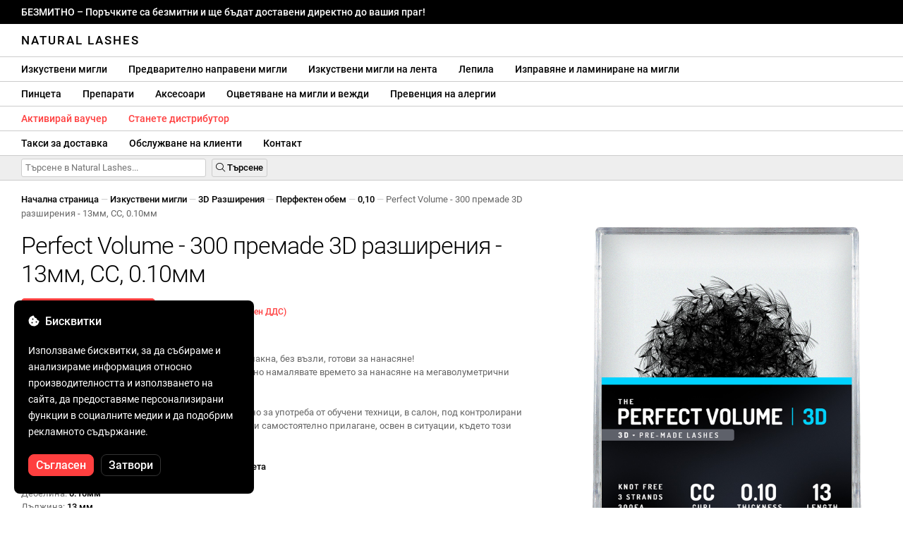

--- FILE ---
content_type: text/html; charset=UTF-8
request_url: https://naturallashes.bg/perfect-volume-300-buchetele-3d-13mm-cc-0-10mm/1947/
body_size: 44936
content:
<!DOCTYPE html>
<html lang="ro" xml:lang="ro" xmlns="http://www.w3.org/1999/xhtml">
	<head>
		<title>Perfect Volume - 300 премade 3D разширения - 13мм, CC, 0.10мм - 5.37 € - Natural Lashes</title>
		<meta name="description" content=""/>
		<meta name="format-detection" content="telephone=no">
		<meta http-equiv="Content-Type" content="text/html;charset=utf-8"/>
		<meta name="viewport" content="width=device-width,initial-scale=1,maximum-scale=3">
		<link rel="shortcut icon" href="https://naturallashes.convergent.ro/resources/favicon.ico" type="image/x-icon">
		<link rel="icon" href="https://naturallashes.convergent.ro/resources/favicon.ico" type="image/x-icon">
		<link rel="stylesheet" href="https://cdn.convergent.ro/stylesheets/stylesheet_v21.css" type="text/css" media="all"/>
		<link rel="stylesheet" href="https://cdn.convergent.ro/stylesheets/fontawesome_v2.css" type="text/css" media="all"/>
		<link rel="stylesheet" href="https://cdn.convergent.ro/stylesheets/magnific.css" type="text/css" media="all"/>
		<link rel="stylesheet" href="https://cdn.convergent.ro/stylesheets/twentytwenty.css" type="text/css" media="all"/>
		<script type="text/javascript" src="https://cdn.convergent.ro/javascripts/jquery.js"></script>
		<script type="text/javascript" src="https://cdn.convergent.ro/javascripts/magnific.js"></script>
		<script type="text/javascript" src="https://cdn.convergent.ro/javascripts/event_move.js"></script>
		<script type="text/javascript" src="https://cdn.convergent.ro/javascripts/scrollsneak.js"></script>
		<script type="text/javascript" src="https://cdn.convergent.ro/javascripts/clipboard.js"></script>
		<script type="text/javascript" src="https://cdn.convergent.ro/javascripts/unveil.js"></script>
		<script type="text/javascript" src="https://cdn.convergent.ro/javascripts/confetti.js"></script>
		<script type="text/javascript" src="https://cdn.convergent.ro/javascripts/common_v14.js"></script>
		<script type="text/javascript">
			window.dataLayer=window.dataLayer || [];
			function gtag() { dataLayer.push(arguments); }
			if (localStorage.getItem('consentMode')===null)
			{
				gtag('consent','default',{'functionality_storage':'denied','security_storage':'denied','ad_storage':'denied','ad_user_data':'denied','ad_personalization':'denied','analytics_storage':'denied','personalization_storage':'denied','wait_for_update':500});
			}
			else
			{
				gtag('consent','default',JSON.parse(localStorage.getItem('consentMode')));
			}
			window.onload=function()
			{
				const consent_banner_dom=`<div style="background: #000000; border-radius: 8px; bottom: 20px; font-family: Roboto, Helvetica, Arial, sans-serif; left: 20px; z-index: 99999; margin: 0 auto; padding: 20px; position: fixed; width: 300px;"><p style="border-bottom: 0px; color: #ffffff; display: block; font-size: 16px; font-weight: 500; height: 20px; line-height: 20px; margin: 0 0 15px 0; padding: 0; text-decoration: none;"><i class="fa-solid fa-cookie-bite"></i>&nbsp;&nbsp;Бисквитки</p><p style="color: #ffffff; display: block; font-family: Roboto, Helvetica, Arial, sans-serif; font-size: 14px; line-height: 23px; font-weight: 400; margin: 0; padding: 5px 0;">Използваме бисквитки, за да събираме и анализираме информация относно производителността и използването на сайта, да предоставяме персонализирани функции в социалните медии и да подобрим рекламното съдържание.</p><div style="display: none"><input id="consent-necessary" type="checkbox" value="Necessary" checked disabled><input id="consent-analytics" type="checkbox" value="Analytics" checked><input id="consent-marketing" type="checkbox" value="Marketing" checked><input id="consent-preferences" type="checkbox" value="Preferences" checked><input id="consent-partners" type="checkbox" value="Partners" checked></div><button id="consent_accept" style="background-color: #ff3f3f; border-radius: 8px; border: 1px solid #ff3f3f; color: #ffffff; cursor: pointer; float: left; font-size: 16px; font-style: normal; font-weight: 500; margin: 15px 10px 5px 0; padding: 5px 10px; text-align: center">Съгласен</button><button id="consent_reject" style="background-color: #000000; border-radius: 8px; border: 1px solid #333333; color: #ffffff; cursor: pointer; float: left; font-size: 16px; font-style: normal; font-weight: 500; margin: 15px 10px 5px 0; padding: 5px 10px; text-align: center">Затвори</button></div>`;
				document.body.insertAdjacentHTML('beforeend',consent_banner_dom);
				const cookie_consent_banner=document.body.lastElementChild;
				function dnt() { return (navigator.doNotTrack=="1" || window.doNotTrack=="1"); }
				function gpc() { return (navigator.globalPrivacyControl || window.globalPrivacyControl); }
				function show_consent_banner()
				{
					const cm=JSON.parse(window.localStorage.getItem('consentMode'))
					if (cm && cm.functionality_storage)
					{
						if (cm.functionality_storage=='granted')
						{
							document.querySelector('#consent-necessary').checked=true;
							document.querySelector('#consent-necessary').disabled=true;
						}
						else
						{
							document.querySelector('#consent-necessary').checked=false;
							document.querySelector('#consent-necessary').disabled=false;
						}
						document.querySelector('#consent-analytics').checked=(cm.analytics_storage=='granted')?true:false;
						document.querySelector('#consent-preferences').checked=(cm.ad_personalization=='granted')?true:false;
						document.querySelector('#consent-marketing').checked=(cm.ad_storage=='granted')?true:false;
						document.querySelector('#consent-partners').checked=(cm.ad_personalization=='granted')?true:false;
					}
					cookie_consent_banner.style.display='block';
				}
				function hide_consent_banner()
				{
					cookie_consent_banner.style.display='none';
				}
				window.cookieconsent={show:show_consent_banner,hide:hide_consent_banner}
				function set_consent(consent)
				{
					const consentMode={'ad_storage':(consent.marketing && !dnt())?'granted':'denied','analytics_storage':(consent.analytics && !dnt())?'granted':'denied','ad_user_data':(consent.marketing && !dnt())?'granted':'denied','ad_personalization':(consent.partners && !gpc())?'granted':'denied','functionality_storage':consent.necessary?'granted':'denied','personalization_storage':consent.preferences?'granted':'denied','security_storage':consent.necessary?'granted':'denied'};
					window.cookieconsent.consentMode=consentMode;
					gtag('consent','update',consentMode);
					localStorage.setItem('consentMode',JSON.stringify(consentMode));
				}
				if (cookie_consent_banner)
				{
					Array.from(document.querySelectorAll('.cookie-consent-banner-open')).map(btn=>{btn.addEventListener('click',()=>{show_consent_banner();})});
					if (window.localStorage.getItem('consentMode')) { hide_consent_banner(); } else { show_consent_banner(); }
					cookie_consent_banner.querySelector('#consent_accept').addEventListener('click',()=>{set_consent({necessary:true,analytics:true,preferences:true,marketing:true,partners:true});hide_consent_banner();});
					cookie_consent_banner.querySelector('#consent_reject').addEventListener('click',()=>{set_consent({necessary:true,analytics:false,preferences:false,marketing:false,partners:false});hide_consent_banner();});
				}
			}
		</script>
		<script async src="https://www.googletagmanager.com/gtag/js?id=AW-993898487"></script>
		<script>
			window.dataLayer = window.dataLayer || [];
			function gtag(){dataLayer.push(arguments);}
			gtag('js', new Date());
			gtag('config', 'AW-993898487');
		</script>
		<script>
			!function(f,b,e,v,n,t,s)
			{if(f.fbq)return;n=f.fbq=function(){n.callMethod?
			n.callMethod.apply(n,arguments):n.queue.push(arguments)};
			if(!f._fbq)f._fbq=n;n.push=n;n.loaded=!0;n.version='2.0';
			n.queue=[];t=b.createElement(e);t.async=!0;
			t.src=v;s=b.getElementsByTagName(e)[0];
			s.parentNode.insertBefore(t,s)}(window,document,'script',
			'https://connect.facebook.net/en_US/fbevents.js');
			fbq('init','535844958405140');
			fbq('track','PageView');
		</script>
		<noscript><img height="1" width="1" style="display:none" src="https://www.facebook.com/tr?id=535844958405140&ev=PageView&noscript=1"/></noscript>
		<link rel="schema.dcterms" href="http://purl.org/dc/terms/">
		<meta name="DC.coverage" content="Romania"/>
		<meta name="DC.description" content=""/>
		<meta name="DC.format" content="text/html"/>
		<meta name="DC.identifier" content="https://naturallashes.bg"/>
		<meta name="DC.publisher" content="Natural Lashes"/>
		<meta name="DC.title" content="Perfect Volume - 300 премade 3D разширения - 13мм, CC, 0.10мм - 5.37 €"/>
		<meta name="DC.type" content="Text"/>
		<script type="application/ld+json">{"@context":"http://schema.org","@type":"Organization","name":"Natural Lashes","url":"https://naturallashes.bg/"}</script>
		<script type="application/ld+json">{"@context":"http://schema.org","@type":"WebPage","isPartOf":{"@type":"WebSite","url":"https://naturallashes.bg/","name":"Natural Lashes"},"name":"Perfect Volume - 300 премade 3D разширения - 13мм, CC, 0.10мм - 5.37 €","url":"https://naturallashes.bg/perfect-volume-300-buchetele-3d-13mm-cc-0-10mm/1947/"}</script>
		<script type="application/ld+json">{"@context":"http://schema.org/","@type":"Product","productID":"PERFECT_VOLUME_3D_13CC010","sku":"PERFECT_VOLUME_3D_13CC010","mpn":"PERFECT_VOLUME_3D_13CC010","brand":{"@type":"Brand","name":"Natural Lashes"},"name":"Perfect Volume - 300 премade 3D разширения - 13мм, CC, 0.10мм","description":"Перфектният обем за вашите мигли! 300 ръчно изработени разширения, направени от 3 влакна, без възли, готови за нанасяне! С помощта на разширенията Perfect Volume значително намалявате времето за нанасяне на мегаволуметрични работи!","image":"https://naturallashes.convergent.ro/resources/products/large/perfect-volume-300-buchetele-3d-13mm-cc-0-10mm.jpg","aggregateRating":{"@type":"AggregateRating","ratingValue":"5.0","reviewCount":"58"},"offers":{"@type":"Offer","priceCurrency":"EUR","url":"","price":"5.37","priceValidUntil":"2026-02-01","itemCondition":"https://schema.org/NewCondition","availability":"http://schema.org/InStock","seller":{"@type":"Organization","name":"Natural Lashes"}}}</script>
		<meta property="og:title" content="Perfect Volume - 300 премade 3D разширения - 13мм, CC, 0.10мм - 5.37 €"/>
		<meta property="og:description" content=""/>
		<meta property="og:image" content="https://naturallashes.convergent.ro/resources/products/large/perfect-volume-300-buchetele-3d-13mm-cc-0-10mm.jpg"/>
		<meta property="og:image:url" content="https://naturallashes.convergent.ro/resources/products/large/perfect-volume-300-buchetele-3d-13mm-cc-0-10mm.jpg"/>
		<meta property="og:image:secure_url" content="https://naturallashes.convergent.ro/resources/products/large/perfect-volume-300-buchetele-3d-13mm-cc-0-10mm.jpg"/>
		<meta property="og:type" content="product">
		<meta property="og:url" content="https://naturallashes.bg/perfect-volume-300-buchetele-3d-13mm-cc-0-10mm/1947/"/>
		<meta property="og:site_name" content="Natural Lashes">
		<meta property="product:pretax_price:amount" content="5.37">
		<meta property="product:pretax_price:currency" content="EUR">
		<meta property="product:price:amount" content="5.37">
		<meta property="product:price:currency" content="EUR">
		<meta property="product:brand" content="Natural Lashes">
		<meta property="product:availability" content="in stock">
		<meta property="product:condition" content="new">
		<meta property="product:price:amount" content="5.37">
		<meta property="product:price:currency" content="EUR">
		<meta property="product:retailer_item_id" content="PERFECT_VOLUME_3D_13CC010">
		<meta property="product:item_group_id" content="Extensii gene">
	</head>
	<body>
		<div id="duty_free_announcement">БЕЗМИТНО &ndash; Поръчките са безмитни и ще бъдат доставени директно до вашия праг!</a></div>
		<!--<div id="holiday_announcement"><i class="fas fa-exclamation-triangle"></i>&nbsp;&nbsp;Петък, 30 декември – и понеделник, 2 януари са новогодишни празници. Поръчките ще бъдат изпратени във вторник, 3 януари.</div>-->
		<div id="header">
			<a href="/" id="header_logo">Natural Lashes</a>
		</div>
		<div id="header_mobile">
			<a id="open_menu_mobile"><i class="fas fa-bars"></i></a>
			<a href="/" id="header_logo_mobile">Natural Lashes</a>
		</div>
		<div id="menu">
			<a href="/extensii-gene/">Изкуствени мигли</a>
			<a href="/extensii-gene/perfect-volume/perfect-volume-ultra-speed/">Предварително направени мигли</a>
			<a href="/gene-banda/">Изкуствени мигли на лента</a>
			<a href="/adezivi/">Лепила</a>
			<a href="/laminare-gene/">Изправяне и ламиниране на мигли</a>
		</div>
		<div id="menu">
			<a href="/pensete/">Пинцета</a>
			<a href="/intretinere/">Препарати</a>
			<a href="/accesorii/">Аксесоари</a>
			<a href="/vopsea-pentru-gene-si-sprancene/">Оцветяване на мигли и вежди</a>
			<a href="/prevenirea-alergiilor/">Превенция на алергии</a>
		</div>
		<div id="menu">
			<a class="voucher_enabled" href="javascript:remove_voucher();" style="color: #ff3f3f; display: none; font-weight: 500">Деактивирай ваучера</a>
			<a class="voucher_disabled" href="javascript:apply_voucher('Въведете кода на ваучера:','Невалиден ваучер');" style="color: #ff3f3f; font-weight: 500">Активирай ваучер</a>
			<a href="/devino-distribuitor/" style="color: #ff3f3f; font-weight: 500" target="_blank">Станете дистрибутор</a>
		</div>
		<div id="menu">
			<a href="/taxe-de-transport/">Такси за доставка</a>
			<a href="/asistenta/">Обслужване на клиенти</a>
			<a href="/contact/">Контакт</a>
		</div>
		<div id="menu_mobile_container">
		<ul id="menu_mobile">
			<li><a href="/extensii-gene/">Изкуствени мигли</a></li>
			<li><a href="/extensii-gene/perfect-volume/perfect-volume-ultra-speed/">Предварително направени мигли</a></li>
			<li><a href="/gene-banda/">Изкуствени мигли на лента</a></li>
			<li><a href="/adezivi/">Лепила</a></li>
			<li><a href="/laminare-gene/">Изправяне и ламиниране на мигли</a></li>
			<li><a href="/pensete/">Пинцета</a></li>
			<li><a href="/intretinere/">Препарати</a></li>
			<li><a href="/accesorii/">Аксесоари</a></li>
			<li><a href="/vopsea-pentru-gene-si-sprancene/">Оцветяване на мигли и вежди</a></li>
			<li><a href="/prevenirea-alergiilor/">Превенция на алергии</a></li>
			<li><a class="voucher_enabled" href="javascript:remove_voucher();" style="color: #ff3f3f; display: none; font-weight: 500">Деактивирай ваучера</a></li>
			<li><a class="voucher_disabled" href="javascript:apply_voucher('Въведете кода на ваучера:','Невалиден ваучер');" style="color: #ff3f3f; font-weight: 500">Активирай ваучер</a></li>
			<li><a href="/taxe-de-transport/">Такси за доставка</a></li>
			<li><a href="/asistenta/">Обслужване на клиенти</a></li>
			<li><a href="/devino-distribuitor/" style="color: #ff3f3f; font-weight: 500">Станете дистрибутор</a></li>
			<li><a href="/contact/">Контакт</a></li>
		</ul>
		</div>
		<div id="menu_search">
			<form action="/cautare/" method="post">
				<input type="text" id="search" name="search" value=""/>
				<button type="submit"><i class="fal fa-search"></i>&nbsp;Търсене</button>
			</form>
		</div>
		<script type="text/javascript">
			$(document).ready(function()
			{
				$('#search').each(function(ev)
				{
					if(!$(this).val())
					{
						$(this).attr("placeholder","Търсене в Natural Lashes...");
					}
				});
			});
		</script>
		<div id="menu_sticky">
			<div id="menu_cart_empty"></div>
			<div id="menu_voucher_empty"></div>
		</div>
		<br/>
		<div id="content_product_info_container" style="font-size: 13px; line-height: 20px"><a href="/" style="font-weight: 500; color: #000000; text-decoration: none">Начална страница</a><font style="color: #cccccc"> &mdash; </font><a href="/extensii-gene/" style="font-weight: 500; color: #000000; text-decoration: none">Изкуствени мигли</a><font style="color: #cccccc"> &mdash; </font><a href="/extensii-gene/extensii-3d/" style="font-weight: 500; color: #000000; text-decoration: none">3D Разширения</a><font style="color: #cccccc"> &mdash; </font><a href="/extensii-gene/extensii-3d/perfect-volume/" style="font-weight: 500; color: #000000; text-decoration: none">Перфектен обем</a><font style="color: #cccccc"> &mdash; </font><a href="/extensii-gene/extensii-3d/perfect-volume/0.10/" style="font-weight: 500; color: #000000; text-decoration: none">0,10</a><font style="color: #cccccc"> &mdash; </font><font  style="font-weight: 400; color: #666666; text-decoration: none">Perfect Volume - 300 премade 3D разширения - 13мм, CC, 0.10мм</font></div>
		<br/>
		<div id="content_product_image_container">
			<a class="content_product_image" href="https://naturallashes.convergent.ro/resources/products/large/perfect-volume-300-buchetele-3d-13mm-cc-0-10mm.jpg"><img alt="Perfect Volume - 300 премade 3D разширения - 13мм, CC, 0.10мм" border="0" src="https://naturallashes.convergent.ro/resources/products/large/perfect-volume-300-buchetele-3d-13mm-cc-0-10mm.jpg"/></a>
			<a class="content_product_image_zoom" href="https://naturallashes.convergent.ro/resources/products/large/perfect-volume-300-buchetele-3d-13mm-cc-0-10mm.jpg"><i class="fas fa-search-plus"></i> &nbsp; Увеличете изображението</a>
		</div>
		<div id="content_product_info_container">
			<h1 class="content_product_title">Perfect Volume - 300 премade 3D разширения - 13мм, CC, 0.10мм</h1>
			<button class="content_product_cart_button" id="add_to_cart" type="submit"><i class="fas fa-shopping-cart"></i>&nbsp;&nbsp;Добави в количката</button>
			<script type="text/javascript">
				$("#add_to_cart").on("click",function()
				{
					$('#add_to_cart').attr('disabled','disabled');
					fbq('track','AddToCart',{content_ids:1947,content_type:'product'});
					gtag("event","add_to_cart",{"currency":"EUR","value":"5.37",items:[{item_id:"1947",quantity:1}]});
					$.post("/cosul-de-cumparaturi/adauga/",{adauga:"1947",facebook_event_id:"176929993058410772"}).done(function(data)
					{
						window.location.href='/cosul-de-cumparaturi/';
					});
				});
			</script>
			<p class="content_product_price" style="color: #ff3f3f !important; margin: 0; padding-left: 0;">5.37 € &nbsp;<small><small>(С включен ДДС)</small></small></p>
			<div style="clear: both"><!--null--></div>
			<p class="content_product_description"><strong>Перфектният обем за вашите мигли!</strong><br />
300 ръчно изработени разширения, направени от 3 влакна, без възли, готови за нанасяне!<br />
С помощта на разширенията Perfect Volume значително намалявате времето за нанасяне на мегаволуметрични работи!<br/><br/>Професионален продукт, предназначен изключително за употреба от обучени техници, в салон, под контролирани условия, и не се препоръчва за домашна употреба или самостоятелно прилагане, освен в ситуации, където този начин на употреба е изрично посочен.</p>
			<div style="clear: both"><!--null--></div>
			<p class="content_product_specs">Съдържание на кутията:<strong> 300 ръчно изработени 3D букета</strong><br/>Извивка:<strong> CC</strong><br/>Дебелина:<strong> 0.10мм</strong><br/>Дължина:<strong> 13 мм</strong><br/>Цвят черен</strong></p>
						<div style="clear: both"><!--null--></div>
			<br/>
			<p class="content_product_certificate">&mdash;&mdash;&mdash;</p>
			<p class="content_product_certificate">Всичките ни продукти са <strong>100% ОРИГИНАЛНИ</strong> и идват директно от официалните производители.</p>
			<p class="content_product_certificate">Natural Lashes поръчките са придружени от <strong>СЕРТИФИКАТИ ЗА СЪОТВЕТСТВИЕ</strong>, които удостоверяват качеството на продуктите.</p>
		</div>
		<div style="clear: both"><!--null--></div>
		<br/>
		<br/>
		<p class="content_product_related" style="margin-top: 0">Отзиви за този продукт</p>
				<div class="content_product_review content_product_review_group0">
					<div class="content_product_review_rating"><i class="fas fa-star" style="color: #fbae06"></i><i class="fas fa-star" style="color: #fbae06"></i><i class="fas fa-star" style="color: #fbae06"></i><i class="fas fa-star" style="color: #fbae06"></i><i class="fas fa-star" style="color: #fbae06"></i> (5/5 звезди)</div>
					<div class="content_product_review_contents">Много съм доволна. Те са лесни за работа, а клиентите ми казват, че са толкова леки, че не усещат, че имат мигли. С удоволствие ще се върна да поръчам от вас. ????</div>
					<div class="content_product_review_author">Ramona L.&nbsp;&ndash;&nbsp;21.12.2025</div>
				</div>
				<div class="content_product_review content_product_review_group0">
					<div class="content_product_review_rating"><i class="fas fa-star" style="color: #fbae06"></i><i class="fas fa-star" style="color: #fbae06"></i><i class="fas fa-star" style="color: #fbae06"></i><i class="fas fa-star" style="color: #fbae06"></i><i class="fas fa-star" style="color: #fbae06"></i> (5/5 звезди)</div>
					<div class="content_product_review_contents">Препоръчвам! Много съм доволна! Най-издръжливите мигли; откакто ги използвам, времето ми за работа се съкрати, а задържането е максимално.</div>
					<div class="content_product_review_author">Silvia N.&nbsp;&ndash;&nbsp;19.12.2025</div>
				</div>
				<div class="content_product_review content_product_review_group0">
					<div class="content_product_review_rating"><i class="fas fa-star" style="color: #fbae06"></i><i class="fas fa-star" style="color: #fbae06"></i><i class="fas fa-star" style="color: #fbae06"></i><i class="fas fa-star" style="color: #fbae06"></i><i class="fas fa-star" style="color: #fbae06"></i> (5/5 звезди)</div>
					<div class="content_product_review_contents">Всеки букет е от перфектно качество, всяка доставка пристига точно навреме. Харесва ми, че получавам и подарък. Редовно има промоции! Времето за доставка е малко дълго, но си струва да се изчака!</div>
					<div class="content_product_review_author">Maria Natalia T.&nbsp;&ndash;&nbsp;10.12.2025</div>
				</div>
				<div class="content_product_review content_product_review_group0">
					<div class="content_product_review_rating"><i class="fas fa-star" style="color: #fbae06"></i><i class="fas fa-star" style="color: #fbae06"></i><i class="fas fa-star" style="color: #fbae06"></i><i class="fas fa-star" style="color: #fbae06"></i><i class="fas fa-star" style="color: #fbae06"></i> (5/5 звезди)</div>
					<div class="content_product_review_contents">Много съм доволен от качеството на продуктите<i class="fas fa-heart" style="color: #ff3f3f"></i>Вентилаторите са перфектни и клиентът беше супер доволен от резултата! Определено ще се върна с други поръчки.</div>
					<div class="content_product_review_author">Radu D.&nbsp;&ndash;&nbsp;26.11.2025</div>
				</div>
				<div class="content_product_review content_product_review_group1">
					<div class="content_product_review_rating"><i class="fas fa-star" style="color: #fbae06"></i><i class="fas fa-star" style="color: #fbae06"></i><i class="fas fa-star" style="color: #fbae06"></i><i class="fas fa-star" style="color: #fbae06"></i><i class="fas fa-star" style="color: #fbae06"></i> (5/5 звезди)</div>
					<div class="content_product_review_contents">Много, много съм доволна от миглите. Те са изключително лесни за употреба и изглеждат страхотно на очите. И клиентите са много доволни от външния вид и усещането на миглите.</div>
					<div class="content_product_review_author">Ajla Ž.&nbsp;&ndash;&nbsp;25.11.2025</div>
				</div>
				<div class="content_product_review content_product_review_group1" style="display: none">
					<div class="content_product_review_rating"><i class="fas fa-star" style="color: #fbae06"></i><i class="fas fa-star" style="color: #fbae06"></i><i class="fas fa-star" style="color: #fbae06"></i><i class="fas fa-star" style="color: #fbae06"></i><i class="fas fa-star" style="color: #fbae06"></i> (5/5 звезди)</div>
					<div class="content_product_review_contents">Изцяло съм удовлетворен от продуктите! Отлично качество, а употребата им е перфектна. Приложението е просто! Приятел ми ги препоръча, и оттогава работя само с тях. Що се отнася до цената, ясно е, че това са продуктите!</div>
					<div class="content_product_review_author">Р. Лакатос&nbsp;&ndash;&nbsp;19.11.2025</div>
				</div>
				<div class="content_product_review content_product_review_group1" style="display: none">
					<div class="content_product_review_rating"><i class="fas fa-star" style="color: #fbae06"></i><i class="fas fa-star" style="color: #fbae06"></i><i class="fas fa-star" style="color: #fbae06"></i><i class="fas fa-star" style="color: #fbae06"></i><i class="fas fa-star" style="color: #fbae06"></i> (5/5 звезди)</div>
					<div class="content_product_review_contents">Предварително направените разширения са от много високо качество, униформни, лесни за прилагане и с безупречен краен вид. Бях приятно изненадана от това колко добре се държат по време на прилагане и колко красиво седят на миглите. Горещо препоръчвам!</div>
					<div class="content_product_review_author">"Ana Maria S." не изисква превод, тъй като е име. Ако имате нужда от помощ с нещо друго, не се колебайте да предоставите повече текст!&nbsp;&ndash;&nbsp;10.11.2025</div>
				</div>
				<div class="content_product_review content_product_review_group1" style="display: none">
					<div class="content_product_review_rating"><i class="fas fa-star" style="color: #fbae06"></i><i class="fas fa-star" style="color: #fbae06"></i><i class="fas fa-star" style="color: #fbae06"></i><i class="fas fa-star" style="color: #fbae06"></i><i class="fas fa-star" style="color: #fbae06"></i> (5/5 звезди)</div>
					<div class="content_product_review_contents">Това е вторият път, когато поръчвам от вас и съм много доволна от продуктите. Определено ще се върна, тези мигли правят работата ми много по-лесна, особено тъй като тепърва започвам.</div>
					<div class="content_product_review_author">Daniela I.&nbsp;&ndash;&nbsp;10.11.2025</div>
				</div>
				<div class="content_product_review content_product_review_group1" style="display: none">
					<div class="content_product_review_rating"><i class="fas fa-star" style="color: #fbae06"></i><i class="fas fa-star" style="color: #fbae06"></i><i class="fas fa-star" style="color: #fbae06"></i><i class="fas fa-star" style="color: #fbae06"></i><i class="fas fa-star" style="color: #fbae06"></i> (5/5 звезди)</div>
					<div class="content_product_review_contents">Много съм доволен, изглежда страхотно, а и клиентите ми също са много възбудени. Купувам ги от година и винаги всичко е било наред; особено, лепилото е страхотно, издържа до 6 седмици.</div>
					<div class="content_product_review_author">Petra H.&nbsp;&ndash;&nbsp;06.11.2025</div>
				</div>
				<div class="content_product_review content_product_review_group2" style="display: none">
					<div class="content_product_review_rating"><i class="fas fa-star" style="color: #fbae06"></i><i class="fas fa-star" style="color: #fbae06"></i><i class="fas fa-star" style="color: #fbae06"></i><i class="fas fa-star" style="color: #fbae06"></i><i class="fas fa-star" style="color: #fbae06"></i> (5/5 звезди)</div>
					<div class="content_product_review_contents">Красиво направени групи, много леки. Работи се добре с тях, имат добър и тънък лепило и се прилепват добре към миглите. Бих искала в кутията да има още повече групи.</div>
					<div class="content_product_review_author">Katarína Č.&nbsp;&ndash;&nbsp;18.10.2025</div>
				</div>
				<div class="content_product_review content_product_review_group2" style="display: none">
					<div class="content_product_review_rating"><i class="fas fa-star" style="color: #fbae06"></i><i class="fas fa-star" style="color: #fbae06"></i><i class="fas fa-star" style="color: #fbae06"></i><i class="fas fa-star" style="color: #fbae06"></i><i class="fas fa-star" style="color: #fbae06"></i> (5/5 звезди)</div>
					<div class="content_product_review_contents">С изключително доволна от удължаването на миглите! Продуктите са от отлично качество, а цената е много достъпна в сравнение с други варианти на пазара. Миглите са много удобни и изглеждат изключително естествено, давайки ми точно ефекта, който исках. С удоволствие препоръчвам на всеки, който иска зрелищен вид без твърде много усилия. Наистина съм възхитена от покупката и, със сигурност, ще се върна за други поръчки!</div>
					<div class="content_product_review_author">Erika R.&nbsp;&ndash;&nbsp;22.09.2024</div>
				</div>
				<div class="content_product_review content_product_review_group2" style="display: none">
					<div class="content_product_review_rating"><i class="fas fa-star" style="color: #fbae06"></i><i class="fas fa-star" style="color: #fbae06"></i><i class="fas fa-star" style="color: #fbae06"></i><i class="fas fa-star" style="color: #fbae06"></i><i class="fas fa-star" style="color: #fbae06"></i> (5/5 звезди)</div>
					<div class="content_product_review_contents">Обожавам ги. Използвам ги за създаване на обем. Имат тънък крак и са много лесни за прилагане. Добро качество, те се прикрепят веднага. Те са брилянтно подредени в намаляващ ред, от 8 мм до 12 мм.</div>
					<div class="content_product_review_author">Andreea S.&nbsp;&ndash;&nbsp;21.09.2024</div>
				</div>
				<div class="content_product_review content_product_review_group2" style="display: none">
					<div class="content_product_review_rating"><i class="fas fa-star" style="color: #fbae06"></i><i class="fas fa-star" style="color: #fbae06"></i><i class="fas fa-star" style="color: #fbae06"></i><i class="fas fa-star" style="color: #fbae06"></i><i class="fal fa-star" style="color: #fbae06"></i> (4/5 звезди)</div>
					<div class="content_product_review_contents">Пакетът пристигна навреме, доставката не отне 3 дни. Продуктите са красиво изработени вентилатори. Перфектно. Много съм доволен от продуктите.</div>
					<div class="content_product_review_author">Момиче N.&nbsp;&ndash;&nbsp;20.09.2024</div>
				</div>
				<div class="content_product_review content_product_review_group2" style="display: none">
					<div class="content_product_review_rating"><i class="fas fa-star" style="color: #fbae06"></i><i class="fas fa-star" style="color: #fbae06"></i><i class="fas fa-star" style="color: #fbae06"></i><i class="fas fa-star" style="color: #fbae06"></i><i class="fas fa-star" style="color: #fbae06"></i> (5/5 звезди)</div>
					<div class="content_product_review_contents">Много добро качество-цена съотношение! Много деликатни и лесни за работа, препоръчвам ги. Те са тънки, не изглеждат много натоварени и са меки на допир. Също така издържат по-дълго.</div>
					<div class="content_product_review_author">Andreea C.&nbsp;&ndash;&nbsp;20.09.2024</div>
				</div>
				<div class="content_product_review content_product_review_group3" style="display: none">
					<div class="content_product_review_rating"><i class="fas fa-star" style="color: #fbae06"></i><i class="fas fa-star" style="color: #fbae06"></i><i class="fas fa-star" style="color: #fbae06"></i><i class="fas fa-star" style="color: #fbae06"></i><i class="fas fa-star" style="color: #fbae06"></i> (5/5 звезди)</div>
					<div class="content_product_review_contents">Много добро качество. Аз съм много доволен. И пристигна бързо. Точно както е описано! Определено ще остана с вашата компания! Благодаря ви много!</div>
					<div class="content_product_review_author">Евгения А.&nbsp;&ndash;&nbsp;20.09.2024</div>
				</div>
				<div class="content_product_review content_product_review_group3" style="display: none">
					<div class="content_product_review_rating"><i class="fas fa-star" style="color: #fbae06"></i><i class="fas fa-star" style="color: #fbae06"></i><i class="fas fa-star" style="color: #fbae06"></i><i class="fas fa-star" style="color: #fbae06"></i><i class="fas fa-star" style="color: #fbae06"></i> (5/5 звезди)</div>
					<div class="content_product_review_contents">Гените са изключителни. Аз съм много доволен. Предварително направените ми спестиха работа и време. Ако досега ми отнемаше 3 часа да приложа 3D, сега за час и половина приключвам.</div>
					<div class="content_product_review_author">Andreea G.&nbsp;&ndash;&nbsp;14.09.2024</div>
				</div>
				<div class="content_product_review content_product_review_group3" style="display: none">
					<div class="content_product_review_rating"><i class="fas fa-star" style="color: #fbae06"></i><i class="fas fa-star" style="color: #fbae06"></i><i class="fas fa-star" style="color: #fbae06"></i><i class="fas fa-star" style="color: #fbae06"></i><i class="fas fa-star" style="color: #fbae06"></i> (5/5 звезди)</div>
					<div class="content_product_review_contents">Страхотен продукт, прецизни и красиви вентилатори. Бърза и гъвкава доставка. Улеснява ми работата и я прави по-бърза. С него можете да създадете красиви и устойчиви комплекти.</div>
					<div class="content_product_review_author">Leila L.&nbsp;&ndash;&nbsp;06.09.2024</div>
				</div>
				<div class="content_product_review content_product_review_group3" style="display: none">
					<div class="content_product_review_rating"><i class="fas fa-star" style="color: #fbae06"></i><i class="fas fa-star" style="color: #fbae06"></i><i class="fas fa-star" style="color: #fbae06"></i><i class="fas fa-star" style="color: #fbae06"></i><i class="fas fa-star" style="color: #fbae06"></i> (5/5 звезди)</div>
					<div class="content_product_review_contents">Страхотно качество. Препоръчвам го от все сърце. Работите излизат абсолютно великолепно. Определено ще се върна. Тези гени са от качество и са прекрасно обработени. Препоръчвам.</div>
					<div class="content_product_review_author">Iulia P.&nbsp;&ndash;&nbsp;06.09.2024</div>
				</div>
				<div class="content_product_review content_product_review_group3" style="display: none">
					<div class="content_product_review_rating"><i class="fas fa-star" style="color: #fbae06"></i><i class="fas fa-star" style="color: #fbae06"></i><i class="fas fa-star" style="color: #fbae06"></i><i class="fas fa-star" style="color: #fbae06"></i><i class="fas fa-star" style="color: #fbae06"></i> (5/5 звезди)</div>
					<div class="content_product_review_contents">Използвам тези пакети за мек обем от няколко години и съм много доволна. Нямаше да ги сменя с други, въпреки че съм пробвала и други марки.</div>
					<div class="content_product_review_author">Ramona M.&nbsp;&ndash;&nbsp;04.09.2024</div>
				</div>
				<div class="content_product_review content_product_review_group4" style="display: none">
					<div class="content_product_review_rating"><i class="fas fa-star" style="color: #fbae06"></i><i class="fas fa-star" style="color: #fbae06"></i><i class="fas fa-star" style="color: #fbae06"></i><i class="fas fa-star" style="color: #fbae06"></i><i class="fas fa-star" style="color: #fbae06"></i> (5/5 звезди)</div>
					<div class="content_product_review_contents">Супер, лесно е да се работи с тях и резултатът изглежда изключително добър. Те значително намаляват времето за работа, лесно се отстраняват от лентата, без да се рискува повреждането им. Определено ще се върна с поръчки.</div>
					<div class="content_product_review_author">Mihaela B.&nbsp;&ndash;&nbsp;31.08.2024</div>
				</div>
				<div class="content_product_review content_product_review_group4" style="display: none">
					<div class="content_product_review_rating"><i class="fas fa-star" style="color: #fbae06"></i><i class="fas fa-star" style="color: #fbae06"></i><i class="fas fa-star" style="color: #fbae06"></i><i class="fas fa-star" style="color: #fbae06"></i><i class="fas fa-star" style="color: #fbae06"></i> (5/5 звезди)</div>
					<div class="content_product_review_contents">Никога не съм си представял, че тези продукти могат да бъдат толкова добри! Можете да създадете много красиви произведения с тях! Те са моите нови любими!!!! Красив, интензивен черен цвят. Перфектните предварително направени.</div>
					<div class="content_product_review_author">Dominika S.&nbsp;&ndash;&nbsp;30.08.2024</div>
				</div>
				<div class="content_product_review content_product_review_group4" style="display: none">
					<div class="content_product_review_rating"><i class="fas fa-star" style="color: #fbae06"></i><i class="fas fa-star" style="color: #fbae06"></i><i class="fas fa-star" style="color: #fbae06"></i><i class="fas fa-star" style="color: #fbae06"></i><i class="fas fa-star" style="color: #fbae06"></i> (5/5 звезди)</div>
					<div class="content_product_review_contents">Цената е подходяща, това вече е моята трета поръчка и съм доволен от всичко. Предварително направените мигли са перфектни, а качеството също е удовлетворително. Харесва ми да работя с този продукт и с феновете. Жалко е, че няма налични L, J или B къдрици.</div>
					<div class="content_product_review_author">Alexandra N.&nbsp;&ndash;&nbsp;28.08.2024</div>
				</div>
				<div class="content_product_review content_product_review_group4" style="display: none">
					<div class="content_product_review_rating"><i class="fas fa-star" style="color: #fbae06"></i><i class="fas fa-star" style="color: #fbae06"></i><i class="fas fa-star" style="color: #fbae06"></i><i class="fas fa-star" style="color: #fbae06"></i><i class="fas fa-star" style="color: #fbae06"></i> (5/5 звезди)</div>
					<div class="content_product_review_contents">Премade мигли са толкова перфектни, те имат супер цена, а работата с тях е много лесна. Също така препоръчвам лепилата; открих ги преди година и вече не искам да ги сменям! Те са отлични във всяко отношение, подходящи както за зимата, така и за лятото!</div>
					<div class="content_product_review_author">Diana C.&nbsp;&ndash;&nbsp;27.08.2024</div>
				</div>
				<div class="content_product_review content_product_review_group4" style="display: none">
					<div class="content_product_review_rating"><i class="fas fa-star" style="color: #fbae06"></i><i class="fas fa-star" style="color: #fbae06"></i><i class="fas fa-star" style="color: #fbae06"></i><i class="fas fa-star" style="color: #fbae06"></i><i class="fas fa-star" style="color: #fbae06"></i> (5/5 звезди)</div>
					<div class="content_product_review_contents">Премейдовете са много добре направени. Изцяло препоръчвам тази марка! Феновете са чисти, прецизни и стабилни. Опитвал съм 3D, 5D, 7D и 10D. За чиста, бърза работа, която гарантира носене поне 4 седмици, с радост препоръчвам миглите от Natural Lashes! Работя с тази марка мигли около 4 месеца и я препоръчвам, включително и консумативите.</div>
					<div class="content_product_review_author">Delia E.&nbsp;&ndash;&nbsp;23.08.2024</div>
				</div>
				<div class="content_product_review content_product_review_group5" style="display: none">
					<div class="content_product_review_rating"><i class="fas fa-star" style="color: #fbae06"></i><i class="fas fa-star" style="color: #fbae06"></i><i class="fas fa-star" style="color: #fbae06"></i><i class="fas fa-star" style="color: #fbae06"></i><i class="fas fa-star" style="color: #fbae06"></i> (5/5 звезди)</div>
					<div class="content_product_review_contents">Супер нежни, много лесни за работа, горещо препоръчвам! Ще опитам и други ваши продукти. Няма смисъл да коментирам цената; има и други марки с мигли, които оставят много да се желае, но тези са на ниво!</div>
					<div class="content_product_review_author">Sabina B.&nbsp;&ndash;&nbsp;23.08.2024</div>
				</div>
				<div class="content_product_review content_product_review_group5" style="display: none">
					<div class="content_product_review_rating"><i class="fas fa-star" style="color: #fbae06"></i><i class="fas fa-star" style="color: #fbae06"></i><i class="fas fa-star" style="color: #fbae06"></i><i class="fas fa-star" style="color: #fbae06"></i><i class="fas fa-star" style="color: #fbae06"></i> (5/5 звезди)</div>
					<div class="content_product_review_contents">Високо качество и супер лесно за нанасяне. Много съм доволна! Базата на разширенията е супер тънка и прилепва перфектно към миглите. Честно казано, не очаквах да е толкова добра!</div>
					<div class="content_product_review_author">Giorgiana M.&nbsp;&ndash;&nbsp;16.08.2024</div>
				</div>
				<div class="content_product_review content_product_review_group5" style="display: none">
					<div class="content_product_review_rating"><i class="fas fa-star" style="color: #fbae06"></i><i class="fas fa-star" style="color: #fbae06"></i><i class="fas fa-star" style="color: #fbae06"></i><i class="fas fa-star" style="color: #fbae06"></i><i class="fas fa-star" style="color: #fbae06"></i> (5/5 звезди)</div>
					<div class="content_product_review_contents">Обичам продуктите и ефекта, който постигам при клиентите си с тези готови мигли. Мога да предоставя фина плътност с 7D готовите мигли, но също така и по-изразена плътност с 10D готовите мигли.</div>
					<div class="content_product_review_author">Andreea S.&nbsp;&ndash;&nbsp;08.08.2024</div>
				</div>
				<div class="content_product_review content_product_review_group5" style="display: none">
					<div class="content_product_review_rating"><i class="fas fa-star" style="color: #fbae06"></i><i class="fas fa-star" style="color: #fbae06"></i><i class="fas fa-star" style="color: #fbae06"></i><i class="fas fa-star" style="color: #fbae06"></i><i class="fas fa-star" style="color: #fbae06"></i> (5/5 звезди)</div>
					<div class="content_product_review_contents">Супер доволен съм от качеството на всички продукти! Горещо ги препоръчвам. Предварително направените мигли имат много фино основа, което осигурява естествен вид. Те не натоварват основата и имат много приятен външен вид.</div>
					<div class="content_product_review_author">Roxana D.&nbsp;&ndash;&nbsp;06.08.2024</div>
				</div>
				<div class="content_product_review content_product_review_group5" style="display: none">
					<div class="content_product_review_rating"><i class="fas fa-star" style="color: #fbae06"></i><i class="fas fa-star" style="color: #fbae06"></i><i class="fas fa-star" style="color: #fbae06"></i><i class="fas fa-star" style="color: #fbae06"></i><i class="fas fa-star" style="color: #fbae06"></i> (5/5 звезди)</div>
					<div class="content_product_review_contents">Адхезивът Natural Lashes е чудо. Той работи перфектно, устоява на висока влажност и миглите са най-добрите в света. Perfect Volume е зашеметяващ, с красив черен цвят. Използвам тези продукти от дълго време и мога само да ги препоръчам.</div>
					<div class="content_product_review_author">Името "Amanda C." не изисква превод, тъй като остава същото на английски. Ако имате допълнителен текст, който желаете да преведете, моля, предоставете го!&nbsp;&ndash;&nbsp;22.07.2024</div>
				</div>
				<div class="content_product_review content_product_review_group6" style="display: none">
					<div class="content_product_review_rating"><i class="fas fa-star" style="color: #fbae06"></i><i class="fas fa-star" style="color: #fbae06"></i><i class="fas fa-star" style="color: #fbae06"></i><i class="fas fa-star" style="color: #fbae06"></i><i class="fas fa-star" style="color: #fbae06"></i> (5/5 звезди)</div>
					<div class="content_product_review_contents">Аз съм много доволна от тези мигли. Те имат добра база, отлично задържане и много естествен вид. Препоръчвам ги с увереност. Също така закупих ускорител, праймер и цените са много добри.</div>
					<div class="content_product_review_author">Florentina N.&nbsp;&ndash;&nbsp;19.07.2024</div>
				</div>
				<div class="content_product_review content_product_review_group6" style="display: none">
					<div class="content_product_review_rating"><i class="fas fa-star" style="color: #fbae06"></i><i class="fas fa-star" style="color: #fbae06"></i><i class="fas fa-star" style="color: #fbae06"></i><i class="fas fa-star" style="color: #fbae06"></i><i class="fas fa-star" style="color: #fbae06"></i> (5/5 звезди)</div>
					<div class="content_product_review_contents">Поръчах миглите Perfect Volume с 5D CC къдрица и 3D M. Те са изключително лесни за работа, съединенията са красиви и много издръжливи след нанасяне. Това са едни от най-добрите предварително направени мигли, с които съм работил досега. За мен, те получават 5*!</div>
					<div class="content_product_review_author">Текстът "Anna S." не изисква превод, тъй като изглежда, че е име. Ако имате повече текст или допълнителен контекст, който трябва да бъде преведен, не се колебайте да го предоставите!&nbsp;&ndash;&nbsp;10.07.2024</div>
				</div>
				<div class="content_product_review content_product_review_group6" style="display: none">
					<div class="content_product_review_rating"><i class="fas fa-star" style="color: #fbae06"></i><i class="fas fa-star" style="color: #fbae06"></i><i class="fas fa-star" style="color: #fbae06"></i><i class="fas fa-star" style="color: #fbae06"></i><i class="fas fa-star" style="color: #fbae06"></i> (5/5 звезди)</div>
					<div class="content_product_review_contents">Супер качество, лесни за употреба, феновете са перфектни, тънки и с високо качество. Настоятелно ги препоръчвам и ще продължа да ги използвам. Съотношението качество-цена е отлично.</div>
					<div class="content_product_review_author">Sabrina F.&nbsp;&ndash;&nbsp;07.07.2024</div>
				</div>
				<div class="content_product_review content_product_review_group6" style="display: none">
					<div class="content_product_review_rating"><i class="fas fa-star" style="color: #fbae06"></i><i class="fas fa-star" style="color: #fbae06"></i><i class="fas fa-star" style="color: #fbae06"></i><i class="fas fa-star" style="color: #fbae06"></i><i class="fas fa-star" style="color: #fbae06"></i> (5/5 звезди)</div>
					<div class="content_product_review_contents">Управлявам се много добре с тях. Тънкият малък крак се прикрепя добре към миглите. Индивидуалните мигли също са наред. Използвах лепилото Glory; приемливо е, но за мен е малко бавно. Използвах го, за да направя своите предварително направени.</div>
					<div class="content_product_review_author">Името "Marinela D." не изисква превод, тъй като е собствено име.&nbsp;&ndash;&nbsp;03.07.2024</div>
				</div>
				<div class="content_product_review content_product_review_group6" style="display: none">
					<div class="content_product_review_rating"><i class="fas fa-star" style="color: #fbae06"></i><i class="fas fa-star" style="color: #fbae06"></i><i class="fas fa-star" style="color: #fbae06"></i><i class="fas fa-star" style="color: #fbae06"></i><i class="fas fa-star" style="color: #fbae06"></i> (5/5 звезди)</div>
					<div class="content_product_review_contents">През последното време купувам готови екстензии и лепила от Natural Lashes, и качеството им е невероятно! Препоръчвам го с увереност! 10/10! Поръчката пристига бързо, което е голям плюс. Благодаря!</div>
					<div class="content_product_review_author">Adriana V.&nbsp;&ndash;&nbsp;29.06.2024</div>
				</div>
				<div class="content_product_review content_product_review_group7" style="display: none">
					<div class="content_product_review_rating"><i class="fas fa-star" style="color: #fbae06"></i><i class="fas fa-star" style="color: #fbae06"></i><i class="fas fa-star" style="color: #fbae06"></i><i class="fas fa-star" style="color: #fbae06"></i><i class="fas fa-star" style="color: #fbae06"></i> (5/5 звезди)</div>
					<div class="content_product_review_contents">Поръчах за втори път поред! Висококачествен продукт с интензивен цвят - дълбоко черен, много малък връх - почти невидим, лесен за нанасяне. Перфектен за постигане на обемен вид за половината от обичайното време.</div>
					<div class="content_product_review_author">Olga T.&nbsp;&ndash;&nbsp;25.06.2024</div>
				</div>
				<div class="content_product_review content_product_review_group7" style="display: none">
					<div class="content_product_review_rating"><i class="fas fa-star" style="color: #fbae06"></i><i class="fas fa-star" style="color: #fbae06"></i><i class="fas fa-star" style="color: #fbae06"></i><i class="fas fa-star" style="color: #fbae06"></i><i class="fas fa-star" style="color: #fbae06"></i> (5/5 звезди)</div>
					<div class="content_product_review_contents">Много добър продукт, лесен за използване, пристигна доста бързо. Ясно е, че оттук нататък ще купувам всички продукти оттук! Също така, всички продукти имат много добри цени в сравнение с други сайтове и много по-добро качество!</div>
					<div class="content_product_review_author">Преводът от румънски на английски е "Mary P.".&nbsp;&ndash;&nbsp;21.06.2024</div>
				</div>
				<div class="content_product_review content_product_review_group7" style="display: none">
					<div class="content_product_review_rating"><i class="fas fa-star" style="color: #fbae06"></i><i class="fas fa-star" style="color: #fbae06"></i><i class="fas fa-star" style="color: #fbae06"></i><i class="fas fa-star" style="color: #fbae06"></i><i class="fas fa-star" style="color: #fbae06"></i> (5/5 звезди)</div>
					<div class="content_product_review_contents">Аз съм много доволен от готовите букети! Работя много лесно и бързо с тях. Горещо препоръчвам тези букети, които спестяват работно време, а комплектите мигли изглеждат невероятно с тях!</div>
					<div class="content_product_review_author">Madalina T.&nbsp;&ndash;&nbsp;21.06.2024</div>
				</div>
				<div class="content_product_review content_product_review_group7" style="display: none">
					<div class="content_product_review_rating"><i class="fas fa-star" style="color: #fbae06"></i><i class="fas fa-star" style="color: #fbae06"></i><i class="fas fa-star" style="color: #fbae06"></i><i class="fas fa-star" style="color: #fbae06"></i><i class="fas fa-star" style="color: #fbae06"></i> (5/5 звезди)</div>
					<div class="content_product_review_contents">Супер качествени! Качеството им е много добро и са лесни за използване. Перфектни са за постигане на обем. Девојките са много щастливи, когато видят резултата, който получават. Препоръчвам с увереност!</div>
					<div class="content_product_review_author">Denisa J.&nbsp;&ndash;&nbsp;15.06.2024</div>
				</div>
				<div class="content_product_review content_product_review_group7" style="display: none">
					<div class="content_product_review_rating"><i class="fas fa-star" style="color: #fbae06"></i><i class="fas fa-star" style="color: #fbae06"></i><i class="fas fa-star" style="color: #fbae06"></i><i class="fas fa-star" style="color: #fbae06"></i><i class="fas fa-star" style="color: #fbae06"></i> (5/5 звезди)</div>
					<div class="content_product_review_contents">Разширенията изглеждат много добре и са много лесни за нанасяне. Интензивността на цвета е приемлива, обичам кривината. Ефектът е леко естествен. Всъщност съм много доволна.</div>
					<div class="content_product_review_author">Текстът "Ana-Maria E." не изисква превод, тъй като е собствено име. Остава същият на английски: "Ana-Maria E."&nbsp;&ndash;&nbsp;06.06.2024</div>
				</div>
				<div class="content_product_review content_product_review_group8" style="display: none">
					<div class="content_product_review_rating"><i class="fas fa-star" style="color: #fbae06"></i><i class="fas fa-star" style="color: #fbae06"></i><i class="fas fa-star" style="color: #fbae06"></i><i class="fas fa-star" style="color: #fbae06"></i><i class="fas fa-star" style="color: #fbae06"></i> (5/5 звезди)</div>
					<div class="content_product_review_contents">Аз съм доволен от продукта. Той е перфектен и ще поръчам отново. Получих го бързо и беше опакован внимателно. Отличен в цена и качество. Благодаря ви много.</div>
					<div class="content_product_review_author">Преводът е просто "Илдико М.", тъй като изглежда, че е име и не изисква превод.&nbsp;&ndash;&nbsp;04.06.2024</div>
				</div>
				<div class="content_product_review content_product_review_group8" style="display: none">
					<div class="content_product_review_rating"><i class="fas fa-star" style="color: #fbae06"></i><i class="fas fa-star" style="color: #fbae06"></i><i class="fas fa-star" style="color: #fbae06"></i><i class="fas fa-star" style="color: #fbae06"></i><i class="fas fa-star" style="color: #fbae06"></i> (5/5 звезди)</div>
					<div class="content_product_review_contents">Бърза доставка, получих продуктите по-скоро, отколкото очаквах. Цената беше разумна и, ако не се лъжа, малко по-ниска от последната поръчка. Пристигна точно това, което поръчах.</div>
					<div class="content_product_review_author">Атина П.&nbsp;&ndash;&nbsp;22.05.2024</div>
				</div>
				<div class="content_product_review content_product_review_group8" style="display: none">
					<div class="content_product_review_rating"><i class="fas fa-star" style="color: #fbae06"></i><i class="fas fa-star" style="color: #fbae06"></i><i class="fas fa-star" style="color: #fbae06"></i><i class="fas fa-star" style="color: #fbae06"></i><i class="fas fa-star" style="color: #fbae06"></i> (5/5 звезди)</div>
					<div class="content_product_review_contents">Препоръчвам продуктите на Natural Lashes, качество и бързина! Ще се върна с поръчки! Като техник по удължаване на мигли, намерих това, което търсех. Тези предварително направени мигли са голяма помощ в професията ми.</div>
					<div class="content_product_review_author">Ioana C.&nbsp;&ndash;&nbsp;17.05.2024</div>
				</div>
				<div class="content_product_review content_product_review_group8" style="display: none">
					<div class="content_product_review_rating"><i class="fas fa-star" style="color: #fbae06"></i><i class="fas fa-star" style="color: #fbae06"></i><i class="fas fa-star" style="color: #fbae06"></i><i class="fas fa-star" style="color: #fbae06"></i><i class="fas fa-star" style="color: #fbae06"></i> (5/5 звезди)</div>
					<div class="content_product_review_contents">Прекрасно! Препоръчвам го с пълна увереност! Те са много полезни, особено за начинаещи! Улесняват вашия работен процес и спестяват време! Препоръчах ги на моите колеги и на моите приятели!</div>
					<div class="content_product_review_author">Andreea G.&nbsp;&ndash;&nbsp;10.05.2024</div>
				</div>
				<div class="content_product_review content_product_review_group8" style="display: none">
					<div class="content_product_review_rating"><i class="fas fa-star" style="color: #fbae06"></i><i class="fas fa-star" style="color: #fbae06"></i><i class="fas fa-star" style="color: #fbae06"></i><i class="fas fa-star" style="color: #fbae06"></i><i class="fas fa-star" style="color: #fbae06"></i> (5/5 звезди)</div>
					<div class="content_product_review_contents">Наистина обичам качеството на тези предварително направени мигли. Те нямат пластмасова текстура и имат дълбок черен цвят. Работя с този доставчик от няколко месеца и никога не съм имал проблеми с нито един продукт.</div>
					<div class="content_product_review_author">Текстът "Ana-Maria E." не изисква превод, тъй като е собствено име. Остава същият на английски: "Ana-Maria E."&nbsp;&ndash;&nbsp;09.05.2024</div>
				</div>
				<div class="content_product_review content_product_review_group9" style="display: none">
					<div class="content_product_review_rating"><i class="fas fa-star" style="color: #fbae06"></i><i class="fas fa-star" style="color: #fbae06"></i><i class="fas fa-star" style="color: #fbae06"></i><i class="fas fa-star" style="color: #fbae06"></i><i class="fas fa-star" style="color: #fbae06"></i> (5/5 звезди)</div>
					<div class="content_product_review_contents">Перфектни букети с правилно отваряне, които лежат равномерно! Създавам завидни малки комплекти с тези букети! Момичетата ми са доволни и точно затова с удоволствие ги препоръчвам! Обожавам ги!</div>
					<div class="content_product_review_author">Adriana I.&nbsp;&ndash;&nbsp;30.04.2024</div>
				</div>
				<div class="content_product_review content_product_review_group9" style="display: none">
					<div class="content_product_review_rating"><i class="fas fa-star" style="color: #fbae06"></i><i class="fas fa-star" style="color: #fbae06"></i><i class="fas fa-star" style="color: #fbae06"></i><i class="fas fa-star" style="color: #fbae06"></i><i class="fas fa-star" style="color: #fbae06"></i> (5/5 звезди)</div>
					<div class="content_product_review_contents">Силно съм доволен от тези готови удължения. Стъблото е тънко и приляга перфектно на естествения мигла; отварянето на букета е идеално, оттенъкът на интензивно черно е точен, а особено ценя, че не е необходимо да се четкат толкова често. Прилягат много добре на естествените мигли и са издръжливи.</div>
					<div class="content_product_review_author">Simina P.&nbsp;&ndash;&nbsp;27.04.2024</div>
				</div>
				<div class="content_product_review content_product_review_group9" style="display: none">
					<div class="content_product_review_rating"><i class="fas fa-star" style="color: #fbae06"></i><i class="fas fa-star" style="color: #fbae06"></i><i class="fas fa-star" style="color: #fbae06"></i><i class="fas fa-star" style="color: #fbae06"></i><i class="fas fa-star" style="color: #fbae06"></i> (5/5 звезди)</div>
					<div class="content_product_review_contents">Те са зашеметяващи, ще поръчам отново. Това е първият път, в който поръчвам и съм много развълнуван!!! Много лесно се работи с тях и наистина не очаквах да бъдат толкова красиви. Благодаря ви!</div>
					<div class="content_product_review_author">Името "Elena B." не се нуждае от превод, тъй като е собствено име. То остава "Elena B." на английски.&nbsp;&ndash;&nbsp;27.04.2024</div>
				</div>
				<div class="content_product_review content_product_review_group9" style="display: none">
					<div class="content_product_review_rating"><i class="fas fa-star" style="color: #fbae06"></i><i class="fas fa-star" style="color: #fbae06"></i><i class="fas fa-star" style="color: #fbae06"></i><i class="fas fa-star" style="color: #fbae06"></i><i class="fas fa-star" style="color: #fbae06"></i> (5/5 звезди)</div>
					<div class="content_product_review_contents">Момичета, много съм доволна от тези мигли! Те са красиви и осигуряват равномерно обем. Лесно се работи с тях. Комплектът е с високо качество и е траен. Вече от известно време използвам само миглите от Natural Lashes и съм напълно удовлетворена. Много съм щастлива, че открих този продукт!</div>
					<div class="content_product_review_author">Rebeka P.&nbsp;&ndash;&nbsp;25.04.2024</div>
				</div>
				<div class="content_product_review content_product_review_group9" style="display: none">
					<div class="content_product_review_rating"><i class="fas fa-star" style="color: #fbae06"></i><i class="fas fa-star" style="color: #fbae06"></i><i class="fas fa-star" style="color: #fbae06"></i><i class="fas fa-star" style="color: #fbae06"></i><i class="fas fa-star" style="color: #fbae06"></i> (5/5 звезди)</div>
					<div class="content_product_review_contents">Те са прекрасни, цялата поръчка е точно както съм очаквала. Нямам търпение да тествам готовите разширения. Благодаря ви много! Използвала съм лепилото преди и то е най-доброто. И тръпчивите мигли са перфектни за моя неформален стил.</div>
					<div class="content_product_review_author">Andreea S.&nbsp;&ndash;&nbsp;20.04.2024</div>
				</div>
				<div class="content_product_review content_product_review_group10" style="display: none">
					<div class="content_product_review_rating"><i class="fas fa-star" style="color: #fbae06"></i><i class="fas fa-star" style="color: #fbae06"></i><i class="fas fa-star" style="color: #fbae06"></i><i class="fas fa-star" style="color: #fbae06"></i><i class="fas fa-star" style="color: #fbae06"></i> (5/5 звезди)</div>
					<div class="content_product_review_contents">Това много помага за намаляване на работното време. Създава много лесно сцепление с естествените коси и се прилага много просто. Предварително направените мигли осигуряват обем, а резултатът е чист и дълготраен.</div>
					<div class="content_product_review_author">Laura S.&nbsp;&ndash;&nbsp;14.04.2024</div>
				</div>
				<div class="content_product_review content_product_review_group10" style="display: none">
					<div class="content_product_review_rating"><i class="fas fa-star" style="color: #fbae06"></i><i class="fas fa-star" style="color: #fbae06"></i><i class="fas fa-star" style="color: #fbae06"></i><i class="fas fa-star" style="color: #fbae06"></i><i class="fas fa-star" style="color: #fbae06"></i> (5/5 звезди)</div>
					<div class="content_product_review_contents">Най-добрите мигли! Много съм доволна и силно ги препоръчвам! Получих поръчката много бързо и те са с отлично качество. Препоръчвам ги на всички момичета в бранша! Благодаря!</div>
					<div class="content_product_review_author">Nicoleta C.&nbsp;&ndash;&nbsp;10.04.2024</div>
				</div>
				<div class="content_product_review content_product_review_group10" style="display: none">
					<div class="content_product_review_rating"><i class="fas fa-star" style="color: #fbae06"></i><i class="fas fa-star" style="color: #fbae06"></i><i class="fas fa-star" style="color: #fbae06"></i><i class="fas fa-star" style="color: #fbae06"></i><i class="fas fa-star" style="color: #fbae06"></i> (5/5 звезди)</div>
					<div class="content_product_review_contents">Много съм доволен от продуктите. Използвам ги от известно време и те наистина намалиха времето ми за работа. Ползвам много 10D и 3D предварително подготвени фенове. Цените са много добри. Препоръчвам!</div>
					<div class="content_product_review_author">Simona M.&nbsp;&ndash;&nbsp;10.04.2024</div>
				</div>
				<div class="content_product_review content_product_review_group10" style="display: none">
					<div class="content_product_review_rating"><i class="fas fa-star" style="color: #fbae06"></i><i class="fas fa-star" style="color: #fbae06"></i><i class="fas fa-star" style="color: #fbae06"></i><i class="fas fa-star" style="color: #fbae06"></i><i class="fas fa-star" style="color: #fbae06"></i> (5/5 звезди)</div>
					<div class="content_product_review_contents">Супер цена и отличен качеств. Те са меки, интензивно оцветени и лесни за работа. Опитвал съм и други готови мигли, но тези са най-добрите. Уверено ги препоръчвам!</div>
					<div class="content_product_review_author">Nicoleta B.&nbsp;&ndash;&nbsp;22.03.2024</div>
				</div>
				<div class="content_product_review content_product_review_group10" style="display: none">
					<div class="content_product_review_rating"><i class="fas fa-star" style="color: #fbae06"></i><i class="fas fa-star" style="color: #fbae06"></i><i class="fas fa-star" style="color: #fbae06"></i><i class="fas fa-star" style="color: #fbae06"></i><i class="fas fa-star" style="color: #fbae06"></i> (5/5 звезди)</div>
					<div class="content_product_review_contents">Много лесен за употреба. Голямо количество, лесно нанасяне, което ускорява целия процес на нанасяне на удължения за мигли в салона. Те са прекрасни!</div>
					<div class="content_product_review_author">Špela P.&nbsp;&ndash;&nbsp;20.03.2024</div>
				</div>
				<div class="content_product_review content_product_review_group11" style="display: none">
					<div class="content_product_review_rating"><i class="fas fa-star" style="color: #fbae06"></i><i class="fas fa-star" style="color: #fbae06"></i><i class="fas fa-star" style="color: #fbae06"></i><i class="fas fa-star" style="color: #fbae06"></i><i class="fas fa-star" style="color: #fbae06"></i> (5/5 звезди)</div>
					<div class="content_product_review_contents">Впечатляващо качество! Те наподобяват естествени кичури! Спестявам до час на всяко нанасяне! Идеални са за техник с натоварен график! Една кутия ми стига за до 4 нанасяния!</div>
					<div class="content_product_review_author">Sofia K.&nbsp;&ndash;&nbsp;17.03.2024</div>
				</div>
				<div class="content_product_review content_product_review_group11" style="display: none">
					<div class="content_product_review_rating"><i class="fas fa-star" style="color: #fbae06"></i><i class="fas fa-star" style="color: #fbae06"></i><i class="fas fa-star" style="color: #fbae06"></i><i class="fas fa-star" style="color: #fbae06"></i><i class="fas fa-star" style="color: #fbae06"></i> (5/5 звезди)</div>
					<div class="content_product_review_contents">Тези предварително направени продукти се представят отлично, лесни са за нанасяне. Убедено ги препоръчвам. Изглеждат много добре, когато се нанасат. Ще следя и за трайността им, но определено ще се върна с поръчка.</div>
					<div class="content_product_review_author">Please provide the text you would like to be translated from English to Bulgarian.&nbsp;&ndash;&nbsp;14.03.2024</div>
				</div>
				<div class="content_product_review content_product_review_group11" style="display: none">
					<div class="content_product_review_rating"><i class="fas fa-star" style="color: #fbae06"></i><i class="fas fa-star" style="color: #fbae06"></i><i class="fas fa-star" style="color: #fbae06"></i><i class="fas fa-star" style="color: #fbae06"></i><i class="fas fa-star" style="color: #fbae06"></i> (5/5 звезди)</div>
					<div class="content_product_review_contents">Миглите са впечатляващи и изглеждат фантастично! Горещо ги препоръчвам, защото са много гъсти и с високо качество, пасват перфектно! Използвал съм мигли от други сайтове, но не могат да се сравняват с тези! Имат прекрасно въздействие.</div>
					<div class="content_product_review_author">Roxana S.&nbsp;&ndash;&nbsp;12.03.2024</div>
				</div>
				<div class="content_product_review content_product_review_group11" style="display: none">
					<div class="content_product_review_rating"><i class="fas fa-star" style="color: #fbae06"></i><i class="fas fa-star" style="color: #fbae06"></i><i class="fas fa-star" style="color: #fbae06"></i><i class="fas fa-star" style="color: #fbae06"></i><i class="fas fa-star" style="color: #fbae06"></i> (5/5 звезди)</div>
					<div class="content_product_review_contents">Супер продукт! Много лесен за употреба и бърз. Позволява ми да спестя много време. Феновете са добре проектирани, имат красив дъга и не губят формата си по време на носене. Препоръчвам го на всички!</div>
					<div class="content_product_review_author">Viktoria K.&nbsp;&ndash;&nbsp;06.03.2024</div>
				</div>
				<div class="content_product_review content_product_review_group11" style="display: none">
					<div class="content_product_review_rating"><i class="fas fa-star" style="color: #fbae06"></i><i class="fas fa-star" style="color: #fbae06"></i><i class="fas fa-star" style="color: #fbae06"></i><i class="fas fa-star" style="color: #fbae06"></i><i class="fas fa-star" style="color: #fbae06"></i> (5/5 звезди)</div>
					<div class="content_product_review_contents">Продуктите са от изключително високо качество и много лесни за употреба. Много съм доволен от сътрудничеството с ^Natural Lashes^, доставката беше много бърза.</div>
					<div class="content_product_review_author">Alexandra L.&nbsp;&ndash;&nbsp;05.03.2024</div>
				</div>
				<div class="content_product_review content_product_review_group12" style="display: none">
					<div class="content_product_review_rating"><i class="fas fa-star" style="color: #fbae06"></i><i class="fas fa-star" style="color: #fbae06"></i><i class="fas fa-star" style="color: #fbae06"></i><i class="fas fa-star" style="color: #fbae06"></i><i class="fas fa-star" style="color: #fbae06"></i> (5/5 звезди)</div>
					<div class="content_product_review_contents">Много съм възбуден от поръчката. Гените изглеждат точно както на снимките. Определено ще се върна. Работите ми се промениха заради тях. Това е всичко, което търсех.</div>
					<div class="content_product_review_author">Iulia P.&nbsp;&ndash;&nbsp;28.02.2024</div>
				</div>
				<div class="content_product_review content_product_review_group12" style="display: none">
					<div class="content_product_review_rating"><i class="fas fa-star" style="color: #fbae06"></i><i class="fas fa-star" style="color: #fbae06"></i><i class="fas fa-star" style="color: #fbae06"></i><i class="fas fa-star" style="color: #fbae06"></i><i class="fas fa-star" style="color: #fbae06"></i> (5/5 звезди)</div>
					<div class="content_product_review_contents">Те са перфектни за работа с обем. Съкратих времето за работа и те изглеждат страхотно на окото. Супер лесно е да ги вдигнеш от кутията и правят много добър захват с естествената мигла. Обичам, че нямам лепила между тях и те са много висококачествени. Мога също така да правя мегаобем и обем с 10D от 0.07, но също и мек обем с 7D от 0.07. Ще поръчам още няколко кутии сега. Обичам ги.</div>
					<div class="content_product_review_author">Andreea S.&nbsp;&ndash;&nbsp;26.02.2024</div>
				</div>
				<div class="content_product_review content_product_review_group12" style="display: none">
					<div class="content_product_review_rating"><i class="fas fa-star" style="color: #fbae06"></i><i class="fas fa-star" style="color: #fbae06"></i><i class="fas fa-star" style="color: #fbae06"></i><i class="fas fa-star" style="color: #fbae06"></i><i class="fal fa-star" style="color: #fbae06"></i> (4/5 звезди)</div>
					<div class="content_product_review_contents">Много съм доволен от продукта. Пробвах от различни компании и тези бяха единствените, които издържаха! Те са меки и гъвкави! Препоръчвам! Купувайте с увереност!</div>
					<div class="content_product_review_author">Mariana Nicoleta G.&nbsp;&ndash;&nbsp;22.02.2024</div>
				</div>
				<div class="content_product_review content_product_review_group12" style="display: none">
					<div class="content_product_review_rating"><i class="fas fa-star" style="color: #fbae06"></i><i class="fas fa-star" style="color: #fbae06"></i><i class="fas fa-star" style="color: #fbae06"></i><i class="fas fa-star" style="color: #fbae06"></i><i class="fas fa-star" style="color: #fbae06"></i> (5/5 звезди)</div>
					<div class="content_product_review_contents">Прекрасен продукт, мек материал, перфектни вентилатори, бърза и лесна употреба. Доставката също беше бърза и точна. Аз съм доволен. Всичко беше наред през цялото време на поръчката ми.</div>
					<div class="content_product_review_author">Veronika T.&nbsp;&ndash;&nbsp;21.02.2024</div>
				</div>
				<div class="content_product_review content_product_review_group12" style="display: none">
					<div class="content_product_review_rating"><i class="fas fa-star" style="color: #fbae06"></i><i class="fas fa-star" style="color: #fbae06"></i><i class="fas fa-star" style="color: #fbae06"></i><i class="fas fa-star" style="color: #fbae06"></i><i class="fas fa-star" style="color: #fbae06"></i> (5/5 звезди)</div>
					<div class="content_product_review_contents">Най-добрите разширения... Много съм доволен, че открих тези разширения. Те са от високо качество и много лесни за работа. Малките букети имат много тънък стъбло... супер.</div>
					<div class="content_product_review_author">Andreea H.&nbsp;&ndash;&nbsp;20.02.2024</div>
				</div>
				<div class="content_product_review content_product_review_group13" style="display: none">
					<div class="content_product_review_rating"><i class="fas fa-star" style="color: #fbae06"></i><i class="fas fa-star" style="color: #fbae06"></i><i class="fas fa-star" style="color: #fbae06"></i><i class="fas fa-star" style="color: #fbae06"></i><i class="fas fa-star" style="color: #fbae06"></i> (5/5 звезди)</div>
					<div class="content_product_review_contents">Опитал съм много мигли, и за мен тези бяха най-подходящи. Наистина ми харесват! Те са много добри, дори и 7D-тите. Вече съм свършил много работа с тях.</div>
					<div class="content_product_review_author">Beata H.&nbsp;&ndash;&nbsp;15.02.2024</div>
				</div>
				<div class="content_product_review content_product_review_group13" style="display: none">
					<div class="content_product_review_rating"><i class="fas fa-star" style="color: #fbae06"></i><i class="fas fa-star" style="color: #fbae06"></i><i class="fas fa-star" style="color: #fbae06"></i><i class="fas fa-star" style="color: #fbae06"></i><i class="fas fa-star" style="color: #fbae06"></i> (5/5 звезди)</div>
					<div class="content_product_review_contents">Много красиви предварително направени удължения. Когато ги видя, съм убедена, че резултатът ще бъде перфектен. Те имат собствена кутия за лесен транспорт и са достатъчни за много приложения. Нямам търпение да ги приложа на моите клиенти!</div>
					<div class="content_product_review_author">Преводът на "Εστερλυν Π." от румънски на английски е "Estherlyn P.".&nbsp;&ndash;&nbsp;04.02.2024</div>
				</div>
				<div class="content_product_review content_product_review_group13" style="display: none">
					<div class="content_product_review_rating"><i class="fas fa-star" style="color: #fbae06"></i><i class="fas fa-star" style="color: #fbae06"></i><i class="fas fa-star" style="color: #fbae06"></i><i class="fas fa-star" style="color: #fbae06"></i><i class="fas fa-star" style="color: #fbae06"></i> (5/5 звезди)</div>
					<div class="content_product_review_contents">Изключително доволна, както винаги! Продуктите за поддръжка са с високо качество. Що се отнася до готовите удължения, те са перфектни! Всяко снопче е направено идентично, без дефекти, без възли! Не мога да се откажа от Natural Lashes!</div>
					<div class="content_product_review_author">Alina Diana D.&nbsp;&ndash;&nbsp;22.01.2024</div>
				</div>
				<div class="content_product_review content_product_review_group13" style="display: none">
					<div class="content_product_review_rating"><i class="fas fa-star" style="color: #fbae06"></i><i class="fas fa-star" style="color: #fbae06"></i><i class="fas fa-star" style="color: #fbae06"></i><i class="fas fa-star" style="color: #fbae06"></i><i class="fas fa-star" style="color: #fbae06"></i> (5/5 звезди)</div>
					<div class="content_product_review_contents">Много съм доволен от предварително направените от Natural Lashes. Те са лесни за нанасяне и много издръжливи. Ползвам ги от известно време и ще продължа да ги използвам. Те са страхотни.</div>
					<div class="content_product_review_author">Lavinia B.&nbsp;&ndash;&nbsp;18.01.2024</div>
				</div>
				<div class="content_product_review content_product_review_group13" style="display: none">
					<div class="content_product_review_rating"><i class="fas fa-star" style="color: #fbae06"></i><i class="fas fa-star" style="color: #fbae06"></i><i class="fas fa-star" style="color: #fbae06"></i><i class="fas fa-star" style="color: #fbae06"></i><i class="fas fa-star" style="color: #fbae06"></i> (5/5 звезди)</div>
					<div class="content_product_review_contents">Поръчах тези предварително направени удължения за първи път. Много съм развълнувана. Тънките крачета, леките... клиентките ми са много доволни. Препоръчвам го горещо!</div>
					<div class="content_product_review_author">Daniela C.&nbsp;&ndash;&nbsp;14.01.2024</div>
				</div>
				<div class="content_product_review content_product_review_group14" style="display: none">
					<div class="content_product_review_rating"><i class="fas fa-star" style="color: #fbae06"></i><i class="fas fa-star" style="color: #fbae06"></i><i class="fas fa-star" style="color: #fbae06"></i><i class="fas fa-star" style="color: #fbae06"></i><i class="fas fa-star" style="color: #fbae06"></i> (5/5 звезди)</div>
					<div class="content_product_review_contents">Те са перфектни и лесни за работа. Не дразнят и са удобни за очите. Идеални са както за техника "едно по едно", така и за обем. Клиентите са много доволни.</div>
					<div class="content_product_review_author">Анна Х.&nbsp;&ndash;&nbsp;11.01.2024</div>
				</div>
				<div class="content_product_review content_product_review_group14" style="display: none">
					<div class="content_product_review_rating"><i class="fas fa-star" style="color: #fbae06"></i><i class="fas fa-star" style="color: #fbae06"></i><i class="fas fa-star" style="color: #fbae06"></i><i class="fas fa-star" style="color: #fbae06"></i><i class="fas fa-star" style="color: #fbae06"></i> (5/5 звезди)</div>
					<div class="content_product_review_contents">Препоръчвам от сърце! Доволен съм от цялата поръчка от Natural Lashes. Миглите Perfect Volume имат тънка основа; те се свързват с естествената мигла за секунди! Убеден съм, че ги препоръчвам.</div>
					<div class="content_product_review_author">Ana Maria P.&nbsp;&ndash;&nbsp;10.01.2024</div>
				</div>
				<div class="content_product_review content_product_review_group14" style="display: none">
					<div class="content_product_review_rating"><i class="fas fa-star" style="color: #fbae06"></i><i class="fas fa-star" style="color: #fbae06"></i><i class="fas fa-star" style="color: #fbae06"></i><i class="fas fa-star" style="color: #fbae06"></i><i class="fas fa-star" style="color: #fbae06"></i> (5/5 звезди)</div>
					<div class="content_product_review_contents">Много, много съм доволна от тези предварително направени удължения. Стъблото е тънко и се прикрепя перфектно към естествения миг; отворът на букета е идеален, нюансът на интензивно черно е точно какъвто трябва, и особено, не е необходимо да се четкат толкова често. Те пасват много добре на естествения миг и задържат приятно (признавам това на базата на думите на моите клиенти). Благодаря ви, че съществувате! Опитала съм много други марки, но винаги се връщам към тези предварително направени удължения!</div>
					<div class="content_product_review_author">Преводът на "Maria B." от румънски на английски е просто "Maria B.", тъй като изглежда, че това е собствено име или бранд.&nbsp;&ndash;&nbsp;09.01.2024</div>
				</div>
				<div class="content_product_review content_product_review_group14" style="display: none">
					<div class="content_product_review_rating"><i class="fas fa-star" style="color: #fbae06"></i><i class="fas fa-star" style="color: #fbae06"></i><i class="fas fa-star" style="color: #fbae06"></i><i class="fas fa-star" style="color: #fbae06"></i><i class="fas fa-star" style="color: #fbae06"></i> (5/5 звезди)</div>
					<div class="content_product_review_contents">Супербно! Удълженията са с високо качество и имат много тънка основа. Лесно се нанасят и изглеждат много естествено. Влюбих се. С радост препоръчвам!</div>
					<div class="content_product_review_author">Emilia C.&nbsp;&ndash;&nbsp;24.12.2023</div>
				</div>
				<div class="content_product_review content_product_review_group14" style="display: none">
					<div class="content_product_review_rating"><i class="fas fa-star" style="color: #fbae06"></i><i class="fas fa-star" style="color: #fbae06"></i><i class="fas fa-star" style="color: #fbae06"></i><i class="fas fa-star" style="color: #fbae06"></i><i class="fas fa-star" style="color: #fbae06"></i> (5/5 звезди)</div>
					<div class="content_product_review_contents">Препоръка!!! Никога не си мислех, че ще намеря толкова перфектни предварително направени удължения, без следи от лепило, с малка основа, която идеално пасва на естествения миг!</div>
					<div class="content_product_review_author">Текстът "Timea H." не изисква превод, тъй като изглежда, че става въпрос за име. Той остава същият на английски.&nbsp;&ndash;&nbsp;11.12.2023</div>
				</div>
				<div class="content_product_review content_product_review_group15" style="display: none">
					<div class="content_product_review_rating"><i class="fas fa-star" style="color: #fbae06"></i><i class="fas fa-star" style="color: #fbae06"></i><i class="fas fa-star" style="color: #fbae06"></i><i class="fas fa-star" style="color: #fbae06"></i><i class="fas fa-star" style="color: #fbae06"></i> (5/5 звезди)</div>
					<div class="content_product_review_contents">Обичам поръчаните продукти. Предварително направените удължения са перфектни и имат естествен вид. С удоволствие ще ви препоръчам на други. Много съм доволен от поръчката.</div>
					<div class="content_product_review_author">Текстът "Claudia D." не изисква превод, тъй като е име. Ако имате допълнителен текст, който искате да преведете, моля не се колебайте да споделите!&nbsp;&ndash;&nbsp;30.11.2023</div>
				</div>
				<div class="content_product_review content_product_review_group15" style="display: none">
					<div class="content_product_review_rating"><i class="fas fa-star" style="color: #fbae06"></i><i class="fas fa-star" style="color: #fbae06"></i><i class="fas fa-star" style="color: #fbae06"></i><i class="fas fa-star" style="color: #fbae06"></i><i class="fas fa-star" style="color: #fbae06"></i> (5/5 звезди)</div>
					<div class="content_product_review_contents">Много съм доволен от продуктите на Natural Lashes. Основно поръчвам предварително направени разширения и те са много добри. Наносът на 3D и 5D мигли е бърз и те имат красив, естествен вид. Също така съм доволен и от доставката на поръчката, доста бърза.</div>
					<div class="content_product_review_author">Текстът "Jana I." не съдържа преводима съдържание, освен името. На английски остава "Jana I.".&nbsp;&ndash;&nbsp;20.11.2023</div>
				</div>
				<div class="content_product_review content_product_review_group15" style="display: none">
					<div class="content_product_review_rating"><i class="fas fa-star" style="color: #fbae06"></i><i class="fas fa-star" style="color: #fbae06"></i><i class="fas fa-star" style="color: #fbae06"></i><i class="fas fa-star" style="color: #fbae06"></i><i class="fas fa-star" style="color: #fbae06"></i> (5/5 звезди)</div>
					<div class="content_product_review_contents">Гениални предварително направени удължения! Както на снопчета, така и на лентови, в кутия. Доставката е много бърза, а опаковката е перфектна!! Ще поръчам отново и отново! Поздравления!</div>
					<div class="content_product_review_author">Преводът от румънски на английски за "Menia K." остава "Menia K." тъй като е собствено име.&nbsp;&ndash;&nbsp;17.10.2023</div>
				</div>
				<div class="content_product_review content_product_review_group15" style="display: none">
					<div class="content_product_review_rating"><i class="fas fa-star" style="color: #fbae06"></i><i class="fas fa-star" style="color: #fbae06"></i><i class="fas fa-star" style="color: #fbae06"></i><i class="fas fa-star" style="color: #fbae06"></i><i class="fas fa-star" style="color: #fbae06"></i> (5/5 звезди)</div>
					<div class="content_product_review_contents">Най-висококачествените продукти за удължаване на мигли и единствените, които използвам от самото начало. Обичам ги, много ми харесват, а новите удължения Perfect Volume са чудесни и изглеждат много добре на очите на клиентите.</div>
					<div class="content_product_review_author">Melisa M.&nbsp;&ndash;&nbsp;17.10.2022</div>
				</div>
			<a class="content_product_review_more" href="javascript:void(0)">Вижте още отзиви &nbsp;<i class="fas fa-caret-down"></i></a>
			<div style="clear: both"><!--null--></div>
		<p class="content_product_related" style="margin-top: 0">Отзиви на клиенти за Natural Lashes</p>
				<div class="content_product_review content_general_review_group0">
					<div class="content_product_review_rating"><i class="fas fa-star" style="color: #fbae06"></i><i class="fas fa-star" style="color: #fbae06"></i><i class="fas fa-star" style="color: #fbae06"></i><i class="fas fa-star" style="color: #fbae06"></i><i class="fas fa-star" style="color: #fbae06"></i> (5/5 звезди)</div>
					<div class="content_product_review_contents">Поръчах няколко продукта, всички чудесни... няма за какво да се оплаквам, ще се върна за повече поръчки. Първоначално бях малко скептичен, но сега горещо препоръчвам.</div>
					<div class="content_product_review_author">Andreea M.&nbsp;&ndash;&nbsp;06.12.2025</div>
				</div>
				<div class="content_product_review content_general_review_group0">
					<div class="content_product_review_rating"><i class="fas fa-star" style="color: #fbae06"></i><i class="fas fa-star" style="color: #fbae06"></i><i class="fas fa-star" style="color: #fbae06"></i><i class="fas fa-star" style="color: #fbae06"></i><i class="fas fa-star" style="color: #fbae06"></i> (5/5 звезди)</div>
					<div class="content_product_review_contents">Току-що получих продуктите и те изглеждат страхотно, използвах повечето от тях на семинара и те бяха много добри. Нямам търпение да ги използвам.</div>
					<div class="content_product_review_author">Бруна М.&nbsp;&ndash;&nbsp;02.12.2025</div>
				</div>
				<div class="content_product_review content_general_review_group0">
					<div class="content_product_review_rating"><i class="fas fa-star" style="color: #fbae06"></i><i class="fas fa-star" style="color: #fbae06"></i><i class="fas fa-star" style="color: #fbae06"></i><i class="fas fa-star" style="color: #fbae06"></i><i class="fas fa-star" style="color: #fbae06"></i> (5/5 звезди)</div>
					<div class="content_product_review_contents">Поръчаните продукти са от много добро качество. Лесно се работи с тях и резултатните работи изглеждат качествено. Препоръчвам с пълно доверие, включително за начинаещи.</div>
					<div class="content_product_review_author">Andreea A.&nbsp;&ndash;&nbsp;28.11.2025</div>
				</div>
				<div class="content_product_review content_general_review_group0">
					<div class="content_product_review_rating"><i class="fas fa-star" style="color: #fbae06"></i><i class="fas fa-star" style="color: #fbae06"></i><i class="fas fa-star" style="color: #fbae06"></i><i class="fas fa-star" style="color: #fbae06"></i><i class="fas fa-star" style="color: #fbae06"></i> (5/5 звезди)</div>
					<div class="content_product_review_contents">Изключително полезно, и фактът, че е направено от силикон го прави много практично и лесно за употреба. Изтрива/мие се много бързо. Получих пакета много бързо, за около 3 дни, идва с фактура.</div>
					<div class="content_product_review_author">Loredana S.&nbsp;&ndash;&nbsp;24.11.2025</div>
				</div>
				<div class="content_product_review content_general_review_group1">
					<div class="content_product_review_rating"><i class="fas fa-star" style="color: #fbae06"></i><i class="fas fa-star" style="color: #fbae06"></i><i class="fas fa-star" style="color: #fbae06"></i><i class="fas fa-star" style="color: #fbae06"></i><i class="fas fa-star" style="color: #fbae06"></i> (5/5 звезди)</div>
					<div class="content_product_review_contents">Много съм доволна от качеството на продуктите за мигли! Миглите са меки, гъвкави и лесни за обработка, а лепилото е силно, но все пак нежно с естествените мигли. Пинсетите затварят прецизно, така че работата е бърза и точна. Препоръчвам на всеки, който иска професионален резултат.</div>
					<div class="content_product_review_author">Daniella K.&nbsp;&ndash;&nbsp;11.11.2025</div>
				</div>
				<div class="content_product_review content_general_review_group1" style="display: none">
					<div class="content_product_review_rating"><i class="fas fa-star" style="color: #fbae06"></i><i class="fas fa-star" style="color: #fbae06"></i><i class="fas fa-star" style="color: #fbae06"></i><i class="fas fa-star" style="color: #fbae06"></i><i class="fas fa-star" style="color: #fbae06"></i> (5/5 звезди)</div>
					<div class="content_product_review_contents">Продуктите на Natural Lashes ми бяха препоръчани в училище, по време на семинар, на който бях. Мога да кажа, че съм много доволна от продуктите. Поръчах ги за моята работа и съм много развълнувана!</div>
					<div class="content_product_review_author">Марина М.&nbsp;&ndash;&nbsp;04.12.2024</div>
				</div>
				<div class="content_product_review content_general_review_group1" style="display: none">
					<div class="content_product_review_rating"><i class="fas fa-star" style="color: #fbae06"></i><i class="fas fa-star" style="color: #fbae06"></i><i class="fas fa-star" style="color: #fbae06"></i><i class="fas fa-star" style="color: #fbae06"></i><i class="fas fa-star" style="color: #fbae06"></i> (5/5 звезди)</div>
					<div class="content_product_review_contents">Аз съм изключително доволна от продуктите. Нанасянето на предварително направените мигли е много по-бързо, а резултатът е изключително красив. Моите клиенти ги обичат!</div>
					<div class="content_product_review_author">Текстът "Fanni G." изглежда е име и не изисква превод. То остава "Fanni G." на английски.&nbsp;&ndash;&nbsp;04.12.2024</div>
				</div>
				<div class="content_product_review content_general_review_group1" style="display: none">
					<div class="content_product_review_rating"><i class="fas fa-star" style="color: #fbae06"></i><i class="fas fa-star" style="color: #fbae06"></i><i class="fas fa-star" style="color: #fbae06"></i><i class="fas fa-star" style="color: #fbae06"></i><i class="fas fa-star" style="color: #fbae06"></i> (5/5 звезди)</div>
					<div class="content_product_review_contents">Здравейте! Изключително съм доволен от всички продукти, те са страхотни! Лепилото е фантастично, а палитрата за мигли Mix е чудесна. Горещо препоръчвам вашите продукти!</div>
					<div class="content_product_review_author">Alina G.&nbsp;&ndash;&nbsp;03.12.2024</div>
				</div>
				<div class="content_product_review content_general_review_group1" style="display: none">
					<div class="content_product_review_rating"><i class="fas fa-star" style="color: #fbae06"></i><i class="fas fa-star" style="color: #fbae06"></i><i class="fas fa-star" style="color: #fbae06"></i><i class="fas fa-star" style="color: #fbae06"></i><i class="fas fa-star" style="color: #fbae06"></i> (5/5 звезди)</div>
					<div class="content_product_review_contents">Много съм доволна от предварително направените мигли! Лесно се нанасят, спестяват време и придават безупречен вид. Силно ги препоръчвам на всеки, който търси бързи и качествени резултати!</div>
					<div class="content_product_review_author">Gabriela S.&nbsp;&ndash;&nbsp;03.12.2024</div>
				</div>
				<div class="content_product_review content_general_review_group2" style="display: none">
					<div class="content_product_review_rating"><i class="fas fa-star" style="color: #fbae06"></i><i class="fas fa-star" style="color: #fbae06"></i><i class="fas fa-star" style="color: #fbae06"></i><i class="fas fa-star" style="color: #fbae06"></i><i class="fas fa-star" style="color: #fbae06"></i> (5/5 звезди)</div>
					<div class="content_product_review_contents">Вече съм на третата си поръчка. Миглите имат натурален вид, а крайният резултат е невероятен, осигурявайки колкото се може по-натурален обем. Много лесни са за използване. Препоръчвам горещо!</div>
					<div class="content_product_review_author">Текстът "Ana M." не съдържа преводима съдържание; изглежда, че става въпрос за име. Искате ли помощ с нещо друго?&nbsp;&ndash;&nbsp;02.12.2024</div>
				</div>
				<div class="content_product_review content_general_review_group2" style="display: none">
					<div class="content_product_review_rating"><i class="fas fa-star" style="color: #fbae06"></i><i class="fas fa-star" style="color: #fbae06"></i><i class="fas fa-star" style="color: #fbae06"></i><i class="fas fa-star" style="color: #fbae06"></i><i class="fas fa-star" style="color: #fbae06"></i> (5/5 звезди)</div>
					<div class="content_product_review_contents">След като ги използвах на много клиенти, мога да кажа, че всички ваши продукти са отлични, както по отношение на приложението, така и на дълготрайността. Много ви благодаря, ще продължа да ги купувам! Препоръчвам ги с пълна увереност!</div>
					<div class="content_product_review_author">Мария К.&nbsp;&ndash;&nbsp;02.12.2024</div>
				</div>
				<div class="content_product_review content_general_review_group2" style="display: none">
					<div class="content_product_review_rating"><i class="fas fa-star" style="color: #fbae06"></i><i class="fas fa-star" style="color: #fbae06"></i><i class="fas fa-star" style="color: #fbae06"></i><i class="fas fa-star" style="color: #fbae06"></i><i class="fas fa-star" style="color: #fbae06"></i> (5/5 звезди)</div>
					<div class="content_product_review_contents">Много съм доволен от качеството на продуктите, не е за пръв път, когато поръчвам! Всичко мина бързо, доставката беше отлична, само за един ден, а продуктите пристигнаха безопасно. Препоръчвам с увереност! Благодаря!</div>
					<div class="content_product_review_author">Stefania C.&nbsp;&ndash;&nbsp;30.11.2024</div>
				</div>
				<div class="content_product_review content_general_review_group2" style="display: none">
					<div class="content_product_review_rating"><i class="fas fa-star" style="color: #fbae06"></i><i class="fas fa-star" style="color: #fbae06"></i><i class="fas fa-star" style="color: #fbae06"></i><i class="fas fa-star" style="color: #fbae06"></i><i class="fas fa-star" style="color: #fbae06"></i> (5/5 звезди)</div>
					<div class="content_product_review_contents">Продуктите пристигнаха добре опаковани и в отличен вид! Благодаря ви много! Що се отнася до качеството, то е просто най-доброто на пазара. Желая всички специалисти по мигли да избират и работят с вашето качество. Очаквам с нетърпение следващата си поръчка!</div>
					<div class="content_product_review_author">Преводът на "Ελένη Ν." от румънски на английски е "Eleni N.".&nbsp;&ndash;&nbsp;29.11.2024</div>
				</div>
				<div class="content_product_review content_general_review_group2" style="display: none">
					<div class="content_product_review_rating"><i class="fas fa-star" style="color: #fbae06"></i><i class="fas fa-star" style="color: #fbae06"></i><i class="fas fa-star" style="color: #fbae06"></i><i class="fas fa-star" style="color: #fbae06"></i><i class="fas fa-star" style="color: #fbae06"></i> (5/5 звезди)</div>
					<div class="content_product_review_contents">Аз съм изключително доволен от качеството! Искрено препоръчвам този сайт, с който сътруднича от години! Бързина в доставката на поръчки и всичко пристига безупречно.</div>
					<div class="content_product_review_author">Tatiana B.&nbsp;&ndash;&nbsp;28.11.2024</div>
				</div>
				<div class="content_product_review content_general_review_group3" style="display: none">
					<div class="content_product_review_rating"><i class="fas fa-star" style="color: #fbae06"></i><i class="fas fa-star" style="color: #fbae06"></i><i class="fas fa-star" style="color: #fbae06"></i><i class="fas fa-star" style="color: #fbae06"></i><i class="fas fa-star" style="color: #fbae06"></i> (5/5 звезди)</div>
					<div class="content_product_review_contents">Отлично от всяка гледна точка! Особено за цветни мигли! Качествени продукти, достъпни цени и поръчките пристигат бързо. Използвам вашите продукти от дълго време и съм изключително доволен!</div>
					<div class="content_product_review_author">Tatiana B.&nbsp;&ndash;&nbsp;28.11.2024</div>
				</div>
				<div class="content_product_review content_general_review_group3" style="display: none">
					<div class="content_product_review_rating"><i class="fas fa-star" style="color: #fbae06"></i><i class="fas fa-star" style="color: #fbae06"></i><i class="fas fa-star" style="color: #fbae06"></i><i class="fas fa-star" style="color: #fbae06"></i><i class="fas fa-star" style="color: #fbae06"></i> (5/5 звезди)</div>
					<div class="content_product_review_contents">Това е отличен адхезив с дълготрайна устойчивост. Той перфектно се адаптира към вариациите в температурата и влажността, като е еднакво ефективен както в студените, така и в топлите сезони. Няма силна миризма, което го прави много приятен за употреба. Наистина ми е приятно да работя с него!</div>
					<div class="content_product_review_author">Текстът "Edina B." изглежда като име, което обикновено не изисква превод. Ако имате нужда от допълнителна помощ или имате повече текст за превод, моля, уведомете ме!&nbsp;&ndash;&nbsp;27.11.2024</div>
				</div>
				<div class="content_product_review content_general_review_group3" style="display: none">
					<div class="content_product_review_rating"><i class="fas fa-star" style="color: #fbae06"></i><i class="fas fa-star" style="color: #fbae06"></i><i class="fas fa-star" style="color: #fbae06"></i><i class="fas fa-star" style="color: #fbae06"></i><i class="fas fa-star" style="color: #fbae06"></i> (5/5 звезди)</div>
					<div class="content_product_review_contents">Получих поръчката в рамките на 24 часа, съм много доволен, добро качество и много лесно се работи с тях! Поръчах два пъти и определено ще се върна!</div>
					<div class="content_product_review_author">Nikoletta S.&nbsp;&ndash;&nbsp;20.09.2024</div>
				</div>
				<div class="content_product_review content_general_review_group3" style="display: none">
					<div class="content_product_review_rating"><i class="fas fa-star" style="color: #fbae06"></i><i class="fas fa-star" style="color: #fbae06"></i><i class="fas fa-star" style="color: #fbae06"></i><i class="fas fa-star" style="color: #fbae06"></i><i class="fas fa-star" style="color: #fbae06"></i> (5/5 звезди)</div>
					<div class="content_product_review_contents">Много съм доволна; работя супер лесно с тези мигли. И лепилото е от максимално качество и държи много добре. Клиентите ми идват за поддръжка всеки месец и половина.</div>
					<div class="content_product_review_author">Rodica F.&nbsp;&ndash;&nbsp;06.09.2024</div>
				</div>
				<div class="content_product_review content_general_review_group3" style="display: none">
					<div class="content_product_review_rating"><i class="fas fa-star" style="color: #fbae06"></i><i class="fas fa-star" style="color: #fbae06"></i><i class="fas fa-star" style="color: #fbae06"></i><i class="fas fa-star" style="color: #fbae06"></i><i class="fas fa-star" style="color: #fbae06"></i> (5/5 звезди)</div>
					<div class="content_product_review_contents">Това е вторият път, когато поръчвам и съм много доволен от качеството и цените. Също така, винаги пристигат навреме и, разбира се, ще поръчам отново.</div>
					<div class="content_product_review_author">Катерина С.&nbsp;&ndash;&nbsp;05.09.2024</div>
				</div>
				<div class="content_product_review content_general_review_group4" style="display: none">
					<div class="content_product_review_rating"><i class="fas fa-star" style="color: #fbae06"></i><i class="fas fa-star" style="color: #fbae06"></i><i class="fas fa-star" style="color: #fbae06"></i><i class="fas fa-star" style="color: #fbae06"></i><i class="fas fa-star" style="color: #fbae06"></i> (5/5 звезди)</div>
					<div class="content_product_review_contents">Много хубаво и предлага дълготраен цвят. Наистина ми харесва този уебсайт. След като направя поръчката, продуктите се изпращат много бързо. Сайтът е прозрачен и има много добри цени.</div>
					<div class="content_product_review_author">Enikő Z.&nbsp;&ndash;&nbsp;23.08.2024</div>
				</div>
				<div class="content_product_review content_general_review_group4" style="display: none">
					<div class="content_product_review_rating"><i class="fas fa-star" style="color: #fbae06"></i><i class="fas fa-star" style="color: #fbae06"></i><i class="fas fa-star" style="color: #fbae06"></i><i class="fas fa-star" style="color: #fbae06"></i><i class="fas fa-star" style="color: #fbae06"></i> (5/5 звезди)</div>
					<div class="content_product_review_contents">Обожавам тези продукти! Те са лесни за употреба и никъде другаде не можах да намеря това, което е тук. Въпреки че съм начинаещ, се справям отлично. Моите клиенти са много доволни!</div>
					<div class="content_product_review_author">Marinela T.&nbsp;&ndash;&nbsp;23.08.2024</div>
				</div>
				<div class="content_product_review content_general_review_group4" style="display: none">
					<div class="content_product_review_rating"><i class="fas fa-star" style="color: #fbae06"></i><i class="fas fa-star" style="color: #fbae06"></i><i class="fas fa-star" style="color: #fbae06"></i><i class="fas fa-star" style="color: #fbae06"></i><i class="fas fa-star" style="color: #fbae06"></i> (5/5 звезди)</div>
					<div class="content_product_review_contents">Поръчах пинсети, лепило, праймер, мигли и други продукти за удължаване на мигли. Продуктите са с високо качество и доставката беше бърза. Ще стана лоялен клиент!❣️</div>
					<div class="content_product_review_author">Judith T.&nbsp;&ndash;&nbsp;14.08.2024</div>
				</div>
				<div class="content_product_review content_general_review_group4" style="display: none">
					<div class="content_product_review_rating"><i class="fas fa-star" style="color: #fbae06"></i><i class="fas fa-star" style="color: #fbae06"></i><i class="fas fa-star" style="color: #fbae06"></i><i class="fas fa-star" style="color: #fbae06"></i><i class="fas fa-star" style="color: #fbae06"></i> (5/5 звезди)</div>
					<div class="content_product_review_contents">Много ми харесва! Лесно е за употреба и удобно. Удоволствие е да работиш с него. Аз съм начинаещ, но не мисля, че бих се наслаждавал на използването на нещо друго повече от това! Доставката беше бърза, а съотношението цена-качество е справедливо!</div>
					<div class="content_product_review_author">Marica S.&nbsp;&ndash;&nbsp;09.08.2024</div>
				</div>
				<div class="content_product_review content_general_review_group4" style="display: none">
					<div class="content_product_review_rating"><i class="fas fa-star" style="color: #fbae06"></i><i class="fas fa-star" style="color: #fbae06"></i><i class="fas fa-star" style="color: #fbae06"></i><i class="fas fa-star" style="color: #fbae06"></i><i class="fas fa-star" style="color: #fbae06"></i> (5/5 звезди)</div>
					<div class="content_product_review_contents">Продукт с много добро качество, лесен за употреба, с 3 нива на скорост. Препоръчвам го на тези, които се нуждаят от бързо изсъхване на лепилото, за да елиминират изпаренията на лепилото след нанасяне, особено за клиенти с много чувствителни очи!</div>
					<div class="content_product_review_author">Cristina M.&nbsp;&ndash;&nbsp;28.07.2024</div>
				</div>
				<div class="content_product_review content_general_review_group5" style="display: none">
					<div class="content_product_review_rating"><i class="fas fa-star" style="color: #fbae06"></i><i class="fas fa-star" style="color: #fbae06"></i><i class="fas fa-star" style="color: #fbae06"></i><i class="fas fa-star" style="color: #fbae06"></i><i class="fas fa-star" style="color: #fbae06"></i> (5/5 звезди)</div>
					<div class="content_product_review_contents">Това не е първият път, когато използвам продукти на Natural Lashes и съм удовлетворен от тяхното качество. Поръчките пристигнаха бързо. Определено ще се върна с още поръчки.</div>
					<div class="content_product_review_author">Florina B.&nbsp;&ndash;&nbsp;24.07.2024</div>
				</div>
				<div class="content_product_review content_general_review_group5" style="display: none">
					<div class="content_product_review_rating"><i class="fas fa-star" style="color: #fbae06"></i><i class="fas fa-star" style="color: #fbae06"></i><i class="fas fa-star" style="color: #fbae06"></i><i class="fas fa-star" style="color: #fbae06"></i><i class="fas fa-star" style="color: #fbae06"></i> (5/5 звезди)</div>
					<div class="content_product_review_contents">Препоръчвам! Високото качество е много добро и няма силна миризма. Използвам го поне от 3 години за боядисване на мигли и вежди. Можете да го поръчате с увереност.</div>
					<div class="content_product_review_author">Текстът "Tatu T." не изисква превод, тъй като изглежда, че е име.&nbsp;&ndash;&nbsp;11.07.2024</div>
				</div>
				<div class="content_product_review content_general_review_group5" style="display: none">
					<div class="content_product_review_rating"><i class="fas fa-star" style="color: #fbae06"></i><i class="fas fa-star" style="color: #fbae06"></i><i class="fas fa-star" style="color: #fbae06"></i><i class="fas fa-star" style="color: #fbae06"></i><i class="fas fa-star" style="color: #fbae06"></i> (5/5 звезди)</div>
					<div class="content_product_review_contents">Всичките продукти са перфектни... Поръчал съм два пъти и се подготвям за третата... Те са отлични както по качество, така и по цена... И пристигнаха много бързо...</div>
					<div class="content_product_review_author">Ириния Ф.&nbsp;&ndash;&nbsp;09.07.2024</div>
				</div>
				<div class="content_product_review content_general_review_group5" style="display: none">
					<div class="content_product_review_rating"><i class="fas fa-star" style="color: #fbae06"></i><i class="fas fa-star" style="color: #fbae06"></i><i class="fas fa-star" style="color: #fbae06"></i><i class="fas fa-star" style="color: #fbae06"></i><i class="fas fa-star" style="color: #fbae06"></i> (5/5 звезди)</div>
					<div class="content_product_review_contents">Много съм доволен от продуктите. Не очаквах поръчката ми да пристигне толкова бързо (по-малко от 48 часа). Определено ще направя още поръчки. Препоръчвам!</div>
					<div class="content_product_review_author">Iuliana B.&nbsp;&ndash;&nbsp;03.07.2024</div>
				</div>
				<div class="content_product_review content_general_review_group5" style="display: none">
					<div class="content_product_review_rating"><i class="fas fa-star" style="color: #fbae06"></i><i class="fas fa-star" style="color: #fbae06"></i><i class="fas fa-star" style="color: #fbae06"></i><i class="fas fa-star" style="color: #fbae06"></i><i class="fas fa-star" style="color: #fbae06"></i> (5/5 звезди)</div>
					<div class="content_product_review_contents">Продуктите са страхотни! Аз съм начинаещ в стилизирането на мигли и бях впечатлен както от качеството, така и от достъпността. Определено ще поръчам отново!!!</div>
					<div class="content_product_review_author">Catalina G.&nbsp;&ndash;&nbsp;27.06.2024</div>
				</div>
				<div class="content_product_review content_general_review_group6" style="display: none">
					<div class="content_product_review_rating"><i class="fas fa-star" style="color: #fbae06"></i><i class="fas fa-star" style="color: #fbae06"></i><i class="fas fa-star" style="color: #fbae06"></i><i class="fas fa-star" style="color: #fbae06"></i><i class="fas fa-star" style="color: #fbae06"></i> (5/5 звезди)</div>
					<div class="content_product_review_contents">Чудесно е, не щипе очите и, най-важното, е нежно към естествените мигли. Топло го препоръчвам с всичките си 20 пръста. Много съм доволен!</div>
					<div class="content_product_review_author">Denisa K.&nbsp;&ndash;&nbsp;24.06.2024</div>
				</div>
				<div class="content_product_review content_general_review_group6" style="display: none">
					<div class="content_product_review_rating"><i class="fas fa-star" style="color: #fbae06"></i><i class="fas fa-star" style="color: #fbae06"></i><i class="fas fa-star" style="color: #fbae06"></i><i class="fas fa-star" style="color: #fbae06"></i><i class="fas fa-star" style="color: #fbae06"></i> (5/5 звезди)</div>
					<div class="content_product_review_contents">Поръчвам от този сайт от 3 години. Доставката на поръчките е бърза, а опаковката е повече от перфектна; понякога ми е трудно да я разопаковам. Продуктите са добри и достъпни. Винаги се връщам с удоволствие.</div>
					<div class="content_product_review_author">Irina L.&nbsp;&ndash;&nbsp;29.05.2024</div>
				</div>
				<div class="content_product_review content_general_review_group6" style="display: none">
					<div class="content_product_review_rating"><i class="fas fa-star" style="color: #fbae06"></i><i class="fas fa-star" style="color: #fbae06"></i><i class="fas fa-star" style="color: #fbae06"></i><i class="fas fa-star" style="color: #fbae06"></i><i class="fas fa-star" style="color: #fbae06"></i> (5/5 звезди)</div>
					<div class="content_product_review_contents">Много добро и бързо обслужване, получих незабавен отговор на имейла си и продуктите са много добри, точно каквото поръчах. Използвал съм ги преди от друга компания, която беше с много закъснение при доставката. Определено ще поръчам отново.</div>
					<div class="content_product_review_author">Преводът от румънски на английски за "Areti T." е "Areti T.", тъй като изглежда, че е име.&nbsp;&ndash;&nbsp;20.05.2024</div>
				</div>
				<div class="content_product_review content_general_review_group6" style="display: none">
					<div class="content_product_review_rating"><i class="fas fa-star" style="color: #fbae06"></i><i class="fas fa-star" style="color: #fbae06"></i><i class="fas fa-star" style="color: #fbae06"></i><i class="fas fa-star" style="color: #fbae06"></i><i class="fas fa-star" style="color: #fbae06"></i> (5/5 звезди)</div>
					<div class="content_product_review_contents">Най-добрите продукти<i class="fas fa-heart" style="color: #ff3f3f"></i>Най-ниските цени на пазара и изключително бърза доставка. Безспорно, най-добрият и най-сериозният сайт някога!</div>
					<div class="content_product_review_author">Georgiana M.&nbsp;&ndash;&nbsp;18.05.2024</div>
				</div>
				<div class="content_product_review content_general_review_group6" style="display: none">
					<div class="content_product_review_rating"><i class="fas fa-star" style="color: #fbae06"></i><i class="fas fa-star" style="color: #fbae06"></i><i class="fas fa-star" style="color: #fbae06"></i><i class="fas fa-star" style="color: #fbae06"></i><i class="fas fa-star" style="color: #fbae06"></i> (5/5 звезди)</div>
					<div class="content_product_review_contents">Много, много съм доволен от вашите продукти! Най-много ми харесват букетите 5,7D и лепилото има много добра устойчивост.<i class="fas fa-heart" style="color: #ff3f3f"></i>Харесвам всички продукти!<i class="fas fa-heart" style="color: #ff3f3f"></i></div>
					<div class="content_product_review_author">Името "Miruna B." не изисква превод, тъй като е собствено име.&nbsp;&ndash;&nbsp;10.05.2024</div>
				</div>
				<div class="content_product_review content_general_review_group7" style="display: none">
					<div class="content_product_review_rating"><i class="fas fa-star" style="color: #fbae06"></i><i class="fas fa-star" style="color: #fbae06"></i><i class="fas fa-star" style="color: #fbae06"></i><i class="fas fa-star" style="color: #fbae06"></i><i class="fas fa-star" style="color: #fbae06"></i> (5/5 звезди)</div>
					<div class="content_product_review_contents">Здравейте! Natural Lashes са най-добрите продукти. Много съм доволен и ще направя още една поръчка, продуктите пристигат много добре опаковани! Можете да имате най-високо доверие в тях, продуктите пристигат много бързо.</div>
					<div class="content_product_review_author">Alina P.&nbsp;&ndash;&nbsp;26.04.2024</div>
				</div>
				<div class="content_product_review content_general_review_group7" style="display: none">
					<div class="content_product_review_rating"><i class="fas fa-star" style="color: #fbae06"></i><i class="fas fa-star" style="color: #fbae06"></i><i class="fas fa-star" style="color: #fbae06"></i><i class="fas fa-star" style="color: #fbae06"></i><i class="fas fa-star" style="color: #fbae06"></i> (5/5 звезди)</div>
					<div class="content_product_review_contents">Перфектен продукт за последната стъпка в ламинирането. Хидратира миглите и помага за почистването на миглите, натрупали лепило. Също така е подходящ за нанасяне преди боядисване, за да подхрани косата.</div>
					<div class="content_product_review_author">Claudia S.&nbsp;&ndash;&nbsp;19.04.2024</div>
				</div>
				<div class="content_product_review content_general_review_group7" style="display: none">
					<div class="content_product_review_rating"><i class="fas fa-star" style="color: #fbae06"></i><i class="fas fa-star" style="color: #fbae06"></i><i class="fas fa-star" style="color: #fbae06"></i><i class="fas fa-star" style="color: #fbae06"></i><i class="fal fa-star" style="color: #fbae06"></i> (4/5 звезди)</div>
					<div class="content_product_review_contents">Почиства много добре всяка следа от фон дьо тен, спирала и т.н.! Препоръчвам го горещо! Радвам се, че уцелих и супер оферта! Винаги следете сайта!</div>
					<div class="content_product_review_author">Marina F.&nbsp;&ndash;&nbsp;26.03.2024</div>
				</div>
				<div class="content_product_review content_general_review_group7" style="display: none">
					<div class="content_product_review_rating"><i class="fas fa-star" style="color: #fbae06"></i><i class="fas fa-star" style="color: #fbae06"></i><i class="fas fa-star" style="color: #fbae06"></i><i class="fas fa-star" style="color: #fbae06"></i><i class="fas fa-star" style="color: #fbae06"></i> (5/5 звезди)</div>
					<div class="content_product_review_contents">Много съм доволен от всички продукти. Вейките Shadow Velvet са много фини и наистина ми харесва, че имат това разцепване на върха. Използвам ги от дълго време и лепилото HS-16 е много силно.</div>
					<div class="content_product_review_author">Diana G.&nbsp;&ndash;&nbsp;25.03.2024</div>
				</div>
				<div class="content_product_review content_general_review_group7" style="display: none">
					<div class="content_product_review_rating"><i class="fas fa-star" style="color: #fbae06"></i><i class="fas fa-star" style="color: #fbae06"></i><i class="fas fa-star" style="color: #fbae06"></i><i class="fas fa-star" style="color: #fbae06"></i><i class="fas fa-star" style="color: #fbae06"></i> (5/5 звезди)</div>
					<div class="content_product_review_contents">Много добре, препоръчвам тези пинсети! Използвах ги за разделяне на мигли и се наслаждавах на работата с тях. Определено ще поръчам от този сайт отново.</div>
					<div class="content_product_review_author">Marina F.&nbsp;&ndash;&nbsp;24.03.2024</div>
				</div>
				<div class="content_product_review content_general_review_group8" style="display: none">
					<div class="content_product_review_rating"><i class="fas fa-star" style="color: #fbae06"></i><i class="fas fa-star" style="color: #fbae06"></i><i class="fas fa-star" style="color: #fbae06"></i><i class="fas fa-star" style="color: #fbae06"></i><i class="fas fa-star" style="color: #fbae06"></i> (5/5 звезди)</div>
					<div class="content_product_review_contents">Всичките ви продукти са извънредни! Поръчваме от вас всяка седмица и сме много доволни! Много ви благодаря!</div>
					<div class="content_product_review_author">Мария С.&nbsp;&ndash;&nbsp;21.03.2024</div>
				</div>
				<div class="content_product_review content_general_review_group8" style="display: none">
					<div class="content_product_review_rating"><i class="fas fa-star" style="color: #fbae06"></i><i class="fas fa-star" style="color: #fbae06"></i><i class="fas fa-star" style="color: #fbae06"></i><i class="fas fa-star" style="color: #fbae06"></i><i class="fas fa-star" style="color: #fbae06"></i> (5/5 звезди)</div>
					<div class="content_product_review_contents">Много ми харесва. Страхотно е сладурско и полезно. Освен това, има прилична цена в сравнение с други сайтове. Препоръчвам ^Natural Lashes^!</div>
					<div class="content_product_review_author">Anamaria M.&nbsp;&ndash;&nbsp;28.02.2024</div>
				</div>
				<div class="content_product_review content_general_review_group8" style="display: none">
					<div class="content_product_review_rating"><i class="fas fa-star" style="color: #fbae06"></i><i class="fas fa-star" style="color: #fbae06"></i><i class="fas fa-star" style="color: #fbae06"></i><i class="fas fa-star" style="color: #fbae06"></i><i class="fas fa-star" style="color: #fbae06"></i> (5/5 звезди)</div>
					<div class="content_product_review_contents">Благодаря ви, Natural Lashes, за супер ефективните продукти, те значително намаляват времето ми за работа, като съм в началото! Благодаря ви! Препоръчвам. Ще се върна възможно най-скоро с нова поръчка!</div>
					<div class="content_product_review_author">Alina-Mirela B.&nbsp;&ndash;&nbsp;14.02.2024</div>
				</div>
				<div class="content_product_review content_general_review_group8" style="display: none">
					<div class="content_product_review_rating"><i class="fas fa-star" style="color: #fbae06"></i><i class="fas fa-star" style="color: #fbae06"></i><i class="fas fa-star" style="color: #fbae06"></i><i class="fas fa-star" style="color: #fbae06"></i><i class="fas fa-star" style="color: #fbae06"></i> (5/5 звезди)</div>
					<div class="content_product_review_contents">Много съм доволен от продуктите: добро качество, естествен ефект, лесни за нанасяне, добра цена. Устойчиви мигли, бърза доставка. Те се усещат леки, дори и по-възрастните клиенти са много доволни от тях.</div>
					<div class="content_product_review_author">Bernadett S.&nbsp;&ndash;&nbsp;11.02.2024</div>
				</div>
				<div class="content_product_review content_general_review_group8" style="display: none">
					<div class="content_product_review_rating"><i class="fas fa-star" style="color: #fbae06"></i><i class="fas fa-star" style="color: #fbae06"></i><i class="fas fa-star" style="color: #fbae06"></i><i class="fas fa-star" style="color: #fbae06"></i><i class="fas fa-star" style="color: #fbae06"></i> (5/5 звезди)</div>
					<div class="content_product_review_contents">Работя с продуктите на Natural Lashes вече повече от година и половина. Най-добрите удължения за мигли и принадлежности. Обичам ги и не бих ги заменил за нищо друго. Пакетите пристигат много бързо и добре опаковани. Никога не съм срещал счупени кутии или повредени продукти.</div>
					<div class="content_product_review_author">Andreea P.&nbsp;&ndash;&nbsp;06.02.2024</div>
				</div>
				<div class="content_product_review content_general_review_group9" style="display: none">
					<div class="content_product_review_rating"><i class="fas fa-star" style="color: #fbae06"></i><i class="fas fa-star" style="color: #fbae06"></i><i class="fas fa-star" style="color: #fbae06"></i><i class="fas fa-star" style="color: #fbae06"></i><i class="fas fa-star" style="color: #fbae06"></i> (5/5 звезди)</div>
					<div class="content_product_review_contents">И двете пинсети, които поръчах, са перфектни за нанасяне на мигли. Мога само да препоръчам сериите VETUS ST! Много съм доволен от тях. Имат добро сцепление!</div>
					<div class="content_product_review_author">Vivien P.&nbsp;&ndash;&nbsp;31.01.2024</div>
				</div>
				<div class="content_product_review content_general_review_group9" style="display: none">
					<div class="content_product_review_rating"><i class="fas fa-star" style="color: #fbae06"></i><i class="fas fa-star" style="color: #fbae06"></i><i class="fas fa-star" style="color: #fbae06"></i><i class="fas fa-star" style="color: #fbae06"></i><i class="fas fa-star" style="color: #fbae06"></i> (5/5 звезди)</div>
					<div class="content_product_review_contents">Това не е първият път, в който използвам продуктите на Natural Lashes и искам да кажа, че винаги съм бил доволен от тяхното качество. Поръчките пристигаха много бързо и бяха правилно опаковани. С увереност препоръчвам<i class="fas fa-heart" style="color: #ff3f3f"></i></div>
					<div class="content_product_review_author">Iuliana Alina M.&nbsp;&ndash;&nbsp;23.01.2024</div>
				</div>
				<div class="content_product_review content_general_review_group9" style="display: none">
					<div class="content_product_review_rating"><i class="fas fa-star" style="color: #fbae06"></i><i class="fas fa-star" style="color: #fbae06"></i><i class="fas fa-star" style="color: #fbae06"></i><i class="fas fa-star" style="color: #fbae06"></i><i class="fas fa-star" style="color: #fbae06"></i> (5/5 звезди)</div>
					<div class="content_product_review_contents">Супер продукти и качество. Много съм доволен от закупените продукти. Това е моята първа поръчка и определено ще поръчам отново! Поръчах на Крит и поръчката пристигна много бързо, за около 4 дни!</div>
					<div class="content_product_review_author">Gabriela C.&nbsp;&ndash;&nbsp;18.01.2024</div>
				</div>
				<div class="content_product_review content_general_review_group9" style="display: none">
					<div class="content_product_review_rating"><i class="fas fa-star" style="color: #fbae06"></i><i class="fas fa-star" style="color: #fbae06"></i><i class="fas fa-star" style="color: #fbae06"></i><i class="fas fa-star" style="color: #fbae06"></i><i class="fas fa-star" style="color: #fbae06"></i> (5/5 звезди)</div>
					<div class="content_product_review_contents">Здравейте, борих се да ви пиша няколко дни и да ви благодаря, че не ме оставихте без продукти за празниците и че направихте всичко възможно, за да изпратите поръчката ми за една нощ, когато споменах, че е спешно. Още веднъж, благодаря! Що се отнася до продуктите, мога само да кажа, че съм много доволен от тях. Качеството е очевидно. Бях приятно изненадан от пинцетите VETUS. Също така, много съм доволен от опаковката на продуктите. Рядко виждам поръчки толкова добре запечатани, за да се избегнат проблеми по време на транспортиране. Поздравления за всичко, което правите. Желая ви прекрасен ден и успехи в продажбите.</div>
					<div class="content_product_review_author">Ana Maria C.&nbsp;&ndash;&nbsp;10.01.2024</div>
				</div>
				<div class="content_product_review content_general_review_group9" style="display: none">
					<div class="content_product_review_rating"><i class="fas fa-star" style="color: #fbae06"></i><i class="fas fa-star" style="color: #fbae06"></i><i class="fas fa-star" style="color: #fbae06"></i><i class="fas fa-star" style="color: #fbae06"></i><i class="fas fa-star" style="color: #fbae06"></i> (5/5 звезди)</div>
					<div class="content_product_review_contents">Много бърза доставка и качествени продукти на добра цена. Нямам никакви оплаквания, мога само да препоръчам. Определено ще поръчам отново, имате супер качествени удължения за мигли на много добра цена.</div>
					<div class="content_product_review_author">Petra M.&nbsp;&ndash;&nbsp;08.01.2024</div>
				</div>
				<div class="content_product_review content_general_review_group10" style="display: none">
					<div class="content_product_review_rating"><i class="fas fa-star" style="color: #fbae06"></i><i class="fas fa-star" style="color: #fbae06"></i><i class="fas fa-star" style="color: #fbae06"></i><i class="fas fa-star" style="color: #fbae06"></i><i class="fas fa-star" style="color: #fbae06"></i> (5/5 звезди)</div>
					<div class="content_product_review_contents">От 5 години използвам продуктите на Natural Lashes и съм много доволна. Пробвала съм и други марки, но винаги се връщам към тези. Благодаря ви за качеството и бързата доставка<i class="fas fa-heart" style="color: #ff3f3f"></i></div>
					<div class="content_product_review_author">Ramona M.&nbsp;&ndash;&nbsp;30.12.2023</div>
				</div>
				<div class="content_product_review content_general_review_group10" style="display: none">
					<div class="content_product_review_rating"><i class="fas fa-star" style="color: #fbae06"></i><i class="fas fa-star" style="color: #fbae06"></i><i class="fas fa-star" style="color: #fbae06"></i><i class="fas fa-star" style="color: #fbae06"></i><i class="fas fa-star" style="color: #fbae06"></i> (5/5 звезди)</div>
					<div class="content_product_review_contents">Много добро, препоръчвам! Изсъхва веднага, има чудесна устойчивост и ще го купя отново заради неговото изключително качество. Работи дори при високи температури!</div>
					<div class="content_product_review_author">Изглежда, че "Ana I." е име и не изисква превод. Ако имате повече текст или различна молба, не се колебайте да споделите!&nbsp;&ndash;&nbsp;20.12.2023</div>
				</div>
				<div class="content_product_review content_general_review_group10" style="display: none">
					<div class="content_product_review_rating"><i class="fas fa-star" style="color: #fbae06"></i><i class="fas fa-star" style="color: #fbae06"></i><i class="fas fa-star" style="color: #fbae06"></i><i class="fas fa-star" style="color: #fbae06"></i><i class="fas fa-star" style="color: #fbae06"></i> (5/5 звезди)</div>
					<div class="content_product_review_contents">Много съм доволен от продуктите! Адхезивите са здрави и работят добре дори при висока влажност. Предварително направените мигли са чудесни и много обичам да работя с тези продукти!</div>
					<div class="content_product_review_author">Името "Amanda C." не изисква превод, тъй като остава същото на английски. Ако имате допълнителен текст, който желаете да преведете, моля, предоставете го!&nbsp;&ndash;&nbsp;17.12.2023</div>
				</div>
				<div class="content_product_review content_general_review_group10" style="display: none">
					<div class="content_product_review_rating"><i class="fas fa-star" style="color: #fbae06"></i><i class="fas fa-star" style="color: #fbae06"></i><i class="fas fa-star" style="color: #fbae06"></i><i class="fas fa-star" style="color: #fbae06"></i><i class="fas fa-star" style="color: #fbae06"></i> (5/5 звезди)</div>
					<div class="content_product_review_contents">Работата с тази смес от мигли е лесна. Те перфектно оформят желания ефект и имат интензивен черен цвят. Обикновено ги използвам за 1D, но също така са идеални за 2D.</div>
					<div class="content_product_review_author">Paula C.&nbsp;&ndash;&nbsp;15.12.2023</div>
				</div>
				<div class="content_product_review content_general_review_group10" style="display: none">
					<div class="content_product_review_rating"><i class="fas fa-star" style="color: #fbae06"></i><i class="fas fa-star" style="color: #fbae06"></i><i class="fas fa-star" style="color: #fbae06"></i><i class="fas fa-star" style="color: #fbae06"></i><i class="fas fa-star" style="color: #fbae06"></i> (5/5 звезди)</div>
					<div class="content_product_review_contents">Пинсетите са страхотни, цветът е очарователен. Захватът е много ефективен, с малки ръмжета на върха, а пинсетите са леки и деликатни. Обичам ги!</div>
					<div class="content_product_review_author">Andreea M.&nbsp;&ndash;&nbsp;06.12.2023</div>
				</div>
				<div class="content_product_review content_general_review_group11" style="display: none">
					<div class="content_product_review_rating"><i class="fas fa-star" style="color: #fbae06"></i><i class="fas fa-star" style="color: #fbae06"></i><i class="fas fa-star" style="color: #fbae06"></i><i class="fas fa-star" style="color: #fbae06"></i><i class="fas fa-star" style="color: #fbae06"></i> (5/5 звезди)</div>
					<div class="content_product_review_contents">Много точни, винаги се връщат за поръчката. Имат супер малки мигли... Имат тънка основа, която се прикрепя много лесно към естествената мигла.... Много съм доволен.</div>
					<div class="content_product_review_author">Dalma P.&nbsp;&ndash;&nbsp;02.12.2023</div>
				</div>
				<div class="content_product_review content_general_review_group11" style="display: none">
					<div class="content_product_review_rating"><i class="fas fa-star" style="color: #fbae06"></i><i class="fas fa-star" style="color: #fbae06"></i><i class="fas fa-star" style="color: #fbae06"></i><i class="fas fa-star" style="color: #fbae06"></i><i class="fas fa-star" style="color: #fbae06"></i> (5/5 звезди)</div>
					<div class="content_product_review_contents">Поръчвам от Natural Lashes повече от 2 години и никога не съм имал оплаквания. Винаги съм получавал всичко, което съм поръчал. Много съм доволен от цената и качеството на продуктите.</div>
					<div class="content_product_review_author">Adriana M.&nbsp;&ndash;&nbsp;28.11.2023</div>
				</div>
				<div class="content_product_review content_general_review_group11" style="display: none">
					<div class="content_product_review_rating"><i class="fas fa-star" style="color: #fbae06"></i><i class="fas fa-star" style="color: #fbae06"></i><i class="fas fa-star" style="color: #fbae06"></i><i class="fas fa-star" style="color: #fbae06"></i><i class="fas fa-star" style="color: #fbae06"></i> (5/5 звезди)</div>
					<div class="content_product_review_contents">Поръчах индивидуални мигли и предварително направени. Предварително направените са доста черни, не мога да се дочакам да работя с тях! Определено ще се върна на сайта за още поръчки!</div>
					<div class="content_product_review_author">Cristina M.&nbsp;&ndash;&nbsp;16.11.2023</div>
				</div>
				<div class="content_product_review content_general_review_group11" style="display: none">
					<div class="content_product_review_rating"><i class="fas fa-star" style="color: #fbae06"></i><i class="fas fa-star" style="color: #fbae06"></i><i class="fas fa-star" style="color: #fbae06"></i><i class="fas fa-star" style="color: #fbae06"></i><i class="fas fa-star" style="color: #fbae06"></i> (5/5 звезди)</div>
					<div class="content_product_review_contents">Продуктите са много добри и практични, както за начинаещи, така и за експерти. Те съкращават времето! Адхезивът е невероятен, трае над месец!</div>
					<div class="content_product_review_author">Simona C.&nbsp;&ndash;&nbsp;16.11.2023</div>
				</div>
				<div class="content_product_review content_general_review_group11" style="display: none">
					<div class="content_product_review_rating"><i class="fas fa-star" style="color: #fbae06"></i><i class="fas fa-star" style="color: #fbae06"></i><i class="fas fa-star" style="color: #fbae06"></i><i class="fas fa-star" style="color: #fbae06"></i><i class="fas fa-star" style="color: #fbae06"></i> (5/5 звезди)</div>
					<div class="content_product_review_contents">Лично аз съм много доволен от продуктите. Съотношението качество-цена е много добро. Поръчката пристига много бързо, което е предимство, особено в времена на криза.</div>
					<div class="content_product_review_author">Преводът на "Ioana Andreea M." от румънски на английски остава същият: "Ioana Andreea M."&nbsp;&ndash;&nbsp;15.11.2023</div>
				</div>
				<div class="content_product_review content_general_review_group12" style="display: none">
					<div class="content_product_review_rating"><i class="fas fa-star" style="color: #fbae06"></i><i class="fas fa-star" style="color: #fbae06"></i><i class="fas fa-star" style="color: #fbae06"></i><i class="fas fa-star" style="color: #fbae06"></i><i class="fas fa-star" style="color: #fbae06"></i> (5/5 звезди)</div>
					<div class="content_product_review_contents">Перфектно, както винаги! Само професионални продукти и бързи доставки, без никакви грешки! Много важно е, че се предоставя сертификат за съответствие за продуктите! Ако можете да внесете и размери M или L за Shadow Velvet, това ще бъде прекрасно! Определено ще бъде успех!</div>
					<div class="content_product_review_author">Adela A.&nbsp;&ndash;&nbsp;14.11.2023</div>
				</div>
				<div class="content_product_review content_general_review_group12" style="display: none">
					<div class="content_product_review_rating"><i class="fas fa-star" style="color: #fbae06"></i><i class="fas fa-star" style="color: #fbae06"></i><i class="fas fa-star" style="color: #fbae06"></i><i class="fas fa-star" style="color: #fbae06"></i><i class="fas fa-star" style="color: #fbae06"></i> (5/5 звезди)</div>
					<div class="content_product_review_contents">Много съм доволен от качеството на продуктите, както от индивидуалните удължения на мигли, така и от готовите 3D и 5D продукти. Определено ще се върна с нови поръчки. Поръчката беше доставена бързо и без проблеми. Благодаря!</div>
					<div class="content_product_review_author">Delia P.&nbsp;&ndash;&nbsp;14.11.2023</div>
				</div>
				<div class="content_product_review content_general_review_group12" style="display: none">
					<div class="content_product_review_rating"><i class="fas fa-star" style="color: #fbae06"></i><i class="fas fa-star" style="color: #fbae06"></i><i class="fas fa-star" style="color: #fbae06"></i><i class="fas fa-star" style="color: #fbae06"></i><i class="fas fa-star" style="color: #fbae06"></i> (5/5 звезди)</div>
					<div class="content_product_review_contents">Супер доволен съм от продуктите! Поръчката пристигна много бързо. Предварително изработените 5D удължения улесняват работното време и спестяват количеството използвани мигли. Препоръчвам горещо!</div>
					<div class="content_product_review_author">Silvia N.&nbsp;&ndash;&nbsp;13.11.2023</div>
				</div>
				<div class="content_product_review content_general_review_group12" style="display: none">
					<div class="content_product_review_rating"><i class="fas fa-star" style="color: #fbae06"></i><i class="fas fa-star" style="color: #fbae06"></i><i class="fas fa-star" style="color: #fbae06"></i><i class="fas fa-star" style="color: #fbae06"></i><i class="fas fa-star" style="color: #fbae06"></i> (5/5 звезди)</div>
					<div class="content_product_review_contents">Качествени продукти на много достъпни цени! Много съм доволен от отстъпките през цялата година (не само на Черния петък). Поръчките пристигат доста бързо, дори през натоварените периоди от годината.</div>
					<div class="content_product_review_author">Ionela D.&nbsp;&ndash;&nbsp;13.11.2023</div>
				</div>
				<div class="content_product_review content_general_review_group12" style="display: none">
					<div class="content_product_review_rating"><i class="fas fa-star" style="color: #fbae06"></i><i class="fas fa-star" style="color: #fbae06"></i><i class="fas fa-star" style="color: #fbae06"></i><i class="fas fa-star" style="color: #fbae06"></i><i class="fas fa-star" style="color: #fbae06"></i> (5/5 звезди)</div>
					<div class="content_product_review_contents">Много бърза доставка. Поръчах вчера и днес пристигнаха. Много добри продукти. Много съм доволен от всички поръчани продукти!</div>
					<div class="content_product_review_author">"Ramona C." е име и не изисква превод.&nbsp;&ndash;&nbsp;09.11.2023</div>
				</div>
				<div class="content_product_review content_general_review_group13" style="display: none">
					<div class="content_product_review_rating"><i class="fas fa-star" style="color: #fbae06"></i><i class="fas fa-star" style="color: #fbae06"></i><i class="fas fa-star" style="color: #fbae06"></i><i class="fas fa-star" style="color: #fbae06"></i><i class="fas fa-star" style="color: #fbae06"></i> (5/5 звезди)</div>
					<div class="content_product_review_contents">Миглите, които поръчах, са перфектни от всяка гледна точка. Перфектна дължина, перфектно откритие, изглеждат безупречно. Много съм доволна.</div>
					<div class="content_product_review_author">Costina L.&nbsp;&ndash;&nbsp;09.11.2023</div>
				</div>
				<div class="content_product_review content_general_review_group13" style="display: none">
					<div class="content_product_review_rating"><i class="fas fa-star" style="color: #fbae06"></i><i class="fas fa-star" style="color: #fbae06"></i><i class="fas fa-star" style="color: #fbae06"></i><i class="fas fa-star" style="color: #fbae06"></i><i class="fas fa-star" style="color: #fbae06"></i> (5/5 звезди)</div>
					<div class="content_product_review_contents">Много съм доволен от продуктите! Миглите са супер меки, а лепилото издържа поне 5 седмици. Купих всичко, което ми е необходимо за поставяне на мигли, и бях много доволен. Ще се върна! Препоръчвам го!</div>
					<div class="content_product_review_author">Adriana V.&nbsp;&ndash;&nbsp;07.11.2023</div>
				</div>
				<div class="content_product_review content_general_review_group13" style="display: none">
					<div class="content_product_review_rating"><i class="fas fa-star" style="color: #fbae06"></i><i class="fas fa-star" style="color: #fbae06"></i><i class="fas fa-star" style="color: #fbae06"></i><i class="fas fa-star" style="color: #fbae06"></i><i class="fas fa-star" style="color: #fbae06"></i> (5/5 звезди)</div>
					<div class="content_product_review_contents">Всички продукти са с много добро качество. Наистина се наслаждавам на работата с миглите. Мога само да препоръчам Natural Lashes. Те винаги изпращат поръчките ми перфектно. Много съм доволен.</div>
					<div class="content_product_review_author">Erika C.&nbsp;&ndash;&nbsp;05.11.2023</div>
				</div>
				<div class="content_product_review content_general_review_group13" style="display: none">
					<div class="content_product_review_rating"><i class="fas fa-star" style="color: #fbae06"></i><i class="fas fa-star" style="color: #fbae06"></i><i class="fas fa-star" style="color: #fbae06"></i><i class="fas fa-star" style="color: #fbae06"></i><i class="fas fa-star" style="color: #fbae06"></i> (5/5 звезди)</div>
					<div class="content_product_review_contents">Супер продукти! Купувам продукти от Natural Lashes откакто започнах тази професия и съм супер развълнуван. И имат и страхотни цени! Добро качество! Бърза доставка!</div>
					<div class="content_product_review_author">Loredana M.&nbsp;&ndash;&nbsp;31.10.2023</div>
				</div>
				<div class="content_product_review content_general_review_group13" style="display: none">
					<div class="content_product_review_rating"><i class="fas fa-star" style="color: #fbae06"></i><i class="fas fa-star" style="color: #fbae06"></i><i class="fas fa-star" style="color: #fbae06"></i><i class="fas fa-star" style="color: #fbae06"></i><i class="fas fa-star" style="color: #fbae06"></i> (5/5 звезди)</div>
					<div class="content_product_review_contents"><span class="text">Перфектният Volume Mix 3D удължения са чудесни. Те придават дълбочина на работата и имат невероятна издръжливост. Обожавам как дължините са избрани по ред и броят на пакетите е достатъчен за много клиенти.</span></div>
					<div class="content_product_review_author">Maria M.&nbsp;&ndash;&nbsp;26.10.2023</div>
				</div>
				<div class="content_product_review content_general_review_group14" style="display: none">
					<div class="content_product_review_rating"><i class="fas fa-star" style="color: #fbae06"></i><i class="fas fa-star" style="color: #fbae06"></i><i class="fas fa-star" style="color: #fbae06"></i><i class="fas fa-star" style="color: #fbae06"></i><i class="fas fa-star" style="color: #fbae06"></i> (5/5 звезди)</div>
					<div class="content_product_review_contents">Перфектен, бърз и издръжлив адхезив. Работя с него от 2 години и съм много доволен. Миглите на моите клиенти издържат дълго време и не щипят. Надявам се, че можем да работим заедно дълго време напред.</div>
					<div class="content_product_review_author">Iva P.&nbsp;&ndash;&nbsp;25.10.2023</div>
				</div>
				<div class="content_product_review content_general_review_group14" style="display: none">
					<div class="content_product_review_rating"><i class="fas fa-star" style="color: #fbae06"></i><i class="fas fa-star" style="color: #fbae06"></i><i class="fas fa-star" style="color: #fbae06"></i><i class="fas fa-star" style="color: #fbae06"></i><i class="fas fa-star" style="color: #fbae06"></i> (5/5 звезди)</div>
					<div class="content_product_review_contents">Всичко е чудесно! Качеството на продуктите е отлично, а доставката е точна и бърза. Оттук нататък ще поръчвам само оттук. Много благодаря, Natural Lashes!</div>
					<div class="content_product_review_author">Csorba N.&nbsp;&ndash;&nbsp;24.10.2023</div>
				</div>
				<div class="content_product_review content_general_review_group14" style="display: none">
					<div class="content_product_review_rating"><i class="fas fa-star" style="color: #fbae06"></i><i class="fas fa-star" style="color: #fbae06"></i><i class="fas fa-star" style="color: #fbae06"></i><i class="fas fa-star" style="color: #fbae06"></i><i class="fas fa-star" style="color: #fbae06"></i> (5/5 звезди)</div>
					<div class="content_product_review_contents">Много съм доволен от продуктите, поръчани от Natural Lashes. Тези, които управляват този сайт, са много сериозни и поръчката пристига в максимум 2 дни. Цените са супер достъпни!</div>
					<div class="content_product_review_author">Преводът на "Maria B." от румънски на английски е просто "Maria B.", тъй като изглежда, че това е собствено име или бранд.&nbsp;&ndash;&nbsp;18.10.2023</div>
				</div>
				<div class="content_product_review content_general_review_group14" style="display: none">
					<div class="content_product_review_rating"><i class="fas fa-star" style="color: #fbae06"></i><i class="fas fa-star" style="color: #fbae06"></i><i class="fas fa-star" style="color: #fbae06"></i><i class="fas fa-star" style="color: #fbae06"></i><i class="fas fa-star" style="color: #fbae06"></i> (5/5 звезди)</div>
					<div class="content_product_review_contents">Много съм доволен от продуктите! Поръчката пристигна много бързо. Горещо препоръчвам! Продуктите на Natural Lashes са с най-добро качество, а удълженията за мигли Nagaraku имат, според мен, естествен вид. Благодаря!</div>
					<div class="content_product_review_author">Ana Maria T.&nbsp;&ndash;&nbsp;17.10.2023</div>
				</div>
				<div class="content_product_review content_general_review_group14" style="display: none">
					<div class="content_product_review_rating"><i class="fas fa-star" style="color: #fbae06"></i><i class="fas fa-star" style="color: #fbae06"></i><i class="fas fa-star" style="color: #fbae06"></i><i class="fas fa-star" style="color: #fbae06"></i><i class="fas fa-star" style="color: #fbae06"></i> (5/5 звезди)</div>
					<div class="content_product_review_contents">Работя с продукти Natural Lashes и съм доволен от тяхното качество. Определено ще ги използвам в бъдеще. Препоръчвам!</div>
					<div class="content_product_review_author">Изглежда, че "Dana N." е име и не изисква превод. Искате ли помощ с нещо друго?&nbsp;&ndash;&nbsp;13.10.2023</div>
				</div>
				<div class="content_product_review content_general_review_group15" style="display: none">
					<div class="content_product_review_rating"><i class="fas fa-star" style="color: #fbae06"></i><i class="fas fa-star" style="color: #fbae06"></i><i class="fas fa-star" style="color: #fbae06"></i><i class="fas fa-star" style="color: #fbae06"></i><i class="fal fa-star" style="color: #fbae06"></i> (4/5 звезди)</div>
					<div class="content_product_review_contents">Поръчките пристигат много бързо, получавам ваучер за отстъпка след всяка поръчка. Продуктите са много добри, обожавам ги! Те имат някои от най-евтините продукти, а лепилото... не бих го заменила за никое друго.</div>
					<div class="content_product_review_author">Cristina C.&nbsp;&ndash;&nbsp;12.10.2023</div>
				</div>
				<div class="content_product_review content_general_review_group15" style="display: none">
					<div class="content_product_review_rating"><i class="fas fa-star" style="color: #fbae06"></i><i class="fas fa-star" style="color: #fbae06"></i><i class="fas fa-star" style="color: #fbae06"></i><i class="fas fa-star" style="color: #fbae06"></i><i class="fas fa-star" style="color: #fbae06"></i> (5/5 звезди)</div>
					<div class="content_product_review_contents">Най-добрият избор, който съм направил за години. Поръчката пристигна много бързо и продуктите са два пъти по-евтини от тези, които намерих в магазините. Бяха опаковани много внимателно; независимо какво се случи с пакета, продуктите няма да се повредят. Благодаря ви много!</div>
					<div class="content_product_review_author">Текстът "Esida M." не изисква превод, тъй като изглежда е име. То остава "Esida M." и на български.&nbsp;&ndash;&nbsp;12.10.2023</div>
				</div>
				<div class="content_product_review content_general_review_group15" style="display: none">
					<div class="content_product_review_rating"><i class="fas fa-star" style="color: #fbae06"></i><i class="fas fa-star" style="color: #fbae06"></i><i class="fas fa-star" style="color: #fbae06"></i><i class="fas fa-star" style="color: #fbae06"></i><i class="fas fa-star" style="color: #fbae06"></i> (5/5 звезди)</div>
					<div class="content_product_review_contents">Много съм доволен от продуктите. Добро качество. Адхезивът е страхотен! Има много добра адхезия и миглите след като са удължени са безупречни след един месец. Препоръчвам го горещо. Приготвените 10D удължения правят работното време по-лесно и спестяват количеството използвани мигли.</div>
					<div class="content_product_review_author">Tania T.&nbsp;&ndash;&nbsp;11.10.2023</div>
				</div>
				<div class="content_product_review content_general_review_group15" style="display: none">
					<div class="content_product_review_rating"><i class="fas fa-star" style="color: #fbae06"></i><i class="fas fa-star" style="color: #fbae06"></i><i class="fas fa-star" style="color: #fbae06"></i><i class="fas fa-star" style="color: #fbae06"></i><i class="fas fa-star" style="color: #fbae06"></i> (5/5 звезди)</div>
					<div class="content_product_review_contents">Доволен съм от качеството на всичките продукти. Особено лепилата са 10 от 10. Продуктите са много добре опаковани, доставката е ОК, ще се върна по всяко време за поръчки.</div>
					<div class="content_product_review_author">Alexandra D.&nbsp;&ndash;&nbsp;10.10.2023</div>
				</div>
				<div class="content_product_review content_general_review_group15" style="display: none">
					<div class="content_product_review_rating"><i class="fas fa-star" style="color: #fbae06"></i><i class="fas fa-star" style="color: #fbae06"></i><i class="fas fa-star" style="color: #fbae06"></i><i class="fas fa-star" style="color: #fbae06"></i><i class="fas fa-star" style="color: #fbae06"></i> (5/5 звезди)</div>
					<div class="content_product_review_contents">Купих 7 кутии Nagaraku 0.03. Те са меки, деликатни, черни. Доволен съм! Също така съм поръчвал и други дебелини при различни случаи, и те също ми харесаха.</div>
					<div class="content_product_review_author">Geanina T.&nbsp;&ndash;&nbsp;10.10.2023</div>
				</div>
				<div class="content_product_review content_general_review_group16" style="display: none">
					<div class="content_product_review_rating"><i class="fas fa-star" style="color: #fbae06"></i><i class="fas fa-star" style="color: #fbae06"></i><i class="fas fa-star" style="color: #fbae06"></i><i class="fas fa-star" style="color: #fbae06"></i><i class="fas fa-star" style="color: #fbae06"></i> (5/5 звезди)</div>
					<div class="content_product_review_contents">Много съм доволен от продуктите на Natural Lashes. Те са с много високо качество и ми помагат много. Откакто влязох в областта на красотата, поръчвам от тук и ще продължа да го правя.</div>
					<div class="content_product_review_author">Andreea V.&nbsp;&ndash;&nbsp;05.10.2023</div>
				</div>
				<div class="content_product_review content_general_review_group16" style="display: none">
					<div class="content_product_review_rating"><i class="fas fa-star" style="color: #fbae06"></i><i class="fas fa-star" style="color: #fbae06"></i><i class="fas fa-star" style="color: #fbae06"></i><i class="fas fa-star" style="color: #fbae06"></i><i class="fas fa-star" style="color: #fbae06"></i> (5/5 звезди)</div>
					<div class="content_product_review_contents">Удължаването на мигли е перфектно и обожавам да работя с тях. Моите клиенти ги намират за меки на допир (сякаш са техни собствени мигли). Пинсетите също са с добро качество и лесни за работа.</div>
					<div class="content_product_review_author">Viktoria S.&nbsp;&ndash;&nbsp;04.10.2023</div>
				</div>
				<div class="content_product_review content_general_review_group16" style="display: none">
					<div class="content_product_review_rating"><i class="fas fa-star" style="color: #fbae06"></i><i class="fas fa-star" style="color: #fbae06"></i><i class="fas fa-star" style="color: #fbae06"></i><i class="fas fa-star" style="color: #fbae06"></i><i class="fas fa-star" style="color: #fbae06"></i> (5/5 звезди)</div>
					<div class="content_product_review_contents">Наистина ми харесва, наслаждавам се на работата с него и мога да работя много бързо с неговата помощ. Това е най-доброто лепило, с което съм работил някога. Мога само да препоръчам сайта на всички. Обичам да поръчвам от тук!</div>
					<div class="content_product_review_author">Viktoria S.&nbsp;&ndash;&nbsp;04.10.2023</div>
				</div>
				<div class="content_product_review content_general_review_group16" style="display: none">
					<div class="content_product_review_rating"><i class="fas fa-star" style="color: #fbae06"></i><i class="fas fa-star" style="color: #fbae06"></i><i class="fas fa-star" style="color: #fbae06"></i><i class="fas fa-star" style="color: #fbae06"></i><i class="fas fa-star" style="color: #fbae06"></i> (5/5 звезди)</div>
					<div class="content_product_review_contents">Много съм доволен от продуктите, закупени от Natural Lashes. Цената на аксесоарите е много добра, далеч над това, което е налично на пазара в момента. Поръчвам от няколко години и се надявам да продължим да сътрудничим успешно.</div>
					<div class="content_product_review_author">Florentina N.&nbsp;&ndash;&nbsp;04.10.2023</div>
				</div>
				<div class="content_product_review content_general_review_group16" style="display: none">
					<div class="content_product_review_rating"><i class="fas fa-star" style="color: #fbae06"></i><i class="fas fa-star" style="color: #fbae06"></i><i class="fas fa-star" style="color: #fbae06"></i><i class="fas fa-star" style="color: #fbae06"></i><i class="fas fa-star" style="color: #fbae06"></i> (5/5 звезди)</div>
					<div class="content_product_review_contents">Всичко е с високо качество! Поръчвам постоянно и съм доволен всеки път. Работата ми е оценена, особено когато става въпрос за издръжливостта на миглите, а това е благодарение на продуктите, които използвам от Natural Lashes. Препоръчвам го с пълно доверие!</div>
					<div class="content_product_review_author">Bianca V.&nbsp;&ndash;&nbsp;03.10.2023</div>
				</div>
				<div class="content_product_review content_general_review_group17" style="display: none">
					<div class="content_product_review_rating"><i class="fas fa-star" style="color: #fbae06"></i><i class="fas fa-star" style="color: #fbae06"></i><i class="fas fa-star" style="color: #fbae06"></i><i class="fas fa-star" style="color: #fbae06"></i><i class="fas fa-star" style="color: #fbae06"></i> (5/5 звезди)</div>
					<div class="content_product_review_contents">Аз съм влюбен в продуктите на Natural Lashes! Те са 100% качеството, което искам. Изглеждат много естествени, а къдриците и дебелината са перфектни за обемни разширения на мигли.</div>
					<div class="content_product_review_author">Текстът "Olga M." не изисква превод, тъй като е име.&nbsp;&ndash;&nbsp;01.10.2023</div>
				</div>
				<div class="content_product_review content_general_review_group17" style="display: none">
					<div class="content_product_review_rating"><i class="fas fa-star" style="color: #fbae06"></i><i class="fas fa-star" style="color: #fbae06"></i><i class="fas fa-star" style="color: #fbae06"></i><i class="fas fa-star" style="color: #fbae06"></i><i class="fas fa-star" style="color: #fbae06"></i> (5/5 звезди)</div>
					<div class="content_product_review_contents">Поръчвам от Natural Lashes от известно време и съм много доволен от качеството и цената. Продуктите винаги са налични и пристигат при мен бързо.</div>
					<div class="content_product_review_author">Roxana N.&nbsp;&ndash;&nbsp;27.07.2023</div>
				</div>
				<div class="content_product_review content_general_review_group17" style="display: none">
					<div class="content_product_review_rating"><i class="fas fa-star" style="color: #fbae06"></i><i class="fas fa-star" style="color: #fbae06"></i><i class="fas fa-star" style="color: #fbae06"></i><i class="fas fa-star" style="color: #fbae06"></i><i class="fas fa-star" style="color: #fbae06"></i> (5/5 звезди)</div>
					<div class="content_product_review_contents">Препоръчвам този уебсайт от много години. Имам предпочитано лепило, HS-11, което често получавам като подарък, когато завърша поръчката си. Продуктите са много добри и обикновено купувам, когато има отстъпки за Lash Night. Аз съм доволен клиент и ви пожелавам успех занапред!</div>
					<div class="content_product_review_author">Alina O.&nbsp;&ndash;&nbsp;14.07.2023</div>
				</div>
				<div class="content_product_review content_general_review_group17" style="display: none">
					<div class="content_product_review_rating"><i class="fas fa-star" style="color: #fbae06"></i><i class="fas fa-star" style="color: #fbae06"></i><i class="fas fa-star" style="color: #fbae06"></i><i class="fas fa-star" style="color: #fbae06"></i><i class="fas fa-star" style="color: #fbae06"></i> (5/5 звезди)</div>
					<div class="content_product_review_contents">С увереност препоръчвам продуктите! Те са с много добро качество и с тях се работи много лесно. Използвах Natural Lashes и се влюбих!</div>
					<div class="content_product_review_author">Valentina C.&nbsp;&ndash;&nbsp;07.07.2023</div>
				</div>
				<div class="content_product_review content_general_review_group17" style="display: none">
					<div class="content_product_review_rating"><i class="fas fa-star" style="color: #fbae06"></i><i class="fas fa-star" style="color: #fbae06"></i><i class="fas fa-star" style="color: #fbae06"></i><i class="fas fa-star" style="color: #fbae06"></i><i class="fas fa-star" style="color: #fbae06"></i> (5/5 звезди)</div>
					<div class="content_product_review_contents">Това е перфектен адхезив за всякакъв сезон! Със самочувствие препоръчвам всички продукти. След като започнах да използвам тези продукти, времето ми за работа намаля.</div>
					<div class="content_product_review_author">Marina N.&nbsp;&ndash;&nbsp;04.07.2023</div>
				</div>
				<div class="content_product_review content_general_review_group18" style="display: none">
					<div class="content_product_review_rating"><i class="fas fa-star" style="color: #fbae06"></i><i class="fas fa-star" style="color: #fbae06"></i><i class="fas fa-star" style="color: #fbae06"></i><i class="fas fa-star" style="color: #fbae06"></i><i class="fas fa-star" style="color: #fbae06"></i> (5/5 звезди)</div>
					<div class="content_product_review_contents">Много съм доволен от всички продукти. Препоръчвам с увереност<i class="fas fa-heart" style="color: #ff3f3f"></i><i class="fas fa-heart" style="color: #ff3f3f"></i><i class="fas fa-heart" style="color: #ff3f3f"></i>Много бързо! Поръчах днес и продуктите дойдоха утре!!!<i class="fas fa-heart" style="color: #ff3f3f"></i><i class="fas fa-heart" style="color: #ff3f3f"></i>Благодаря<i class="fas fa-heart" style="color: #ff3f3f"></i><i class="fas fa-heart" style="color: #ff3f3f"></i><i class="fas fa-heart" style="color: #ff3f3f"></i><i class="fas fa-heart" style="color: #ff3f3f"></i><i class="fas fa-heart" style="color: #ff3f3f"></i><i class="fas fa-heart" style="color: #ff3f3f"></i></div>
					<div class="content_product_review_author">Bianca Elena B.&nbsp;&ndash;&nbsp;28.06.2023</div>
				</div>
				<div class="content_product_review content_general_review_group18" style="display: none">
					<div class="content_product_review_rating"><i class="fas fa-star" style="color: #fbae06"></i><i class="fas fa-star" style="color: #fbae06"></i><i class="fas fa-star" style="color: #fbae06"></i><i class="fas fa-star" style="color: #fbae06"></i><i class="fas fa-star" style="color: #fbae06"></i> (5/5 звезди)</div>
					<div class="content_product_review_contents">Най-добрите продукти. Изключително съм доволен от обработката на поръчките. Не живея в Румъния, но все пак правя поръчките си от Natural Lashes и след това ги донесат тук, защото за мен тези продукти са най-добрите. Благодаря!</div>
					<div class="content_product_review_author">Veronica A.&nbsp;&ndash;&nbsp;16.06.2023</div>
				</div>
				<div class="content_product_review content_general_review_group18" style="display: none">
					<div class="content_product_review_rating"><i class="fas fa-star" style="color: #fbae06"></i><i class="fas fa-star" style="color: #fbae06"></i><i class="fas fa-star" style="color: #fbae06"></i><i class="fas fa-star" style="color: #fbae06"></i><i class="fas fa-star" style="color: #fbae06"></i> (5/5 звезди)</div>
					<div class="content_product_review_contents">Най-добрите продукти. Най-бързи доставки на поръчки. Сигурна и бърза доставка. Качествени продукти. Разумни цени! Непропускаеми оферти! Вие сте най-добрите.</div>
					<div class="content_product_review_author">Amalia Roxana P.&nbsp;&ndash;&nbsp;01.05.2023</div>
				</div>
				<div class="content_product_review content_general_review_group18" style="display: none">
					<div class="content_product_review_rating"><i class="fas fa-star" style="color: #fbae06"></i><i class="fas fa-star" style="color: #fbae06"></i><i class="fas fa-star" style="color: #fbae06"></i><i class="fas fa-star" style="color: #fbae06"></i><i class="fas fa-star" style="color: #fbae06"></i> (5/5 звезди)</div>
					<div class="content_product_review_contents">Супер продукти. Използвам ги от самото начало на моята дейност и никога не съм бил разочарован. Доставката им е много бърза! Категорично препоръчвам!</div>
					<div class="content_product_review_author">Името "Violeta R." не изисква превод, тъй като е собствено име. То остава "Violeta R." и на английски.&nbsp;&ndash;&nbsp;27.04.2023</div>
				</div>
				<div class="content_product_review content_general_review_group18" style="display: none">
					<div class="content_product_review_rating"><i class="fas fa-star" style="color: #fbae06"></i><i class="fas fa-star" style="color: #fbae06"></i><i class="fas fa-star" style="color: #fbae06"></i><i class="fas fa-star" style="color: #fbae06"></i><i class="fas fa-star" style="color: #fbae06"></i> (5/5 звезди)</div>
					<div class="content_product_review_contents">Продуктите са с високо качество, приятен опит и бърза доставка! Пакетът, от който се нуждаех. Успех в бъдеще и да имате много повече качествени продукти!</div>
					<div class="content_product_review_author">Irina I.&nbsp;&ndash;&nbsp;14.04.2023</div>
				</div>
				<div class="content_product_review content_general_review_group19" style="display: none">
					<div class="content_product_review_rating"><i class="fas fa-star" style="color: #fbae06"></i><i class="fas fa-star" style="color: #fbae06"></i><i class="fas fa-star" style="color: #fbae06"></i><i class="fas fa-star" style="color: #fbae06"></i><i class="fas fa-star" style="color: #fbae06"></i> (5/5 звезди)</div>
					<div class="content_product_review_contents">Най-добрите цени и най-добрите продукти! Те имат ексклузивност на много продукти, което ги прави много търсени. Браво! Вие сте супер компания!<i class="fas fa-heart" style="color: #ff3f3f"></i></div>
					<div class="content_product_review_author">Viviana T.&nbsp;&ndash;&nbsp;26.03.2023</div>
				</div>
				<div class="content_product_review content_general_review_group19" style="display: none">
					<div class="content_product_review_rating"><i class="fas fa-star" style="color: #fbae06"></i><i class="fas fa-star" style="color: #fbae06"></i><i class="fas fa-star" style="color: #fbae06"></i><i class="fas fa-star" style="color: #fbae06"></i><i class="fas fa-star" style="color: #fbae06"></i> (5/5 звезди)</div>
					<div class="content_product_review_contents">Единственият сайт, от който поръчвам продукти за удължаване на мигли на добра цена! Качеството на продуктите винаги е отличено, а никога не съм имал проблеми с моите поръчки.</div>
					<div class="content_product_review_author">Elena P.&nbsp;&ndash;&nbsp;12.03.2023</div>
				</div>
				<div class="content_product_review content_general_review_group19" style="display: none">
					<div class="content_product_review_rating"><i class="fas fa-star" style="color: #fbae06"></i><i class="fas fa-star" style="color: #fbae06"></i><i class="fas fa-star" style="color: #fbae06"></i><i class="fas fa-star" style="color: #fbae06"></i><i class="fas fa-star" style="color: #fbae06"></i> (5/5 звезди)</div>
					<div class="content_product_review_contents">Много съм доволен от продуктите, които поръчах, и поръчката пристигна без забавяния, в рамките на оценения срок. Сигурно препоръчвам Natural Lashes.</div>
					<div class="content_product_review_author">Iasmina M.&nbsp;&ndash;&nbsp;05.03.2023</div>
				</div>
				<div class="content_product_review content_general_review_group19" style="display: none">
					<div class="content_product_review_rating"><i class="fas fa-star" style="color: #fbae06"></i><i class="fas fa-star" style="color: #fbae06"></i><i class="fas fa-star" style="color: #fbae06"></i><i class="fas fa-star" style="color: #fbae06"></i><i class="fas fa-star" style="color: #fbae06"></i> (5/5 звезди)</div>
					<div class="content_product_review_contents"><p>Поръчвал съм продукти от Natural Lashes много пъти. Много съм доволен от скоростта на доставка и качеството на продуктите. Ще продължа да правя поръчки и ги препоръчвам с увереност!</p></div>
					<div class="content_product_review_author">"Алйна Б."&nbsp;&ndash;&nbsp;18.02.2023</div>
				</div>
				<div class="content_product_review content_general_review_group19" style="display: none">
					<div class="content_product_review_rating"><i class="fas fa-star" style="color: #fbae06"></i><i class="fas fa-star" style="color: #fbae06"></i><i class="fas fa-star" style="color: #fbae06"></i><i class="fas fa-star" style="color: #fbae06"></i><i class="fas fa-star" style="color: #fbae06"></i> (5/5 звезди)</div>
					<div class="content_product_review_contents">Цените са достъпни. Изключително съм доволна, че винаги съм била възнаградена с подарък. Поръчаните продукти бяха чудесни и задоволителни. Желая да мога да ги опитам всички!</div>
					<div class="content_product_review_author">Няма нужда от превод, тъй като "Daniela O." е име. То остава "Daniela O." на английски.&nbsp;&ndash;&nbsp;28.01.2023</div>
				</div>
				<div class="content_product_review content_general_review_group20" style="display: none">
					<div class="content_product_review_rating"><i class="fas fa-star" style="color: #fbae06"></i><i class="fas fa-star" style="color: #fbae06"></i><i class="fas fa-star" style="color: #fbae06"></i><i class="fas fa-star" style="color: #fbae06"></i><i class="fas fa-star" style="color: #fbae06"></i> (5/5 звезди)</div>
					<div class="content_product_review_contents">Много съм доволен от съотношението качество-цена и искрено препоръчвам всички продукти от този сайт! От дълго време поставям удължения за мигли и купувам всичките си продукти от Natural Lashes. И моите клиенти, и аз обичаме тези удължения за мигли!</div>
					<div class="content_product_review_author">Bianca D.&nbsp;&ndash;&nbsp;22.01.2023</div>
				</div>
				<div class="content_product_review content_general_review_group20" style="display: none">
					<div class="content_product_review_rating"><i class="fas fa-star" style="color: #fbae06"></i><i class="fas fa-star" style="color: #fbae06"></i><i class="fas fa-star" style="color: #fbae06"></i><i class="fas fa-star" style="color: #fbae06"></i><i class="fas fa-star" style="color: #fbae06"></i> (5/5 звезди)</div>
					<div class="content_product_review_contents">Най-добрите продукти. Винаги съм доволен от всяка поръчка. С увереност препоръчвам миглите, лепилото, всички аксесоари и консумативи за тази красива професия!</div>
					<div class="content_product_review_author">Andreea Denisa P.&nbsp;&ndash;&nbsp;13.01.2023</div>
				</div>
				<div class="content_product_review content_general_review_group20" style="display: none">
					<div class="content_product_review_rating"><i class="fas fa-star" style="color: #fbae06"></i><i class="fas fa-star" style="color: #fbae06"></i><i class="fas fa-star" style="color: #fbae06"></i><i class="fas fa-star" style="color: #fbae06"></i><i class="fas fa-star" style="color: #fbae06"></i> (5/5 звезди)</div>
					<div class="content_product_review_contents">Много съм доволен. Доставката е ОК. Това е единственият сайт, от който поръчвам. Услугите са страхотни!</div>
					<div class="content_product_review_author">Roxana N.&nbsp;&ndash;&nbsp;12.01.2023</div>
				</div>
				<div class="content_product_review content_general_review_group20" style="display: none">
					<div class="content_product_review_rating"><i class="fas fa-star" style="color: #fbae06"></i><i class="fas fa-star" style="color: #fbae06"></i><i class="fas fa-star" style="color: #fbae06"></i><i class="fas fa-star" style="color: #fbae06"></i><i class="fas fa-star" style="color: #fbae06"></i> (5/5 звезди)</div>
					<div class="content_product_review_contents">Много съм доволен от получените продукти! Всички продукти са отлични! Времето за доставка на продуктите е много бързо и с увереност ще се върна отново! Благодаря ви много, Natural Lashes.</div>
					<div class="content_product_review_author">Larisa Vanesa B.&nbsp;&ndash;&nbsp;16.12.2022</div>
				</div>
				<div class="content_product_review content_general_review_group20" style="display: none">
					<div class="content_product_review_rating"><i class="fas fa-star" style="color: #fbae06"></i><i class="fas fa-star" style="color: #fbae06"></i><i class="fas fa-star" style="color: #fbae06"></i><i class="fas fa-star" style="color: #fbae06"></i><i class="fas fa-star" style="color: #fbae06"></i> (5/5 звезди)</div>
					<div class="content_product_review_contents">Препоръчвам горещо! Най-висококачествени продукти на най-достъпна цена! Това е моята втора поръчка вече и определено ще поръчвам само оттук!</div>
					<div class="content_product_review_author">Catalina-Adriana U.&nbsp;&ndash;&nbsp;13.12.2022</div>
				</div>
				<div class="content_product_review content_general_review_group21" style="display: none">
					<div class="content_product_review_rating"><i class="fas fa-star" style="color: #fbae06"></i><i class="fas fa-star" style="color: #fbae06"></i><i class="fas fa-star" style="color: #fbae06"></i><i class="fas fa-star" style="color: #fbae06"></i><i class="fas fa-star" style="color: #fbae06"></i> (5/5 звезди)</div>
					<div class="content_product_review_contents">Наистина обичам продуктите на Natural Lashes. Поръчката ми пристига много бързо. Никога не съм имал проблеми с липсващи артикули или объркани поръчки.</div>
					<div class="content_product_review_author">Claudia Nicola B.&nbsp;&ndash;&nbsp;09.12.2022</div>
				</div>
				<div class="content_product_review content_general_review_group21" style="display: none">
					<div class="content_product_review_rating"><i class="fas fa-star" style="color: #fbae06"></i><i class="fas fa-star" style="color: #fbae06"></i><i class="fas fa-star" style="color: #fbae06"></i><i class="fas fa-star" style="color: #fbae06"></i><i class="fas fa-star" style="color: #fbae06"></i> (5/5 звезди)</div>
					<div class="content_product_review_contents">Аз съм много доволен от продуктите Natural Lashes. Те са с много добро качество, опаковката е направена перфектно, нямам оплаквания. Никога не съм имал неприятни изненади при получаване на пакета. Клиент съм от около 4 години и ще продължа с удоволствие да закупувам тези продукти. Благодаря ви!</div>
					<div class="content_product_review_author">Ionela U.&nbsp;&ndash;&nbsp;08.12.2022</div>
				</div>
				<div class="content_product_review content_general_review_group21" style="display: none">
					<div class="content_product_review_rating"><i class="fas fa-star" style="color: #fbae06"></i><i class="fas fa-star" style="color: #fbae06"></i><i class="fas fa-star" style="color: #fbae06"></i><i class="fas fa-star" style="color: #fbae06"></i><i class="fas fa-star" style="color: #fbae06"></i> (5/5 звезди)</div>
					<div class="content_product_review_contents">Поръчвам от Natural Lashes от дълго време и съм много доволен! Оценявам, че са много бързи; всеки път получавах продуктите на следващия ден. Доволен съм от всички продукти: пинсети, патчове за очи, микро-четки, четки, почистващи средства, продукти за ламиниране, фенове. И да, те имат най-добрите цени на повечето продукти!</div>
					<div class="content_product_review_author">Maria J.&nbsp;&ndash;&nbsp;07.12.2022</div>
				</div>
				<div class="content_product_review content_general_review_group21" style="display: none">
					<div class="content_product_review_rating"><i class="fas fa-star" style="color: #fbae06"></i><i class="fas fa-star" style="color: #fbae06"></i><i class="fas fa-star" style="color: #fbae06"></i><i class="fas fa-star" style="color: #fbae06"></i><i class="fas fa-star" style="color: #fbae06"></i> (5/5 звезди)</div>
					<div class="content_product_review_contents">Тук намирам, на най-ниската цена, всичко необходимо за поставяне на мигли с удължения. С радост поръчвам всеки месец и винаги съм доволен, защото получавам безплатни продукти. Препоръчвам!</div>
					<div class="content_product_review_author">Livia T.&nbsp;&ndash;&nbsp;18.11.2022</div>
				</div>
				<div class="content_product_review content_general_review_group21" style="display: none">
					<div class="content_product_review_rating"><i class="fas fa-star" style="color: #fbae06"></i><i class="fas fa-star" style="color: #fbae06"></i><i class="fas fa-star" style="color: #fbae06"></i><i class="fas fa-star" style="color: #fbae06"></i><i class="fas fa-star" style="color: #fbae06"></i> (5/5 звезди)</div>
					<div class="content_product_review_contents">Продуктите са много добри, супер качество! Всеки път, когато поръчах, бях удовлетворен! Пратката пристига доста бързо, всичко пристига добре опаковано.</div>
					<div class="content_product_review_author">Naomi G.&nbsp;&ndash;&nbsp;18.11.2022</div>
				</div>
				<div class="content_product_review content_general_review_group22" style="display: none">
					<div class="content_product_review_rating"><i class="fas fa-star" style="color: #fbae06"></i><i class="fas fa-star" style="color: #fbae06"></i><i class="fas fa-star" style="color: #fbae06"></i><i class="fas fa-star" style="color: #fbae06"></i><i class="fas fa-star" style="color: #fbae06"></i> (5/5 звезди)</div>
					<div class="content_product_review_contents">Много съм доволен/доволна от всички продукти! Обичам бързината, с която изпращате поръчката до получателя. Добре организиран уебсайт! Поздравления!</div>
					<div class="content_product_review_author">Gabriela R.&nbsp;&ndash;&nbsp;17.11.2022</div>
				</div>
				<div class="content_product_review content_general_review_group22" style="display: none">
					<div class="content_product_review_rating"><i class="fas fa-star" style="color: #fbae06"></i><i class="fas fa-star" style="color: #fbae06"></i><i class="fas fa-star" style="color: #fbae06"></i><i class="fas fa-star" style="color: #fbae06"></i><i class="fas fa-star" style="color: #fbae06"></i> (5/5 звезди)</div>
					<div class="content_product_review_contents">Продуктите пристигнаха бързо, както обикновено, въпреки че периодът на Черния петък е натоварен за всички. На Черния петък бях изненадан с много отстъпки на любимите си продукти.</div>
					<div class="content_product_review_author">Corina I.&nbsp;&ndash;&nbsp;17.11.2022</div>
				</div>
				<div class="content_product_review content_general_review_group22" style="display: none">
					<div class="content_product_review_rating"><i class="fas fa-star" style="color: #fbae06"></i><i class="fas fa-star" style="color: #fbae06"></i><i class="fas fa-star" style="color: #fbae06"></i><i class="fas fa-star" style="color: #fbae06"></i><i class="fas fa-star" style="color: #fbae06"></i> (5/5 звезди)</div>
					<div class="content_product_review_contents">Силно съм развълнуван от продуктите. Те са с много високо качество. Определено ще се върна за нова поръчка! Адхезивът е много силен. Продуктите MyLamination са моите любими.</div>
					<div class="content_product_review_author">Името "Andreea T." не изисква превод, тъй като е собствено име.&nbsp;&ndash;&nbsp;09.10.2022</div>
				</div>
				<div class="content_product_review content_general_review_group22" style="display: none">
					<div class="content_product_review_rating"><i class="fas fa-star" style="color: #fbae06"></i><i class="fas fa-star" style="color: #fbae06"></i><i class="fas fa-star" style="color: #fbae06"></i><i class="fas fa-star" style="color: #fbae06"></i><i class="fas fa-star" style="color: #fbae06"></i> (5/5 звезди)</div>
					<div class="content_product_review_contents">Много съм доволна от продуктите. Миглите са много меки и черни, цените са много достъпни<i class="fas fa-heart" style="color: #ff3f3f"></i>Обожавам този сайт, плюс получавате много отстъпки. Горещо го препоръчвам!</div>
					<div class="content_product_review_author">Cristina M.&nbsp;&ndash;&nbsp;08.10.2022</div>
				</div>
				<div class="content_product_review content_general_review_group22" style="display: none">
					<div class="content_product_review_rating"><i class="fas fa-star" style="color: #fbae06"></i><i class="fas fa-star" style="color: #fbae06"></i><i class="fas fa-star" style="color: #fbae06"></i><i class="fas fa-star" style="color: #fbae06"></i><i class="fas fa-star" style="color: #fbae06"></i> (5/5 звезди)</div>
					<div class="content_product_review_contents">Много добра компания! Препоръчвам! Получих всички поръчани продукти и те са много добри! Препоръчвам с увереност! Много колеги препоръчаха ^Natural Lashes^ и те бяха прави!<i class="fas fa-heart" style="color: #ff3f3f"></i></div>
					<div class="content_product_review_author">Andreea N. &nbsp;&ndash;&nbsp;17.09.2022</div>
				</div>
				<div class="content_product_review content_general_review_group23" style="display: none">
					<div class="content_product_review_rating"><i class="fas fa-star" style="color: #fbae06"></i><i class="fas fa-star" style="color: #fbae06"></i><i class="fas fa-star" style="color: #fbae06"></i><i class="fas fa-star" style="color: #fbae06"></i><i class="fas fa-star" style="color: #fbae06"></i> (5/5 звезди)</div>
					<div class="content_product_review_contents">Всичко беше доставено бързо и добре. Продуктите са много добри - удълженията, лепилото и консумативите. Винаги ги купувам с увереност от този сайт. Определено ще се върна за още поръчки!</div>
					<div class="content_product_review_author">Текстът "Ancuta P." не изисква превод, тъй като изглежда, че е име.&nbsp;&ndash;&nbsp;16.09.2022</div>
				</div>
				<div class="content_product_review content_general_review_group23" style="display: none">
					<div class="content_product_review_rating"><i class="fas fa-star" style="color: #fbae06"></i><i class="fas fa-star" style="color: #fbae06"></i><i class="fas fa-star" style="color: #fbae06"></i><i class="fas fa-star" style="color: #fbae06"></i><i class="fas fa-star" style="color: #fbae06"></i> (5/5 звезди)</div>
					<div class="content_product_review_contents">Всичко на ниво! Много съм доволен от продуктите! Много бързо, миглите са с изключително качество, а за цената даже няма да спомена…</div>
					<div class="content_product_review_author">Текстът "Andreea B." не изисква превод, тъй като е собствено име. Остава "Andreea B." на английски.&nbsp;&ndash;&nbsp;23.08.2022</div>
				</div>
				<div class="content_product_review content_general_review_group23" style="display: none">
					<div class="content_product_review_rating"><i class="fas fa-star" style="color: #fbae06"></i><i class="fas fa-star" style="color: #fbae06"></i><i class="fas fa-star" style="color: #fbae06"></i><i class="fas fa-star" style="color: #fbae06"></i><i class="fas fa-star" style="color: #fbae06"></i> (5/5 звезди)</div>
					<div class="content_product_review_contents">Обожавам продуктите от Natural Lashes<i class="fas fa-heart" style="color: #ff3f3f"></i><i class="fas fa-heart" style="color: #ff3f3f"></i><i class="fas fa-heart" style="color: #ff3f3f"></i>Поръчвам само от вас и съм много доволна от качеството им. Лепилото има супер бързо сцепление, а миглите са деликатни и на достъпна цена.</div>
					<div class="content_product_review_author">Elena C.&nbsp;&ndash;&nbsp;16.07.2022</div>
				</div>
				<div class="content_product_review content_general_review_group23" style="display: none">
					<div class="content_product_review_rating"><i class="fas fa-star" style="color: #fbae06"></i><i class="fas fa-star" style="color: #fbae06"></i><i class="fas fa-star" style="color: #fbae06"></i><i class="fas fa-star" style="color: #fbae06"></i><i class="fas fa-star" style="color: #fbae06"></i> (5/5 звезди)</div>
					<div class="content_product_review_contents">Използват се най-добрите и висококачествени продукти.<i class="fas fa-heart" style="color: #ff3f3f"></i><i class="fas fa-heart" style="color: #ff3f3f"></i>Обожавам да виждам завършената работа с чудесен обем. Продуктите са много добри, а миглите се държат прекрасно!</div>
					<div class="content_product_review_author">Melisa M.&nbsp;&ndash;&nbsp;14.07.2022</div>
				</div>
				<div class="content_product_review content_general_review_group23" style="display: none">
					<div class="content_product_review_rating"><i class="fas fa-star" style="color: #fbae06"></i><i class="fas fa-star" style="color: #fbae06"></i><i class="fas fa-star" style="color: #fbae06"></i><i class="fas fa-star" style="color: #fbae06"></i><i class="fas fa-star" style="color: #fbae06"></i> (5/5 звезди)</div>
					<div class="content_product_review_contents">Препоръчвам! Най-добрият сайт за мигли. Поръчвате днес и получавате утре. Поздравления, не очаквах да сте толкова бързи. Не съм поръчвал от друг сайт и никога няма да го направя!</div>
					<div class="content_product_review_author">Roxana N.&nbsp;&ndash;&nbsp;12.07.2022</div>
				</div>
				<div class="content_product_review content_general_review_group24" style="display: none">
					<div class="content_product_review_rating"><i class="fas fa-star" style="color: #fbae06"></i><i class="fas fa-star" style="color: #fbae06"></i><i class="fas fa-star" style="color: #fbae06"></i><i class="fas fa-star" style="color: #fbae06"></i><i class="fas fa-star" style="color: #fbae06"></i> (5/5 звезди)</div>
					<div class="content_product_review_contents">Много добри продукти! Работя с тези продукти от много години. Ако сте организирани, можете да се възползвате от добрите отстъпки, които се предлагат за количествата или по време на нощта на отстъпките. Бърза доставка! Топло препоръчвам!</div>
					<div class="content_product_review_author">Името "Daniela T." не изисква превод, тъй като остава същото на английски.&nbsp;&ndash;&nbsp;07.07.2022</div>
				</div>
				<div class="content_product_review content_general_review_group24" style="display: none">
					<div class="content_product_review_rating"><i class="fas fa-star" style="color: #fbae06"></i><i class="fas fa-star" style="color: #fbae06"></i><i class="fas fa-star" style="color: #fbae06"></i><i class="fas fa-star" style="color: #fbae06"></i><i class="fas fa-star" style="color: #fbae06"></i> (5/5 звезди)</div>
					<div class="content_product_review_contents">По-евтини продукти отколкото на други сайтове! Бърза доставка! Много добре опаковано. Продуктите са точно както са показани на снимките. Препоръчвам! Ще се върна с нова поръчка.</div>
					<div class="content_product_review_author">Roxana Gabriela D.&nbsp;&ndash;&nbsp;29.06.2022</div>
				</div>
				<div class="content_product_review content_general_review_group24" style="display: none">
					<div class="content_product_review_rating"><i class="fas fa-star" style="color: #fbae06"></i><i class="fas fa-star" style="color: #fbae06"></i><i class="fas fa-star" style="color: #fbae06"></i><i class="fas fa-star" style="color: #fbae06"></i><i class="fas fa-star" style="color: #fbae06"></i> (5/5 звезди)</div>
					<div class="content_product_review_contents">Много съм развълнуван, че адхезивите са с високо качество и че поръчката пристига при мен в максимум 2 дни. Благодаря!</div>
					<div class="content_product_review_author">Adriana V.&nbsp;&ndash;&nbsp;29.06.2022</div>
				</div>
				<div class="content_product_review content_general_review_group24" style="display: none">
					<div class="content_product_review_rating"><i class="fas fa-star" style="color: #fbae06"></i><i class="fas fa-star" style="color: #fbae06"></i><i class="fas fa-star" style="color: #fbae06"></i><i class="fas fa-star" style="color: #fbae06"></i><i class="fas fa-star" style="color: #fbae06"></i> (5/5 звезди)</div>
					<div class="content_product_review_contents">Наистина ми хареса как е организиран уебсайтът. Лесно можете да намерите продукта, който търсите, а поръчката пристигна безопасно, добре опакована, за да се избегнат каквито и да било инциденти. Благодаря ви и определено ще поръчам отново. Пожелавам ви приятен ден!</div>
					<div class="content_product_review_author">Oana A.&nbsp;&ndash;&nbsp;28.06.2022</div>
				</div>
				<div class="content_product_review content_general_review_group24" style="display: none">
					<div class="content_product_review_rating"><i class="fas fa-star" style="color: #fbae06"></i><i class="fas fa-star" style="color: #fbae06"></i><i class="fas fa-star" style="color: #fbae06"></i><i class="fas fa-star" style="color: #fbae06"></i><i class="fas fa-star" style="color: #fbae06"></i> (5/5 звезди)</div>
					<div class="content_product_review_contents">Всички продукти, които съм поръчал от вас до сега, са с високо качество. Доставката е бърза. Благодаря ви за подаръка, определено ще се свържа отново с вас.</div>
					<div class="content_product_review_author">Daiana M.&nbsp;&ndash;&nbsp;18.06.2022</div>
				</div>
				<div class="content_product_review content_general_review_group25" style="display: none">
					<div class="content_product_review_rating"><i class="fas fa-star" style="color: #fbae06"></i><i class="fas fa-star" style="color: #fbae06"></i><i class="fas fa-star" style="color: #fbae06"></i><i class="fas fa-star" style="color: #fbae06"></i><i class="fas fa-star" style="color: #fbae06"></i> (5/5 звезди)</div>
					<div class="content_product_review_contents">Изключително съм доволен!<i class="fas fa-heart" style="color: #ff3f3f"></i>Качествени гени, добър адхезив! Всеки поръчка има подарък! Обичам тази нещо! Добри цени! Широка гама от продукти, бърза доставка! Благодаря ви за сътрудничеството!</div>
					<div class="content_product_review_author">Amalia Roxana P.&nbsp;&ndash;&nbsp;09.06.2022</div>
				</div>
				<div class="content_product_review content_general_review_group25" style="display: none">
					<div class="content_product_review_rating"><i class="fas fa-star" style="color: #fbae06"></i><i class="fas fa-star" style="color: #fbae06"></i><i class="fas fa-star" style="color: #fbae06"></i><i class="fas fa-star" style="color: #fbae06"></i><i class="fas fa-star" style="color: #fbae06"></i> (5/5 звезди)</div>
					<div class="content_product_review_contents">Продуктите са с високо качество, а доставката е много бърза! И пинсетите, и малките чантички и аксесоари са на много изгодна цена в сравнение с качеството им!</div>
					<div class="content_product_review_author">Mihaela C.&nbsp;&ndash;&nbsp;08.06.2022</div>
				</div>
				<div class="content_product_review content_general_review_group25" style="display: none">
					<div class="content_product_review_rating"><i class="fas fa-star" style="color: #fbae06"></i><i class="fas fa-star" style="color: #fbae06"></i><i class="fas fa-star" style="color: #fbae06"></i><i class="fas fa-star" style="color: #fbae06"></i><i class="fas fa-star" style="color: #fbae06"></i> (5/5 звезди)</div>
					<div class="content_product_review_contents">Допълнително добро качество-цена, много добри цени, продукти с много добро качество. Препоръчвам, ще поръчам отново! Продуктите пристигнаха бързо. Според цените на сайта, си мислех, че няма да бъдат такъв, какъвто го очаквах, но съм много доволен от качеството!</div>
					<div class="content_product_review_author">Roxana Nicola B.&nbsp;&ndash;&nbsp;08.06.2022</div>
				</div>
				<div class="content_product_review content_general_review_group25" style="display: none">
					<div class="content_product_review_rating"><i class="fas fa-star" style="color: #fbae06"></i><i class="fas fa-star" style="color: #fbae06"></i><i class="fas fa-star" style="color: #fbae06"></i><i class="fas fa-star" style="color: #fbae06"></i><i class="fas fa-star" style="color: #fbae06"></i> (5/5 звезди)</div>
					<div class="content_product_review_contents">Много съм доволен! Поръчката пристига бързо, от един ден за друг. Двигате се бързо. Поздравления! Поръчвам почти ежедневно!</div>
					<div class="content_product_review_author">Roxana N.&nbsp;&ndash;&nbsp;07.06.2022</div>
				</div>
				<div class="content_product_review content_general_review_group25" style="display: none">
					<div class="content_product_review_rating"><i class="fas fa-star" style="color: #fbae06"></i><i class="fas fa-star" style="color: #fbae06"></i><i class="fas fa-star" style="color: #fbae06"></i><i class="fas fa-star" style="color: #fbae06"></i><i class="fas fa-star" style="color: #fbae06"></i> (5/5 звезди)</div>
					<div class="content_product_review_contents">Аз съм много доволен от всички продукти. Работя само с миглите от този сайт и всички мои клиенти ги обожават заради естествения им ефект. Препоръчвам ги с пълно доверие!</div>
					<div class="content_product_review_author">Doina R.&nbsp;&ndash;&nbsp;03.06.2022</div>
				</div>
				<div class="content_product_review content_general_review_group26" style="display: none">
					<div class="content_product_review_rating"><i class="fas fa-star" style="color: #fbae06"></i><i class="fas fa-star" style="color: #fbae06"></i><i class="fas fa-star" style="color: #fbae06"></i><i class="fas fa-star" style="color: #fbae06"></i><i class="fas fa-star" style="color: #fbae06"></i> (5/5 звезди)</div>
					<div class="content_product_review_contents">Всички продукти отговарят на очакванията! Както винаги, поръчката пристигна навреме! Наистина обичам подаръците, които получавам с всяка поръчка. Най-добрият сайт за удължаване на мигли! Благодаря!</div>
					<div class="content_product_review_author">Geanina T.&nbsp;&ndash;&nbsp;01.06.2022</div>
				</div>
				<div class="content_product_review content_general_review_group26" style="display: none">
					<div class="content_product_review_rating"><i class="fas fa-star" style="color: #fbae06"></i><i class="fas fa-star" style="color: #fbae06"></i><i class="fas fa-star" style="color: #fbae06"></i><i class="fas fa-star" style="color: #fbae06"></i><i class="fas fa-star" style="color: #fbae06"></i> (5/5 звезди)</div>
					<div class="content_product_review_contents">Много съм доволен от всички продукти, с които работя от години!! Продуктите пристигат много бързо, в най-добро състояние! Най-надеждни!</div>
					<div class="content_product_review_author">Tatiana B.&nbsp;&ndash;&nbsp;20.05.2022</div>
				</div>
				<div class="content_product_review content_general_review_group26" style="display: none">
					<div class="content_product_review_rating"><i class="fas fa-star" style="color: #fbae06"></i><i class="fas fa-star" style="color: #fbae06"></i><i class="fas fa-star" style="color: #fbae06"></i><i class="fas fa-star" style="color: #fbae06"></i><i class="fas fa-star" style="color: #fbae06"></i> (5/5 звезди)</div>
					<div class="content_product_review_contents">Единствената компания, от която купувам продуктите си! Вие сте най-добрите и съм много доволен! ПРЕПОРЪЧВАМ С ЛЮБОВ! Преподавам курсове и също така препоръчвам тази компания на моите студенти.</div>
					<div class="content_product_review_author">Rodica F.&nbsp;&ndash;&nbsp;05.05.2022</div>
				</div>
				<div class="content_product_review content_general_review_group26" style="display: none">
					<div class="content_product_review_rating"><i class="fas fa-star" style="color: #fbae06"></i><i class="fas fa-star" style="color: #fbae06"></i><i class="fas fa-star" style="color: #fbae06"></i><i class="fas fa-star" style="color: #fbae06"></i><i class="fas fa-star" style="color: #fbae06"></i> (5/5 звезди)</div>
					<div class="content_product_review_contents">Поръчката ми пристигна за много кратко време. Доволен съм от абсолютно всичките поръчани продукти! Скоро ще направя нова поръчка! Благодаря ви, екип на Natural Lashes!!!</div>
					<div class="content_product_review_author">Ramona S.&nbsp;&ndash;&nbsp;26.04.2022</div>
				</div>
				<div class="content_product_review content_general_review_group26" style="display: none">
					<div class="content_product_review_rating"><i class="fas fa-star" style="color: #fbae06"></i><i class="fas fa-star" style="color: #fbae06"></i><i class="fas fa-star" style="color: #fbae06"></i><i class="fas fa-star" style="color: #fbae06"></i><i class="fas fa-star" style="color: #fbae06"></i> (5/5 звезди)</div>
					<div class="content_product_review_contents">Много съм доволен от сътрудничеството си с Natural Lashes. Продуктите са с високо качество, а хората, които се занимаваха с поръчката ми, демонстрираха бързина и готовност!</div>
					<div class="content_product_review_author">Roxana V.&nbsp;&ndash;&nbsp;15.04.2022</div>
				</div>
				<div class="content_product_review content_general_review_group27" style="display: none">
					<div class="content_product_review_rating"><i class="fas fa-star" style="color: #fbae06"></i><i class="fas fa-star" style="color: #fbae06"></i><i class="fas fa-star" style="color: #fbae06"></i><i class="fas fa-star" style="color: #fbae06"></i><i class="fas fa-star" style="color: #fbae06"></i> (5/5 звезди)</div>
					<div class="content_product_review_contents">Препоръчвам с пълна увереност! Работя с всички продукти на сайта поне 4 години. Качествени продукти, прилични цени, навременна доставка, а подаръците и ваучерите са най-добрата част, чрез която Natural Lashes може да ни задържи като клиенти.</div>
					<div class="content_product_review_author">Simona M.&nbsp;&ndash;&nbsp;03.04.2022</div>
				</div>
				<div class="content_product_review content_general_review_group27" style="display: none">
					<div class="content_product_review_rating"><i class="fas fa-star" style="color: #fbae06"></i><i class="fas fa-star" style="color: #fbae06"></i><i class="fas fa-star" style="color: #fbae06"></i><i class="fas fa-star" style="color: #fbae06"></i><i class="fas fa-star" style="color: #fbae06"></i> (5/5 звезди)</div>
					<div class="content_product_review_contents">Качествени продукти на много достъпни цени. Адхезиви с много по-високо качество от водещите марки. Текстурата на миглите е много фина, а гамата от дебелини, къдрици и размери е разнообразна!</div>
					<div class="content_product_review_author">Roxana C.&nbsp;&ndash;&nbsp;03.04.2022</div>
				</div>
				<div class="content_product_review content_general_review_group27" style="display: none">
					<div class="content_product_review_rating"><i class="fas fa-star" style="color: #fbae06"></i><i class="fas fa-star" style="color: #fbae06"></i><i class="fas fa-star" style="color: #fbae06"></i><i class="fas fa-star" style="color: #fbae06"></i><i class="fas fa-star" style="color: #fbae06"></i> (5/5 звезди)</div>
					<div class="content_product_review_contents">Продуктите са с високо качество и пристигат много бързо! Благодаря! Не очаквах да пристигнат толкова бързо, от един ден за друг. Нов съм в сферата, но ще бъда лоялен клиент.</div>
					<div class="content_product_review_author">Roxana N.&nbsp;&ndash;&nbsp;12.03.2022</div>
				</div>
				<div class="content_product_review content_general_review_group27" style="display: none">
					<div class="content_product_review_rating"><i class="fas fa-star" style="color: #fbae06"></i><i class="fas fa-star" style="color: #fbae06"></i><i class="fas fa-star" style="color: #fbae06"></i><i class="fas fa-star" style="color: #fbae06"></i><i class="fas fa-star" style="color: #fbae06"></i> (5/5 звезди)</div>
					<div class="content_product_review_contents">Много бързо и бързо! Супер продукти, определено ще се върна. Препоръчвам с увереност! Благодаря ви много!</div>
					<div class="content_product_review_author">Преводът от румънски на английски за "Bianca B." остава същият: "Bianca B."&nbsp;&ndash;&nbsp;03.03.2022</div>
				</div>
				<div class="content_product_review content_general_review_group27" style="display: none">
					<div class="content_product_review_rating"><i class="fas fa-star" style="color: #fbae06"></i><i class="fas fa-star" style="color: #fbae06"></i><i class="fas fa-star" style="color: #fbae06"></i><i class="fas fa-star" style="color: #fbae06"></i><i class="fas fa-star" style="color: #fbae06"></i> (5/5 звезди)</div>
					<div class="content_product_review_contents">Много добри продукти, дори не бих споменавал лепилата, те са гениални! Имаше моменти, когато миглите бяха залепнали една за друга на лентата, но продуктите са с добро качество и на достъпни цени.</div>
					<div class="content_product_review_author">Diana G.&nbsp;&ndash;&nbsp;05.02.2022</div>
				</div>
				<div class="content_product_review content_general_review_group28" style="display: none">
					<div class="content_product_review_rating"><i class="fas fa-star" style="color: #fbae06"></i><i class="fas fa-star" style="color: #fbae06"></i><i class="fas fa-star" style="color: #fbae06"></i><i class="fas fa-star" style="color: #fbae06"></i><i class="fas fa-star" style="color: #fbae06"></i> (5/5 звезди)</div>
					<div class="content_product_review_contents">Препоръчвам горещо този сайт. Ще намерите всичко, от което имате нужда, а качеството на продуктите е много добро! Адхезивите, миглите, както и консумативите са отлични!</div>
					<div class="content_product_review_author">Текстът "Ancuta P." не изисква превод, тъй като изглежда, че е име.&nbsp;&ndash;&nbsp;03.02.2022</div>
				</div>
				<div class="content_product_review content_general_review_group28" style="display: none">
					<div class="content_product_review_rating"><i class="fas fa-star" style="color: #fbae06"></i><i class="fas fa-star" style="color: #fbae06"></i><i class="fas fa-star" style="color: #fbae06"></i><i class="fas fa-star" style="color: #fbae06"></i><i class="fas fa-star" style="color: #fbae06"></i> (5/5 звезди)</div>
					<div class="content_product_review_contents">Качествени продукти! Препоръчвам ги с пълна увереност! Аз съм начинаещ и всички продукти, които поръчах, ми помогнаха изключително много. Освен това, те пристигат много бързо. Направих поръчката следобед и я получих на следващия ден.</div>
					<div class="content_product_review_author">Cristina P.&nbsp;&ndash;&nbsp;21.01.2022</div>
				</div>
				<div class="content_product_review content_general_review_group28" style="display: none">
					<div class="content_product_review_rating"><i class="fas fa-star" style="color: #fbae06"></i><i class="fas fa-star" style="color: #fbae06"></i><i class="fas fa-star" style="color: #fbae06"></i><i class="fas fa-star" style="color: #fbae06"></i><i class="fas fa-star" style="color: #fbae06"></i> (5/5 звезди)</div>
					<div class="content_product_review_contents">Аз съм много доволен от продуктите и цените, а поръчката пристигна изключително бързо!! Поръчвал съм няколко пъти и ще остана при вас. Поставките са перфектни, а лепилата също са много добри!</div>
					<div class="content_product_review_author">Vitaliia G.&nbsp;&ndash;&nbsp;21.01.2022</div>
				</div>
				<div class="content_product_review content_general_review_group28" style="display: none">
					<div class="content_product_review_rating"><i class="fas fa-star" style="color: #fbae06"></i><i class="fas fa-star" style="color: #fbae06"></i><i class="fas fa-star" style="color: #fbae06"></i><i class="fas fa-star" style="color: #fbae06"></i><i class="fas fa-star" style="color: #fbae06"></i> (5/5 звезди)</div>
					<div class="content_product_review_contents">Продукти от високо качество, много изгодни цени и само похвали за доставката! Определено ще се върна на този сайт!<i class="fas fa-heart" style="color: #ff3f3f"></i></div>
					<div class="content_product_review_author">Bianca I.&nbsp;&ndash;&nbsp;18.12.2021</div>
				</div>
				<div class="content_product_review content_general_review_group28" style="display: none">
					<div class="content_product_review_rating"><i class="fas fa-star" style="color: #fbae06"></i><i class="fas fa-star" style="color: #fbae06"></i><i class="fas fa-star" style="color: #fbae06"></i><i class="fas fa-star" style="color: #fbae06"></i><i class="fas fa-star" style="color: #fbae06"></i> (5/5 звезди)</div>
					<div class="content_product_review_contents">Аз съм развълнуван, премиум продукти, бърза и безопасна доставка! Определено ще се свържа отново занапред! Благодаря, Natural Lashes! Соотношение цена-качество: развълнуван!</div>
					<div class="content_product_review_author">Името "Larisa H." не изисква превод, тъй като е собствено име. То остава "Larisa H." и на английски.&nbsp;&ndash;&nbsp;15.12.2021</div>
				</div>
				<div class="content_product_review content_general_review_group29" style="display: none">
					<div class="content_product_review_rating"><i class="fas fa-star" style="color: #fbae06"></i><i class="fas fa-star" style="color: #fbae06"></i><i class="fas fa-star" style="color: #fbae06"></i><i class="fas fa-star" style="color: #fbae06"></i><i class="fas fa-star" style="color: #fbae06"></i> (5/5 звезди)</div>
					<div class="content_product_review_contents">Продуктите са с високо качество и винаги ги намирам на най-ниската цена на пазара. С всяка поръчка получавам ваучер и подаръчен продукт. Това е голямо предимство!</div>
					<div class="content_product_review_author">Livia T.&nbsp;&ndash;&nbsp;03.12.2021</div>
				</div>
				<div class="content_product_review content_general_review_group29" style="display: none">
					<div class="content_product_review_rating"><i class="fas fa-star" style="color: #fbae06"></i><i class="fas fa-star" style="color: #fbae06"></i><i class="fas fa-star" style="color: #fbae06"></i><i class="fas fa-star" style="color: #fbae06"></i><i class="fas fa-star" style="color: #fbae06"></i> (5/5 звезди)</div>
					<div class="content_product_review_contents">Най-добрите удължения за мигли. Работя с Natural Lashes от повече от година и съм много доволна. Поръчката пристига много бързо. С радост ще се връщам всеки път.</div>
					<div class="content_product_review_author">Madalina B.&nbsp;&ndash;&nbsp;18.11.2021</div>
				</div>
				<div class="content_product_review content_general_review_group29" style="display: none">
					<div class="content_product_review_rating"><i class="fas fa-star" style="color: #fbae06"></i><i class="fas fa-star" style="color: #fbae06"></i><i class="fas fa-star" style="color: #fbae06"></i><i class="fas fa-star" style="color: #fbae06"></i><i class="fas fa-star" style="color: #fbae06"></i> (5/5 звезди)</div>
					<div class="content_product_review_contents">Много съм доволен! Най-добрият продукт досега! Миглите са зашеметяващи, с високо качество, а клиентите са възхитени. Горещо препоръчвам продуктите на Diamond Silk Lashes. Всички продукти ми се струват най-добрите!</div>
					<div class="content_product_review_author">Името "Eleonora T." не изисква превод, тъй като е собствено име. Ако имате допълнителен текст или контекст, който трябва да бъде преведен, моля предоставете го.&nbsp;&ndash;&nbsp;18.11.2021</div>
				</div>
				<div class="content_product_review content_general_review_group29" style="display: none">
					<div class="content_product_review_rating"><i class="fas fa-star" style="color: #fbae06"></i><i class="fas fa-star" style="color: #fbae06"></i><i class="fas fa-star" style="color: #fbae06"></i><i class="fas fa-star" style="color: #fbae06"></i><i class="fas fa-star" style="color: #fbae06"></i> (5/5 звезди)</div>
					<div class="content_product_review_contents">Аз съм доволен от продуктите на този сайт. Те са с добро качество, опаковката е добра, доставката е добра и месечните отстъпки са страхотни. Винаги ще поръчвам. Благодаря ви за всичко!</div>
					<div class="content_product_review_author">Текстът "Ancuta P." не изисква превод, тъй като изглежда, че е име.&nbsp;&ndash;&nbsp;18.11.2021</div>
				</div>
				<div class="content_product_review content_general_review_group29" style="display: none">
					<div class="content_product_review_rating"><i class="fas fa-star" style="color: #fbae06"></i><i class="fas fa-star" style="color: #fbae06"></i><i class="fas fa-star" style="color: #fbae06"></i><i class="fas fa-star" style="color: #fbae06"></i><i class="fas fa-star" style="color: #fbae06"></i> (5/5 звезди)</div>
					<div class="content_product_review_contents">На мен ми се струва, че те са най-добрите продукти! На най-добра цена! Работя с тях от известно време!</div>
					<div class="content_product_review_author">Mariana G.&nbsp;&ndash;&nbsp;05.11.2021</div>
				</div>
				<div class="content_product_review content_general_review_group30" style="display: none">
					<div class="content_product_review_rating"><i class="fas fa-star" style="color: #fbae06"></i><i class="fas fa-star" style="color: #fbae06"></i><i class="fas fa-star" style="color: #fbae06"></i><i class="fas fa-star" style="color: #fbae06"></i><i class="fas fa-star" style="color: #fbae06"></i> (5/5 звезди)</div>
					<div class="content_product_review_contents">Професионални продукти на много добра цена. Хората, които управляват сайта, са супер професионални, а що се отнася до доставката... само думи на похвала, супер бързо!</div>
					<div class="content_product_review_author">Camelia P.&nbsp;&ndash;&nbsp;04.11.2021</div>
				</div>
				<div class="content_product_review content_general_review_group30" style="display: none">
					<div class="content_product_review_rating"><i class="fas fa-star" style="color: #fbae06"></i><i class="fas fa-star" style="color: #fbae06"></i><i class="fas fa-star" style="color: #fbae06"></i><i class="fas fa-star" style="color: #fbae06"></i><i class="fas fa-star" style="color: #fbae06"></i> (5/5 звезди)</div>
					<div class="content_product_review_contents">Супер страхотен сайт и хората зад екрана са дори още по-приятни. Изключително съм доволен от продуктите. Поръчвал съм много пъти и ще поръчам отново! Благодаря ви много!</div>
					<div class="content_product_review_author">Valeria R.&nbsp;&ndash;&nbsp;02.11.2021</div>
				</div>
				<div class="content_product_review content_general_review_group30" style="display: none">
					<div class="content_product_review_rating"><i class="fas fa-star" style="color: #fbae06"></i><i class="fas fa-star" style="color: #fbae06"></i><i class="fas fa-star" style="color: #fbae06"></i><i class="fas fa-star" style="color: #fbae06"></i><i class="fas fa-star" style="color: #fbae06"></i> (5/5 звезди)</div>
					<div class="content_product_review_contents">Много съм доволен от вашите продукти. Ползвам ги от почти 4 години. Поръчките ми пристигат много бързо, често в рамките на една нощ. Искрено ви препоръчвам на другите!!!</div>
					<div class="content_product_review_author">Roxana B.&nbsp;&ndash;&nbsp;29.10.2021</div>
				</div>
				<div class="content_product_review content_general_review_group30" style="display: none">
					<div class="content_product_review_rating"><i class="fas fa-star" style="color: #fbae06"></i><i class="fas fa-star" style="color: #fbae06"></i><i class="fas fa-star" style="color: #fbae06"></i><i class="fas fa-star" style="color: #fbae06"></i><i class="fas fa-star" style="color: #fbae06"></i> (5/5 звезди)</div>
					<div class="content_product_review_contents">Много съм доволен от скоростта на обработка и доставка на поръчката. Пинсетите са изключителни<i class="fas fa-heart" style="color: #ff3f3f"></i><i class="fas fa-heart" style="color: #ff3f3f"></i><i class="fas fa-heart" style="color: #ff3f3f"></i>Със сигурност ще се върна и с удоволствие ще ви препоръчам!</div>
					<div class="content_product_review_author">Diana A.&nbsp;&ndash;&nbsp;22.10.2021</div>
				</div>
				<div class="content_product_review content_general_review_group30" style="display: none">
					<div class="content_product_review_rating"><i class="fas fa-star" style="color: #fbae06"></i><i class="fas fa-star" style="color: #fbae06"></i><i class="fas fa-star" style="color: #fbae06"></i><i class="fas fa-star" style="color: #fbae06"></i><i class="fas fa-star" style="color: #fbae06"></i> (5/5 звезди)</div>
					<div class="content_product_review_contents">Много съм доволен от качеството на вашите продукти. Те пристигат навреме и в добро състояние! Затова работя с вашите продукти от дълго време! Вие сте най-добрите! Благодаря, че сте тук!</div>
					<div class="content_product_review_author">Tatiana B.&nbsp;&ndash;&nbsp;14.09.2021</div>
				</div>
				<div class="content_product_review content_general_review_group31" style="display: none">
					<div class="content_product_review_rating"><i class="fas fa-star" style="color: #fbae06"></i><i class="fas fa-star" style="color: #fbae06"></i><i class="fas fa-star" style="color: #fbae06"></i><i class="fas fa-star" style="color: #fbae06"></i><i class="fas fa-star" style="color: #fbae06"></i> (5/5 звезди)</div>
					<div class="content_product_review_contents">Използвам продуктите на Natural Lashes от 4 години и съм много доволна! Удълженията на миглите идват в различни размери, извивки и дебелини. Можете да изберете каквото искате на много добра цена.</div>
					<div class="content_product_review_author">Madalina B.&nbsp;&ndash;&nbsp;26.08.2021</div>
				</div>
				<div class="content_product_review content_general_review_group31" style="display: none">
					<div class="content_product_review_rating"><i class="fas fa-star" style="color: #fbae06"></i><i class="fas fa-star" style="color: #fbae06"></i><i class="fas fa-star" style="color: #fbae06"></i><i class="fas fa-star" style="color: #fbae06"></i><i class="fas fa-star" style="color: #fbae06"></i> (5/5 звезди)</div>
					<div class="content_product_review_contents">Топ продукти! От лепило с максимална сила до качествени мигли, да не споменавам аксесоарите, четките, микрочетките и т.н. Също така съм доволен от времето за доставка. С удоволствие ще се върна за нови поръчки.</div>
					<div class="content_product_review_author">Текстът "Ancuta P." не изисква превод, тъй като изглежда, че е име.&nbsp;&ndash;&nbsp;29.07.2021</div>
				</div>
				<div class="content_product_review content_general_review_group31" style="display: none">
					<div class="content_product_review_rating"><i class="fas fa-star" style="color: #fbae06"></i><i class="fas fa-star" style="color: #fbae06"></i><i class="fas fa-star" style="color: #fbae06"></i><i class="fas fa-star" style="color: #fbae06"></i><i class="fas fa-star" style="color: #fbae06"></i> (5/5 звезди)</div>
					<div class="content_product_review_contents">Много съм доволен от вашите продукти! Използвам ги от 3 години и се наслаждавам на тях всеки ден! Благодаря, че съществувате. Много сте сериозни, поръчката винаги пристига за най-кратко време.</div>
					<div class="content_product_review_author">Ionela U.&nbsp;&ndash;&nbsp;03.06.2021</div>
				</div>
				<div class="content_product_review content_general_review_group31" style="display: none">
					<div class="content_product_review_rating"><i class="fas fa-star" style="color: #fbae06"></i><i class="fas fa-star" style="color: #fbae06"></i><i class="fas fa-star" style="color: #fbae06"></i><i class="fas fa-star" style="color: #fbae06"></i><i class="fas fa-star" style="color: #fbae06"></i> (5/5 звезди)</div>
					<div class="content_product_review_contents">Много съм доволен, препоръчвам с увереност! Качествени продукти и много добри цени в сравнение с други марки. Най-голямото предимство е, че винаги сме информирани, когато има отстъпки и напълно се възползваме от тези промоции! Благодаря!</div>
					<div class="content_product_review_author">Corina M.&nbsp;&ndash;&nbsp;21.05.2021</div>
				</div>
				<div class="content_product_review content_general_review_group31" style="display: none">
					<div class="content_product_review_rating"><i class="fas fa-star" style="color: #fbae06"></i><i class="fas fa-star" style="color: #fbae06"></i><i class="fas fa-star" style="color: #fbae06"></i><i class="fas fa-star" style="color: #fbae06"></i><i class="fas fa-star" style="color: #fbae06"></i> (5/5 звезди)</div>
					<div class="content_product_review_contents">Винаги получавам поръчките си навреме! Винаги имам необходимите продукти на склад, намирам всичко, от което имам нужда! Много съм доволен от качеството на продуктите и ги препоръчвам с доверие.</div>
					<div class="content_product_review_author">Cerasela B.&nbsp;&ndash;&nbsp;16.04.2021</div>
				</div>
				<div class="content_product_review content_general_review_group32" style="display: none">
					<div class="content_product_review_rating"><i class="fas fa-star" style="color: #fbae06"></i><i class="fas fa-star" style="color: #fbae06"></i><i class="fas fa-star" style="color: #fbae06"></i><i class="fas fa-star" style="color: #fbae06"></i><i class="fas fa-star" style="color: #fbae06"></i> (5/5 звезди)</div>
					<div class="content_product_review_contents">Много съм доволен от всичките ви продукти, забелязах, че качеството на клъстерните мигли е различно (те са много по-добри, клъстерите са по-добре изработени)! Адхезивите са невероятни!!! Благодаря ви за всичко!</div>
					<div class="content_product_review_author">Преводът от румънски на английски за "Aura D." е "Aura D.", тъй като изглежда, че е име или марка, която не изисква превод.&nbsp;&ndash;&nbsp;27.02.2021</div>
				</div>
				<div class="content_product_review content_general_review_group32" style="display: none">
					<div class="content_product_review_rating"><i class="fas fa-star" style="color: #fbae06"></i><i class="fas fa-star" style="color: #fbae06"></i><i class="fas fa-star" style="color: #fbae06"></i><i class="fas fa-star" style="color: #fbae06"></i><i class="fas fa-star" style="color: #fbae06"></i> (5/5 звезди)</div>
					<div class="content_product_review_contents">Прекрасен екип, много внимателни и любезни! Продуктите са много добри, а цените са супер okeй! Препоръчвам тези продукти!!! Направих първата си поръчка вечерта, а след това осъзнах, че съм направила грешка. Когато получих имейла с потвърждение на поръчката, отговорих и уточних какво искам да променя. На сутринта се обадих, за да им кажа, но те вече бяха модифицирали поръчката и тя беше изпратена! Така че наистина са много, много внимателни!</div>
					<div class="content_product_review_author">Marina Elena A.&nbsp;&ndash;&nbsp;02.02.2021</div>
				</div>
				<div class="content_product_review content_general_review_group32" style="display: none">
					<div class="content_product_review_rating"><i class="fas fa-star" style="color: #fbae06"></i><i class="fas fa-star" style="color: #fbae06"></i><i class="fas fa-star" style="color: #fbae06"></i><i class="fas fa-star" style="color: #fbae06"></i><i class="fal fa-star" style="color: #fbae06"></i> (4/5 звезди)</div>
					<div class="content_product_review_contents">Използвам лепилата от вашия сайт, намирам ги за много добри и по-малко взискателни. Сега реших да опитам и миглите. Намирам продуктите за с добро качество на много добра цена. Доставката беше много бърза и продуктите бяха сигурни. Благодаря ви, и скоро ще се върна с друга поръчка.</div>
					<div class="content_product_review_author">Florentina G.&nbsp;&ndash;&nbsp;30.01.2021</div>
				</div>
				<div class="content_product_review content_general_review_group32" style="display: none">
					<div class="content_product_review_rating"><i class="fas fa-star" style="color: #fbae06"></i><i class="fas fa-star" style="color: #fbae06"></i><i class="fas fa-star" style="color: #fbae06"></i><i class="fas fa-star" style="color: #fbae06"></i><i class="fas fa-star" style="color: #fbae06"></i> (5/5 звезди)</div>
					<div class="content_product_review_contents">Продуктите са с изключително качество, с цена/качество съотношение, което препоръчва Natural Lashes. Определено ще поръчам отново в бъдеще и уверено го препоръчвам!</div>
					<div class="content_product_review_author">Текстът "Cherese S." не изисква превод, тъй като изглежда, че е име.&nbsp;&ndash;&nbsp;20.01.2021</div>
				</div>
				<div class="content_product_review content_general_review_group32" style="display: none">
					<div class="content_product_review_rating"><i class="fas fa-star" style="color: #fbae06"></i><i class="fas fa-star" style="color: #fbae06"></i><i class="fas fa-star" style="color: #fbae06"></i><i class="fas fa-star" style="color: #fbae06"></i><i class="fas fa-star" style="color: #fbae06"></i> (5/5 звезди)</div>
					<div class="content_product_review_contents">Продуктите са много добре опаковани, което ме радва изключително! Бърза доставка и цените са повече от задоволителни. Препоръчвам горещо и определено ще се върна с нови поръчки!</div>
					<div class="content_product_review_author">Madalina M.&nbsp;&ndash;&nbsp;16.01.2021</div>
				</div>
				<div class="content_product_review content_general_review_group33" style="display: none">
					<div class="content_product_review_rating"><i class="fas fa-star" style="color: #fbae06"></i><i class="fas fa-star" style="color: #fbae06"></i><i class="fas fa-star" style="color: #fbae06"></i><i class="fas fa-star" style="color: #fbae06"></i><i class="fas fa-star" style="color: #fbae06"></i> (5/5 звезди)</div>
					<div class="content_product_review_contents">Аз съм изключително доволен от продуктите. Минали са 4 години, откакто започнах да поръчвам от вас, и всичко е безупречно! Материалите са с превъзходно качество, а лепилата имат описаната сила; доволен съм!</div>
					<div class="content_product_review_author">Andra C.&nbsp;&ndash;&nbsp;16.01.2021</div>
				</div>
				<div class="content_product_review content_general_review_group33" style="display: none">
					<div class="content_product_review_rating"><i class="fas fa-star" style="color: #fbae06"></i><i class="fas fa-star" style="color: #fbae06"></i><i class="fas fa-star" style="color: #fbae06"></i><i class="fas fa-star" style="color: #fbae06"></i><i class="fas fa-star" style="color: #fbae06"></i> (5/5 звезди)</div>
					<div class="content_product_review_contents">Много съм доволен от продуктите! Бърза доставка, сигурно опаковани. Освен това, много бързо реагират на всякакви проблеми; разреших го с едно просто имейл. Определено препоръчвам!</div>
					<div class="content_product_review_author">Paula C.&nbsp;&ndash;&nbsp;09.01.2021</div>
				</div>
				<div class="content_product_review content_general_review_group33" style="display: none">
					<div class="content_product_review_rating"><i class="fas fa-star" style="color: #fbae06"></i><i class="fas fa-star" style="color: #fbae06"></i><i class="fas fa-star" style="color: #fbae06"></i><i class="fas fa-star" style="color: #fbae06"></i><i class="fas fa-star" style="color: #fbae06"></i> (5/5 звезди)</div>
					<div class="content_product_review_contents">Много добро качество на услугите, както и на продуктите. Поръчките се изпълняват навреме, а продуктите никога не са пристигали с дефекти! Поръчвам продукти от naturallashes.ro вече година и половина и мога да кажа, че съм много доволен!</div>
					<div class="content_product_review_author">Името "Daniela T." не изисква превод, тъй като остава същото на английски.&nbsp;&ndash;&nbsp;15.12.2020</div>
				</div>
				<div class="content_product_review content_general_review_group33" style="display: none">
					<div class="content_product_review_rating"><i class="fas fa-star" style="color: #fbae06"></i><i class="fas fa-star" style="color: #fbae06"></i><i class="fas fa-star" style="color: #fbae06"></i><i class="fas fa-star" style="color: #fbae06"></i><i class="fas fa-star" style="color: #fbae06"></i> (5/5 звезди)</div>
					<div class="content_product_review_contents">Започвам, като казвам, че като първи и нов клиент, направих доста голяма поръчка, така да се каже. И дори получих подарък. Бях изненадана и в същото време щастлива от получения подарък. Благодаря много на всички в Natural Lashes. Вие сте страхотна компания. Определено ще продължа да се връщам с много други поръчки. Благодаря ви отново. И момичета, препоръчвам този сайт с най-голямо доверие. В никакъв случай няма да бъдете разочаровани. И казвам това от собствен опит<i class="fas fa-heart" style="color: #ff3f3f"></i><i class="fas fa-heart" style="color: #ff3f3f"></i><i class="fas fa-heart" style="color: #ff3f3f"></i></div>
					<div class="content_product_review_author">Elena Roberta S.&nbsp;&ndash;&nbsp;27.11.2020</div>
				</div>
				<div class="content_product_review content_general_review_group33" style="display: none">
					<div class="content_product_review_rating"><i class="fas fa-star" style="color: #fbae06"></i><i class="fas fa-star" style="color: #fbae06"></i><i class="fas fa-star" style="color: #fbae06"></i><i class="fas fa-star" style="color: #fbae06"></i><i class="fas fa-star" style="color: #fbae06"></i> (5/5 звезди)</div>
					<div class="content_product_review_contents">Качествени продукти на много добри цени! Поръчах продуктите в Черния петък, и цените бяха ненадминати! Ще се върна с поръчка възможно най-скоро. Нямам търпение да тествам новите V Lashes.</div>
					<div class="content_product_review_author">Andreea Monica P.&nbsp;&ndash;&nbsp;18.11.2020</div>
				</div>
				<div class="content_product_review content_general_review_group34" style="display: none">
					<div class="content_product_review_rating"><i class="fas fa-star" style="color: #fbae06"></i><i class="fas fa-star" style="color: #fbae06"></i><i class="fas fa-star" style="color: #fbae06"></i><i class="fas fa-star" style="color: #fbae06"></i><i class="fas fa-star" style="color: #fbae06"></i> (5/5 звезди)</div>
					<div class="content_product_review_contents">Много съм доволен от продуктите на Natural Lashes. Поръчките ми винаги пристигат без изненади, а това, което наистина ми харесва в този сайт, е че упаковат пратките много добре и гарантират, че всички поръчки пристигат непокътнати! Много благодаря за всичко! Вие сте чудесни и поръчвам с увереност всеки път!</div>
					<div class="content_product_review_author">Ionela U.&nbsp;&ndash;&nbsp;21.10.2020</div>
				</div>
				<div class="content_product_review content_general_review_group34" style="display: none">
					<div class="content_product_review_rating"><i class="fas fa-star" style="color: #fbae06"></i><i class="fas fa-star" style="color: #fbae06"></i><i class="fas fa-star" style="color: #fbae06"></i><i class="fas fa-star" style="color: #fbae06"></i><i class="fas fa-star" style="color: #fbae06"></i> (5/5 звезди)</div>
					<div class="content_product_review_contents">Продуктите са от добро качество и поръчката беше много добре опакована. Достигна незабавно. Препоръчвам! Определено ще поръчам отново от този сайт. Отлично съотношение качество-цена!<i class="fas fa-heart" style="color: #ff3f3f"></i></div>
					<div class="content_product_review_author">Teodora D.&nbsp;&ndash;&nbsp;07.10.2020</div>
				</div>
				<div class="content_product_review content_general_review_group34" style="display: none">
					<div class="content_product_review_rating"><i class="fas fa-star" style="color: #fbae06"></i><i class="fas fa-star" style="color: #fbae06"></i><i class="fas fa-star" style="color: #fbae06"></i><i class="fas fa-star" style="color: #fbae06"></i><i class="fas fa-star" style="color: #fbae06"></i> (5/5 звезди)</div>
					<div class="content_product_review_contents">Продуктите от Natural Lashes са много добри. Много съм доволна от този сайт. И пинсетките, и влакната са много добри. Вършат работата си перфектно за мен. Благодаря ви много!</div>
					<div class="content_product_review_author">Roberta C.&nbsp;&ndash;&nbsp;06.10.2020</div>
				</div>
				<div class="content_product_review content_general_review_group34" style="display: none">
					<div class="content_product_review_rating"><i class="fas fa-star" style="color: #fbae06"></i><i class="fas fa-star" style="color: #fbae06"></i><i class="fas fa-star" style="color: #fbae06"></i><i class="fas fa-star" style="color: #fbae06"></i><i class="fas fa-star" style="color: #fbae06"></i> (5/5 звезди)</div>
					<div class="content_product_review_contents">Това е първата ми поръчка от този сайт. Продуктите са много добри и достъпни. Поръчката пристигна бързо. Определено ще се върна с нови поръчки.</div>
					<div class="content_product_review_author">Текстът "Ioana N." не изисква превод, тъй като изглежда, че е име.&nbsp;&ndash;&nbsp;01.10.2020</div>
				</div>
				<div class="content_product_review content_general_review_group34" style="display: none">
					<div class="content_product_review_rating"><i class="fas fa-star" style="color: #fbae06"></i><i class="fas fa-star" style="color: #fbae06"></i><i class="fas fa-star" style="color: #fbae06"></i><i class="fas fa-star" style="color: #fbae06"></i><i class="fas fa-star" style="color: #fbae06"></i> (5/5 звезди)</div>
					<div class="content_product_review_contents">Достъпни цени<i class="fas fa-heart" style="color: #ff3f3f"></i>Надминато качество! Благодаря ви за изключителните продукти, горещо ги препоръчвам! Това е първият път, когато поръчвам от този сайт и бях приятно изненадан. Поръчката дойде много бързо!</div>
					<div class="content_product_review_author">Georgiana S.&nbsp;&ndash;&nbsp;23.09.2020</div>
				</div>
				<div class="content_product_review content_general_review_group35" style="display: none">
					<div class="content_product_review_rating"><i class="fas fa-star" style="color: #fbae06"></i><i class="fas fa-star" style="color: #fbae06"></i><i class="fas fa-star" style="color: #fbae06"></i><i class="fas fa-star" style="color: #fbae06"></i><i class="fas fa-star" style="color: #fbae06"></i> (5/5 звезди)</div>
					<div class="content_product_review_contents">Те са много сериозни! Поръчката пристигна много бързо и продуктите са с много високо качество. Отговарят на телефона много бързо и решават всякакви проблеми мигновено. Препоръчвам горещо!</div>
					<div class="content_product_review_author">Adriana G.&nbsp;&ndash;&nbsp;21.09.2020</div>
				</div>
				<div class="content_product_review content_general_review_group35" style="display: none">
					<div class="content_product_review_rating"><i class="fas fa-star" style="color: #fbae06"></i><i class="fas fa-star" style="color: #fbae06"></i><i class="fas fa-star" style="color: #fbae06"></i><i class="fas fa-star" style="color: #fbae06"></i><i class="fas fa-star" style="color: #fbae06"></i> (5/5 звезди)</div>
					<div class="content_product_review_contents">Много съм доволен от поръчаните продукти, професионализма, който демонстрирахте, и бързината, с която поръчката пристигна. Благодаря на екипа на Natural Lashes!</div>
					<div class="content_product_review_author">Името "Daniela M." не изисква превод, тъй като е собствено име.&nbsp;&ndash;&nbsp;12.09.2020</div>
				</div>
				<div class="content_product_review content_general_review_group35" style="display: none">
					<div class="content_product_review_rating"><i class="fas fa-star" style="color: #fbae06"></i><i class="fas fa-star" style="color: #fbae06"></i><i class="fas fa-star" style="color: #fbae06"></i><i class="fas fa-star" style="color: #fbae06"></i><i class="fas fa-star" style="color: #fbae06"></i> (5/5 звезди)</div>
					<div class="content_product_review_contents">Най-добрите продукти, най-добрите мигли и още. Качествено лепило и аксесоари на много добри цени. От сърце препоръчвам всяка покупка. Плюс бърза доставка и много приятен персонал!</div>
					<div class="content_product_review_author">Ionela G.&nbsp;&ndash;&nbsp;08.09.2020</div>
				</div>
				<div class="content_product_review content_general_review_group35" style="display: none">
					<div class="content_product_review_rating"><i class="fas fa-star" style="color: #fbae06"></i><i class="fas fa-star" style="color: #fbae06"></i><i class="fas fa-star" style="color: #fbae06"></i><i class="fas fa-star" style="color: #fbae06"></i><i class="fas fa-star" style="color: #fbae06"></i> (5/5 звезди)</div>
					<div class="content_product_review_contents">Много съм доволна от всички продукти на Natural Lashes. Работя с тях от 3 години и, въпреки че съм пробвала други продукти, винаги съм се връщала към тези продукти, защото ми помагат да създавам красиви и дълготрайни работи.</div>
					<div class="content_product_review_author">Camelia M.&nbsp;&ndash;&nbsp;26.08.2020</div>
				</div>
				<div class="content_product_review content_general_review_group35" style="display: none">
					<div class="content_product_review_rating"><i class="fas fa-star" style="color: #fbae06"></i><i class="fas fa-star" style="color: #fbae06"></i><i class="fas fa-star" style="color: #fbae06"></i><i class="fas fa-star" style="color: #fbae06"></i><i class="fas fa-star" style="color: #fbae06"></i> (5/5 звезди)</div>
					<div class="content_product_review_contents">Супер продукти на супер цени! Продуктите на Natural Lashes ми бяха препоръчани по време на курса. Започнах това чудесно пътешествие с много малка инвестиция, точно заради тези продукти. Клиентите са удовлетворени от естествения вид на миглите и издръжливостта, предоставена от лепилото HS-11. Благодаря ви, Natural Lashes.</div>
					<div class="content_product_review_author">Преводът на "Luciana L." от румънски на английски е "Luciana L.". Тъй като това е име, то остава непроменено.&nbsp;&ndash;&nbsp;22.07.2020</div>
				</div>
				<div class="content_product_review content_general_review_group36" style="display: none">
					<div class="content_product_review_rating"><i class="fas fa-star" style="color: #fbae06"></i><i class="fas fa-star" style="color: #fbae06"></i><i class="fas fa-star" style="color: #fbae06"></i><i class="fas fa-star" style="color: #fbae06"></i><i class="fas fa-star" style="color: #fbae06"></i> (5/5 звезди)</div>
					<div class="content_product_review_contents">Много съм доволен от всички продукти. Те са качествени и имат най-добрата цена. Доставката е бърза<i class="fas fa-heart" style="color: #ff3f3f"></i>Винаги се връщам с удоволствие, защото тук намирам всичко, което ми трябва.</div>
					<div class="content_product_review_author">Simona Z.&nbsp;&ndash;&nbsp;13.07.2020</div>
				</div>
				<div class="content_product_review content_general_review_group36" style="display: none">
					<div class="content_product_review_rating"><i class="fas fa-star" style="color: #fbae06"></i><i class="fas fa-star" style="color: #fbae06"></i><i class="fas fa-star" style="color: #fbae06"></i><i class="fas fa-star" style="color: #fbae06"></i><i class="fas fa-star" style="color: #fbae06"></i> (5/5 звезди)</div>
					<div class="content_product_review_contents">Благодаря ви за бързината, много бързо в доставката на продуктите. Продукти с професионално качество! Препоръчвам Natural Lashes, тук можете да намерите всичко, от което се нуждаете.</div>
					<div class="content_product_review_author">Isabella P.&nbsp;&ndash;&nbsp;12.07.2020</div>
				</div>
				<div class="content_product_review content_general_review_group36" style="display: none">
					<div class="content_product_review_rating"><i class="fas fa-star" style="color: #fbae06"></i><i class="fas fa-star" style="color: #fbae06"></i><i class="fas fa-star" style="color: #fbae06"></i><i class="fas fa-star" style="color: #fbae06"></i><i class="fas fa-star" style="color: #fbae06"></i> (5/5 звезди)</div>
					<div class="content_product_review_contents">Перфектните продукти за нанасяне на удължения на мигли, както по отношение на качество, така и на цена! Използвам продуктите от над 3 години и съм много доволен. Безупречна доставка! Много професионално! Препоръчвам!</div>
					<div class="content_product_review_author">Текстът "Paula L." не изисква превод, тъй като вероятно е име. Имената обикновено остават същите на различни езици. Ако имате нужда от допълнителна помощ, не се колебайте да питате!&nbsp;&ndash;&nbsp;09.07.2020</div>
				</div>
				<div class="content_product_review content_general_review_group36" style="display: none">
					<div class="content_product_review_rating"><i class="fas fa-star" style="color: #fbae06"></i><i class="fas fa-star" style="color: #fbae06"></i><i class="fas fa-star" style="color: #fbae06"></i><i class="fas fa-star" style="color: #fbae06"></i><i class="fas fa-star" style="color: #fbae06"></i> (5/5 звезди)</div>
					<div class="content_product_review_contents">Много съм доволен от продуктите! В допълнение, с всяка поръчка получих подарък. Препоръчвам Natural Lashes! Адхезивът е с високо качество, а миглите също.</div>
					<div class="content_product_review_author">Anda C.&nbsp;&ndash;&nbsp;08.07.2020</div>
				</div>
				<div class="content_product_review content_general_review_group36" style="display: none">
					<div class="content_product_review_rating"><i class="fas fa-star" style="color: #fbae06"></i><i class="fas fa-star" style="color: #fbae06"></i><i class="fas fa-star" style="color: #fbae06"></i><i class="fas fa-star" style="color: #fbae06"></i><i class="fas fa-star" style="color: #fbae06"></i> (5/5 звезди)</div>
					<div class="content_product_review_contents">Доволен съм от доставката. Харесват ми новите продукти! В сравнение със старата гама, тези са с по-високо качество. Ще опитам и други продукти.</div>
					<div class="content_product_review_author">Laura Alexandra C.&nbsp;&ndash;&nbsp;08.07.2020</div>
				</div>
				<div class="content_product_review content_general_review_group37" style="display: none">
					<div class="content_product_review_rating"><i class="fas fa-star" style="color: #fbae06"></i><i class="fas fa-star" style="color: #fbae06"></i><i class="fas fa-star" style="color: #fbae06"></i><i class="fas fa-star" style="color: #fbae06"></i><i class="fas fa-star" style="color: #fbae06"></i> (5/5 звезди)</div>
					<div class="content_product_review_contents">Миглите са интензивно черни, перфектни за техниката с лента, а лепилата са много силни и съвместими с колебания в температурата и влажността. Постоянно съм изненадан от подаръците и месечните отстъпки. НАЙ-ДОБРИТЕ!</div>
					<div class="content_product_review_author">Simona M.&nbsp;&ndash;&nbsp;06.07.2020</div>
				</div>
				<div class="content_product_review content_general_review_group37" style="display: none">
					<div class="content_product_review_rating"><i class="fas fa-star" style="color: #fbae06"></i><i class="fas fa-star" style="color: #fbae06"></i><i class="fas fa-star" style="color: #fbae06"></i><i class="fas fa-star" style="color: #fbae06"></i><i class="fas fa-star" style="color: #fbae06"></i> (5/5 звезди)</div>
					<div class="content_product_review_contents">Добри продукти, персоналът бързо решава проблемите! С удоволствие препоръчвам и ще се върна с други поръчки!<i class="fas fa-heart" style="color: #ff3f3f"></i></div>
					<div class="content_product_review_author">Roxana M.&nbsp;&ndash;&nbsp;04.07.2020</div>
				</div>
				<div class="content_product_review content_general_review_group37" style="display: none">
					<div class="content_product_review_rating"><i class="fas fa-star" style="color: #fbae06"></i><i class="fas fa-star" style="color: #fbae06"></i><i class="fas fa-star" style="color: #fbae06"></i><i class="fas fa-star" style="color: #fbae06"></i><i class="fas fa-star" style="color: #fbae06"></i> (5/5 звезди)</div>
					<div class="content_product_review_contents">Къдричките за мигли са дълбоко черни и съм много доволен/доволна от тези чудесни кутии! Обичам продуктите на Natural Lashes! И лепилото е също толкова добро! Препоръчвам всички продукти!</div>
					<div class="content_product_review_author">Mădălina B.&nbsp;&ndash;&nbsp;01.07.2020</div>
				</div>
				<div class="content_product_review content_general_review_group37" style="display: none">
					<div class="content_product_review_rating"><i class="fas fa-star" style="color: #fbae06"></i><i class="fas fa-star" style="color: #fbae06"></i><i class="fas fa-star" style="color: #fbae06"></i><i class="fas fa-star" style="color: #fbae06"></i><i class="fas fa-star" style="color: #fbae06"></i> (5/5 звезди)</div>
					<div class="content_product_review_contents">Супер съм доволен от качеството на продуктите! Бърза доставка. Много бързо! Много отзивчиви спрямо нашите запитвания като клиенти! Много промоции... Наистина съм развълнуван!</div>
					<div class="content_product_review_author">Ionela Viorela G.&nbsp;&ndash;&nbsp;30.06.2020</div>
				</div>
				<div class="content_product_review content_general_review_group37" style="display: none">
					<div class="content_product_review_rating"><i class="fas fa-star" style="color: #fbae06"></i><i class="fas fa-star" style="color: #fbae06"></i><i class="fas fa-star" style="color: #fbae06"></i><i class="fas fa-star" style="color: #fbae06"></i><i class="fas fa-star" style="color: #fbae06"></i> (5/5 звезди)</div>
					<div class="content_product_review_contents">Всички продукти са с високо качество. Цените са много достъпни, много съм доволен!!! Винаги съм намирал малък подарък и сертификата за съответствие.</div>
					<div class="content_product_review_author">Diana Mariana H.&nbsp;&ndash;&nbsp;26.06.2020</div>
				</div>
				<div class="content_product_review content_general_review_group38" style="display: none">
					<div class="content_product_review_rating"><i class="fas fa-star" style="color: #fbae06"></i><i class="fas fa-star" style="color: #fbae06"></i><i class="fas fa-star" style="color: #fbae06"></i><i class="fas fa-star" style="color: #fbae06"></i><i class="fas fa-star" style="color: #fbae06"></i> (5/5 звезди)</div>
					<div class="content_product_review_contents">Приветливо обслужване, бърза доставка, безупречна опаковка. Препоръчвам с увереност! Хубаво gesto е, че винаги получавам изненадващи подаръци и ваучери! Аспектът на обслужване на клиенти е голямо предимство! Поздравления!</div>
					<div class="content_product_review_author">Лорена Д.&nbsp;&ndash;&nbsp;21.06.2020</div>
				</div>
				<div class="content_product_review content_general_review_group38" style="display: none">
					<div class="content_product_review_rating"><i class="fas fa-star" style="color: #fbae06"></i><i class="fas fa-star" style="color: #fbae06"></i><i class="fas fa-star" style="color: #fbae06"></i><i class="fas fa-star" style="color: #fbae06"></i><i class="fas fa-star" style="color: #fbae06"></i> (5/5 звезди)</div>
					<div class="content_product_review_contents">Продуктите са с високо качество и са красиво опаковани. Те имат най-добрите цени! Горещо препоръчвам и скоро ще се върна за нова поръчка. Благодаря ви много!</div>
					<div class="content_product_review_author">Tina A.&nbsp;&ndash;&nbsp;21.06.2020</div>
				</div>
				<div class="content_product_review content_general_review_group38" style="display: none">
					<div class="content_product_review_rating"><i class="fas fa-star" style="color: #fbae06"></i><i class="fas fa-star" style="color: #fbae06"></i><i class="fas fa-star" style="color: #fbae06"></i><i class="fas fa-star" style="color: #fbae06"></i><i class="fas fa-star" style="color: #fbae06"></i> (5/5 звезди)</div>
					<div class="content_product_review_contents">Много ценя това, че всяка поръчка е придружена от сертификати за съответствие!</div>
					<div class="content_product_review_author">Elena C.&nbsp;&ndash;&nbsp;19.06.2020</div>
				</div>
				<div class="content_product_review content_general_review_group38" style="display: none">
					<div class="content_product_review_rating"><i class="fas fa-star" style="color: #fbae06"></i><i class="fas fa-star" style="color: #fbae06"></i><i class="fas fa-star" style="color: #fbae06"></i><i class="fas fa-star" style="color: #fbae06"></i><i class="fas fa-star" style="color: #fbae06"></i> (5/5 звезди)</div>
					<div class="content_product_review_contents">Препоръчвам с увереност! Всичко, което получих, беше с високо качество! Най-добрите цени!</div>
					<div class="content_product_review_author">Marinela Ramona D.&nbsp;&ndash;&nbsp;18.06.2020</div>
				</div>
				<div class="content_product_review content_general_review_group38" style="display: none">
					<div class="content_product_review_rating"><i class="fas fa-star" style="color: #fbae06"></i><i class="fas fa-star" style="color: #fbae06"></i><i class="fas fa-star" style="color: #fbae06"></i><i class="fas fa-star" style="color: #fbae06"></i><i class="fas fa-star" style="color: #fbae06"></i> (5/5 звезди)</div>
					<div class="content_product_review_contents">Това е първият път, когато поръчвам от този сайт и съм доволен! Също така имах телефонен разговор с представител на сайта и господинът беше много учтив, той ми уточни всичко, което исках да знам!</div>
					<div class="content_product_review_author">Daniela C.&nbsp;&ndash;&nbsp;18.06.2020</div>
				</div>
				<div class="content_product_review content_general_review_group39" style="display: none">
					<div class="content_product_review_rating"><i class="fas fa-star" style="color: #fbae06"></i><i class="fas fa-star" style="color: #fbae06"></i><i class="fas fa-star" style="color: #fbae06"></i><i class="fas fa-star" style="color: #fbae06"></i><i class="fas fa-star" style="color: #fbae06"></i> (5/5 звезди)</div>
					<div class="content_product_review_contents">Много бързо с поръчката, пристигна на следващия ден, добре опакована.</div>
					<div class="content_product_review_author">Ana Maria F.&nbsp;&ndash;&nbsp;13.06.2020</div>
				</div>
				<div class="content_product_review content_general_review_group39" style="display: none">
					<div class="content_product_review_rating"><i class="fas fa-star" style="color: #fbae06"></i><i class="fas fa-star" style="color: #fbae06"></i><i class="fas fa-star" style="color: #fbae06"></i><i class="fas fa-star" style="color: #fbae06"></i><i class="fas fa-star" style="color: #fbae06"></i> (5/5 звезди)</div>
					<div class="content_product_review_contents">Супер продукти, пунктуалност, много мили хора. Много съм доволен от всичко! Определено ще се върна с нови поръчки!!!</div>
					<div class="content_product_review_author">Olivia I.&nbsp;&ndash;&nbsp;13.06.2020</div>
				</div>
				<div class="content_product_review content_general_review_group39" style="display: none">
					<div class="content_product_review_rating"><i class="fas fa-star" style="color: #fbae06"></i><i class="fas fa-star" style="color: #fbae06"></i><i class="fas fa-star" style="color: #fbae06"></i><i class="fas fa-star" style="color: #fbae06"></i><i class="fas fa-star" style="color: #fbae06"></i> (5/5 звезди)</div>
					<div class="content_product_review_contents">Препоръчвам! Качествени продукти!<i class="fas fa-heart" style="color: #ff3f3f"></i></div>
					<div class="content_product_review_author">Simina S.&nbsp;&ndash;&nbsp;13.06.2020</div>
				</div>
				<div class="content_product_review content_general_review_group39" style="display: none">
					<div class="content_product_review_rating"><i class="fas fa-star" style="color: #fbae06"></i><i class="fas fa-star" style="color: #fbae06"></i><i class="fas fa-star" style="color: #fbae06"></i><i class="fas fa-star" style="color: #fbae06"></i><i class="fas fa-star" style="color: #fbae06"></i> (5/5 звезди)</div>
					<div class="content_product_review_contents">Неповторимо!</div>
					<div class="content_product_review_author">Daniela D.&nbsp;&ndash;&nbsp;13.06.2020</div>
				</div>
				<div class="content_product_review content_general_review_group39" style="display: none">
					<div class="content_product_review_rating"><i class="fas fa-star" style="color: #fbae06"></i><i class="fas fa-star" style="color: #fbae06"></i><i class="fas fa-star" style="color: #fbae06"></i><i class="fas fa-star" style="color: #fbae06"></i><i class="fas fa-star" style="color: #fbae06"></i> (5/5 звезди)</div>
					<div class="content_product_review_contents">Много съм доволен! Много добро качество на миглите!</div>
					<div class="content_product_review_author">Luminita U.&nbsp;&ndash;&nbsp;12.06.2020</div>
				</div>
				<div class="content_product_review content_general_review_group40" style="display: none">
					<div class="content_product_review_rating"><i class="fas fa-star" style="color: #fbae06"></i><i class="fas fa-star" style="color: #fbae06"></i><i class="fas fa-star" style="color: #fbae06"></i><i class="fas fa-star" style="color: #fbae06"></i><i class="fas fa-star" style="color: #fbae06"></i> (5/5 звезди)</div>
					<div class="content_product_review_contents">Продуктите са много добри.</div>
					<div class="content_product_review_author">Raluca Larisa C.&nbsp;&ndash;&nbsp;12.06.2020</div>
				</div>
				<div class="content_product_review content_general_review_group40" style="display: none">
					<div class="content_product_review_rating"><i class="fas fa-star" style="color: #fbae06"></i><i class="fas fa-star" style="color: #fbae06"></i><i class="fas fa-star" style="color: #fbae06"></i><i class="fas fa-star" style="color: #fbae06"></i><i class="fas fa-star" style="color: #fbae06"></i> (5/5 звезди)</div>
					<div class="content_product_review_contents">Много съм доволен!</div>
					<div class="content_product_review_author">Преводът на "Anca S." от румънски на английски остава "Anca S.", тъй като е собствено име.&nbsp;&ndash;&nbsp;10.06.2020</div>
				</div>
				<div class="content_product_review content_general_review_group40" style="display: none">
					<div class="content_product_review_rating"><i class="fas fa-star" style="color: #fbae06"></i><i class="fas fa-star" style="color: #fbae06"></i><i class="fas fa-star" style="color: #fbae06"></i><i class="fas fa-star" style="color: #fbae06"></i><i class="fas fa-star" style="color: #fbae06"></i> (5/5 звезди)</div>
					<div class="content_product_review_contents">Много съм доволен!</div>
					<div class="content_product_review_author">Tatiana B.&nbsp;&ndash;&nbsp;10.06.2020</div>
				</div>
				<div class="content_product_review content_general_review_group40" style="display: none">
					<div class="content_product_review_rating"><i class="fas fa-star" style="color: #fbae06"></i><i class="fas fa-star" style="color: #fbae06"></i><i class="fas fa-star" style="color: #fbae06"></i><i class="fas fa-star" style="color: #fbae06"></i><i class="fas fa-star" style="color: #fbae06"></i> (5/5 звезди)</div>
					<div class="content_product_review_contents">Клиентите обожават аромата на този праймер!</div>
					<div class="content_product_review_author">Laura B.&nbsp;&ndash;&nbsp;10.06.2020</div>
				</div>
				<div class="content_product_review content_general_review_group40" style="display: none">
					<div class="content_product_review_rating"><i class="fas fa-star" style="color: #fbae06"></i><i class="fas fa-star" style="color: #fbae06"></i><i class="fas fa-star" style="color: #fbae06"></i><i class="fas fa-star" style="color: #fbae06"></i><i class="fas fa-star" style="color: #fbae06"></i> (5/5 звезди)</div>
					<div class="content_product_review_contents">Тествах миглите и лепилото. Много съм удовлетворен!</div>
					<div class="content_product_review_author">Текстът "Ancuta P." не изисква превод, тъй като изглежда, че е име.&nbsp;&ndash;&nbsp;10.06.2020</div>
				</div>
				<div class="content_product_review content_general_review_group41" style="display: none">
					<div class="content_product_review_rating"><i class="fas fa-star" style="color: #fbae06"></i><i class="fas fa-star" style="color: #fbae06"></i><i class="fas fa-star" style="color: #fbae06"></i><i class="fas fa-star" style="color: #fbae06"></i><i class="fas fa-star" style="color: #fbae06"></i> (5/5 звезди)</div>
					<div class="content_product_review_contents">Много съм доволен!</div>
					<div class="content_product_review_author">Ana Maria C.&nbsp;&ndash;&nbsp;05.06.2020</div>
				</div>
				<div class="content_product_review content_general_review_group41" style="display: none">
					<div class="content_product_review_rating"><i class="fas fa-star" style="color: #fbae06"></i><i class="fas fa-star" style="color: #fbae06"></i><i class="fas fa-star" style="color: #fbae06"></i><i class="fas fa-star" style="color: #fbae06"></i><i class="fas fa-star" style="color: #fbae06"></i> (5/5 звезди)</div>
					<div class="content_product_review_contents">Всички продукти бяха супер ОК!</div>
					<div class="content_product_review_author">Evelyn W.&nbsp;&ndash;&nbsp;05.06.2020</div>
				</div>
				<div class="content_product_review content_general_review_group41" style="display: none">
					<div class="content_product_review_rating"><i class="fas fa-star" style="color: #fbae06"></i><i class="fas fa-star" style="color: #fbae06"></i><i class="fas fa-star" style="color: #fbae06"></i><i class="fas fa-star" style="color: #fbae06"></i><i class="fas fa-star" style="color: #fbae06"></i> (5/5 звезди)</div>
					<div class="content_product_review_contents">Продуктите са много добри!</div>
					<div class="content_product_review_author">Loredana D.&nbsp;&ndash;&nbsp;05.06.2020</div>
				</div>
				<div class="content_product_review content_general_review_group41" style="display: none">
					<div class="content_product_review_rating"><i class="fas fa-star" style="color: #fbae06"></i><i class="fas fa-star" style="color: #fbae06"></i><i class="fas fa-star" style="color: #fbae06"></i><i class="fas fa-star" style="color: #fbae06"></i><i class="fas fa-star" style="color: #fbae06"></i> (5/5 звезди)</div>
					<div class="content_product_review_contents">Добро качество... много съм доволен!</div>
					<div class="content_product_review_author">Maria H.&nbsp;&ndash;&nbsp;01.06.2020</div>
				</div>
				<div class="content_product_review content_general_review_group41" style="display: none">
					<div class="content_product_review_rating"><i class="fas fa-star" style="color: #fbae06"></i><i class="fas fa-star" style="color: #fbae06"></i><i class="fas fa-star" style="color: #fbae06"></i><i class="fas fa-star" style="color: #fbae06"></i><i class="fas fa-star" style="color: #fbae06"></i> (5/5 звезди)</div>
					<div class="content_product_review_contents">Обичайте ги!<i class="fas fa-heart" style="color: #ff3f3f"></i></div>
					<div class="content_product_review_author">Alexandra T.&nbsp;&ndash;&nbsp;31.05.2020</div>
				</div>
				<div class="content_product_review content_general_review_group42" style="display: none">
					<div class="content_product_review_rating"><i class="fas fa-star" style="color: #fbae06"></i><i class="fas fa-star" style="color: #fbae06"></i><i class="fas fa-star" style="color: #fbae06"></i><i class="fas fa-star" style="color: #fbae06"></i><i class="fas fa-star" style="color: #fbae06"></i> (5/5 звезди)</div>
					<div class="content_product_review_contents">Адхезивът е много добър и с високо качество. Препоръчвам!</div>
					<div class="content_product_review_author">Andreea M.&nbsp;&ndash;&nbsp;29.05.2020</div>
				</div>
				<div class="content_product_review content_general_review_group42" style="display: none">
					<div class="content_product_review_rating"><i class="fas fa-star" style="color: #fbae06"></i><i class="fas fa-star" style="color: #fbae06"></i><i class="fas fa-star" style="color: #fbae06"></i><i class="fas fa-star" style="color: #fbae06"></i><i class="fas fa-star" style="color: #fbae06"></i> (5/5 звезди)</div>
					<div class="content_product_review_contents">Вашите любими продукти!</div>
					<div class="content_product_review_author">Alina D.&nbsp;&ndash;&nbsp;29.05.2020</div>
				</div>
				<div class="content_product_review content_general_review_group42" style="display: none">
					<div class="content_product_review_rating"><i class="fas fa-star" style="color: #fbae06"></i><i class="fas fa-star" style="color: #fbae06"></i><i class="fas fa-star" style="color: #fbae06"></i><i class="fas fa-star" style="color: #fbae06"></i><i class="fas fa-star" style="color: #fbae06"></i> (5/5 звезди)</div>
					<div class="content_product_review_contents">Сериозност, бързина и качество.</div>
					<div class="content_product_review_author">Cristiana R.&nbsp;&ndash;&nbsp;28.05.2020</div>
				</div>
				<div class="content_product_review content_general_review_group42" style="display: none">
					<div class="content_product_review_rating"><i class="fas fa-star" style="color: #fbae06"></i><i class="fas fa-star" style="color: #fbae06"></i><i class="fas fa-star" style="color: #fbae06"></i><i class="fas fa-star" style="color: #fbae06"></i><i class="fas fa-star" style="color: #fbae06"></i> (5/5 звезди)</div>
					<div class="content_product_review_contents">Качествени продукти, безопасна опаковка, много приятелски настроен персонал!</div>
					<div class="content_product_review_author">Лорена Д.&nbsp;&ndash;&nbsp;28.05.2020</div>
				</div>
				<div class="content_product_review content_general_review_group42" style="display: none">
					<div class="content_product_review_rating"><i class="fas fa-star" style="color: #fbae06"></i><i class="fas fa-star" style="color: #fbae06"></i><i class="fas fa-star" style="color: #fbae06"></i><i class="fas fa-star" style="color: #fbae06"></i><i class="fas fa-star" style="color: #fbae06"></i> (5/5 звезди)</div>
					<div class="content_product_review_contents">Много съм доволен от всички продукти.</div>
					<div class="content_product_review_author">Ana-Maria M.&nbsp;&ndash;&nbsp;27.05.2020</div>
				</div>
				<div class="content_product_review content_general_review_group43" style="display: none">
					<div class="content_product_review_rating"><i class="fas fa-star" style="color: #fbae06"></i><i class="fas fa-star" style="color: #fbae06"></i><i class="fas fa-star" style="color: #fbae06"></i><i class="fas fa-star" style="color: #fbae06"></i><i class="fas fa-star" style="color: #fbae06"></i> (5/5 звезди)</div>
					<div class="content_product_review_contents">Много съм доволен от всичко, което поръчах - добре опаковано, качествено, бързо!</div>
					<div class="content_product_review_author">Eniko S.&nbsp;&ndash;&nbsp;27.05.2020</div>
				</div>
				<div class="content_product_review content_general_review_group43" style="display: none">
					<div class="content_product_review_rating"><i class="fas fa-star" style="color: #fbae06"></i><i class="fas fa-star" style="color: #fbae06"></i><i class="fas fa-star" style="color: #fbae06"></i><i class="fas fa-star" style="color: #fbae06"></i><i class="fas fa-star" style="color: #fbae06"></i> (5/5 звезди)</div>
					<div class="content_product_review_contents">Много съм доволен! Поръчката винаги пристига навреме и е много лесно да се изберат продуктите. Всеки път, когато получавам подарък, се наслаждавам.</div>
					<div class="content_product_review_author">Kinga S.&nbsp;&ndash;&nbsp;24.05.2020</div>
				</div>
				<div class="content_product_review content_general_review_group43" style="display: none">
					<div class="content_product_review_rating"><i class="fas fa-star" style="color: #fbae06"></i><i class="fas fa-star" style="color: #fbae06"></i><i class="fas fa-star" style="color: #fbae06"></i><i class="fas fa-star" style="color: #fbae06"></i><i class="fas fa-star" style="color: #fbae06"></i> (5/5 звезди)</div>
					<div class="content_product_review_contents">Благодаря ви за поръчката. Продуктите са великолепни!</div>
					<div class="content_product_review_author">Iuliana D.&nbsp;&ndash;&nbsp;23.05.2020</div>
				</div>
				<div class="content_product_review content_general_review_group43" style="display: none">
					<div class="content_product_review_rating"><i class="fas fa-star" style="color: #fbae06"></i><i class="fas fa-star" style="color: #fbae06"></i><i class="fas fa-star" style="color: #fbae06"></i><i class="fas fa-star" style="color: #fbae06"></i><i class="fas fa-star" style="color: #fbae06"></i> (5/5 звезди)</div>
					<div class="content_product_review_contents">Продуктите пристигат навреме, внимателно опаковани и всеки път с подарък. Аз съм доволен! Определено ще се върна за още една поръчка!</div>
					<div class="content_product_review_author">Emese B.&nbsp;&ndash;&nbsp;23.05.2020</div>
				</div>
				<div class="content_product_review content_general_review_group43" style="display: none">
					<div class="content_product_review_rating"><i class="fas fa-star" style="color: #fbae06"></i><i class="fas fa-star" style="color: #fbae06"></i><i class="fas fa-star" style="color: #fbae06"></i><i class="fas fa-star" style="color: #fbae06"></i><i class="fas fa-star" style="color: #fbae06"></i> (5/5 звезди)</div>
					<div class="content_product_review_contents">Много съм доволен от продуктите на Natural Lashes. Искрено ги препоръчвам!</div>
					<div class="content_product_review_author">Elena N.&nbsp;&ndash;&nbsp;23.05.2020</div>
				</div>
				<div class="content_product_review content_general_review_group44" style="display: none">
					<div class="content_product_review_rating"><i class="fas fa-star" style="color: #fbae06"></i><i class="fas fa-star" style="color: #fbae06"></i><i class="fas fa-star" style="color: #fbae06"></i><i class="fas fa-star" style="color: #fbae06"></i><i class="fas fa-star" style="color: #fbae06"></i> (5/5 звезди)</div>
					<div class="content_product_review_contents">Продуктите са с високо качество, доволен съм от поръчката.</div>
					<div class="content_product_review_author">Ancuța Lavinia A.&nbsp;&ndash;&nbsp;22.05.2020</div>
				</div>
				<div class="content_product_review content_general_review_group44" style="display: none">
					<div class="content_product_review_rating"><i class="fas fa-star" style="color: #fbae06"></i><i class="fas fa-star" style="color: #fbae06"></i><i class="fas fa-star" style="color: #fbae06"></i><i class="fas fa-star" style="color: #fbae06"></i><i class="fas fa-star" style="color: #fbae06"></i> (5/5 звезди)</div>
					<div class="content_product_review_contents">Най-високо качество!</div>
					<div class="content_product_review_author">Andreea Emilia I.&nbsp;&ndash;&nbsp;22.05.2020</div>
				</div>
				<div class="content_product_review content_general_review_group44" style="display: none">
					<div class="content_product_review_rating"><i class="fas fa-star" style="color: #fbae06"></i><i class="fas fa-star" style="color: #fbae06"></i><i class="fas fa-star" style="color: #fbae06"></i><i class="fas fa-star" style="color: #fbae06"></i><i class="fas fa-star" style="color: #fbae06"></i> (5/5 звезди)</div>
					<div class="content_product_review_contents">Супер продукти! Незабавна доставка!</div>
					<div class="content_product_review_author">Madalina Georgiana S.&nbsp;&ndash;&nbsp;21.05.2020</div>
				</div>
				<div class="content_product_review content_general_review_group44" style="display: none">
					<div class="content_product_review_rating"><i class="fas fa-star" style="color: #fbae06"></i><i class="fas fa-star" style="color: #fbae06"></i><i class="fas fa-star" style="color: #fbae06"></i><i class="fas fa-star" style="color: #fbae06"></i><i class="fas fa-star" style="color: #fbae06"></i> (5/5 звезди)</div>
					<div class="content_product_review_contents">Много добри продукти за удължаване на мигли. Маските за лице са невероятни!</div>
					<div class="content_product_review_author">Andra I.&nbsp;&ndash;&nbsp;21.05.2020</div>
				</div>
				<div class="content_product_review content_general_review_group44" style="display: none">
					<div class="content_product_review_rating"><i class="fas fa-star" style="color: #fbae06"></i><i class="fas fa-star" style="color: #fbae06"></i><i class="fas fa-star" style="color: #fbae06"></i><i class="fas fa-star" style="color: #fbae06"></i><i class="fas fa-star" style="color: #fbae06"></i> (5/5 звезди)</div>
					<div class="content_product_review_contents">Продуктите са с високо качество! Много съм доволен!</div>
					<div class="content_product_review_author">Anda C.&nbsp;&ndash;&nbsp;21.05.2020</div>
				</div>
				<div class="content_product_review content_general_review_group45" style="display: none">
					<div class="content_product_review_rating"><i class="fas fa-star" style="color: #fbae06"></i><i class="fas fa-star" style="color: #fbae06"></i><i class="fas fa-star" style="color: #fbae06"></i><i class="fas fa-star" style="color: #fbae06"></i><i class="fas fa-star" style="color: #fbae06"></i> (5/5 звезди)</div>
					<div class="content_product_review_contents">Много съм доволен както от качеството на продуктите, така и от опита на сайта и бързината на обработка на поръчките.</div>
					<div class="content_product_review_author">Teodora I.&nbsp;&ndash;&nbsp;21.05.2020</div>
				</div>
				<div class="content_product_review content_general_review_group45" style="display: none">
					<div class="content_product_review_rating"><i class="fas fa-star" style="color: #fbae06"></i><i class="fas fa-star" style="color: #fbae06"></i><i class="fas fa-star" style="color: #fbae06"></i><i class="fas fa-star" style="color: #fbae06"></i><i class="fas fa-star" style="color: #fbae06"></i> (5/5 звезди)</div>
					<div class="content_product_review_contents">Най-добрият!<i class="fas fa-heart" style="color: #ff3f3f"></i></div>
					<div class="content_product_review_author">Alexandra Ilinca S.&nbsp;&ndash;&nbsp;21.05.2020</div>
				</div>
				<div class="content_product_review content_general_review_group45" style="display: none">
					<div class="content_product_review_rating"><i class="fas fa-star" style="color: #fbae06"></i><i class="fas fa-star" style="color: #fbae06"></i><i class="fas fa-star" style="color: #fbae06"></i><i class="fas fa-star" style="color: #fbae06"></i><i class="fas fa-star" style="color: #fbae06"></i> (5/5 звезди)</div>
					<div class="content_product_review_contents">Доволен съм от продуктите на Natural Lashes!</div>
					<div class="content_product_review_author">Mădălina M.&nbsp;&ndash;&nbsp;21.05.2020</div>
				</div>
				<div class="content_product_review content_general_review_group45" style="display: none">
					<div class="content_product_review_rating"><i class="fas fa-star" style="color: #fbae06"></i><i class="fas fa-star" style="color: #fbae06"></i><i class="fas fa-star" style="color: #fbae06"></i><i class="fas fa-star" style="color: #fbae06"></i><i class="fas fa-star" style="color: #fbae06"></i> (5/5 звезди)</div>
					<div class="content_product_review_contents">Получих поръчаните продукти! Много съм доволен от тях! Върнах се с друга поръчка! Много сте бързи! Благодаря!</div>
					<div class="content_product_review_author">Adriana G.&nbsp;&ndash;&nbsp;20.05.2020</div>
				</div>
				<div class="content_product_review content_general_review_group45" style="display: none">
					<div class="content_product_review_rating"><i class="fas fa-star" style="color: #fbae06"></i><i class="fas fa-star" style="color: #fbae06"></i><i class="fas fa-star" style="color: #fbae06"></i><i class="fas fa-star" style="color: #fbae06"></i><i class="fas fa-star" style="color: #fbae06"></i> (5/5 звезди)</div>
					<div class="content_product_review_contents">Препоръчвам... качествени продукти!</div>
					<div class="content_product_review_author">"Misa A."&nbsp;&ndash;&nbsp;20.05.2020</div>
				</div>
				<div class="content_product_review content_general_review_group46" style="display: none">
					<div class="content_product_review_rating"><i class="fas fa-star" style="color: #fbae06"></i><i class="fas fa-star" style="color: #fbae06"></i><i class="fas fa-star" style="color: #fbae06"></i><i class="fas fa-star" style="color: #fbae06"></i><i class="fas fa-star" style="color: #fbae06"></i> (5/5 звезди)</div>
					<div class="content_product_review_contents">Много добри продукти на достъпни цени.</div>
					<div class="content_product_review_author">Elena C.&nbsp;&ndash;&nbsp;19.05.2020</div>
				</div>
				<div class="content_product_review content_general_review_group46" style="display: none">
					<div class="content_product_review_rating"><i class="fas fa-star" style="color: #fbae06"></i><i class="fas fa-star" style="color: #fbae06"></i><i class="fas fa-star" style="color: #fbae06"></i><i class="fas fa-star" style="color: #fbae06"></i><i class="fas fa-star" style="color: #fbae06"></i> (5/5 звезди)</div>
					<div class="content_product_review_contents">Много съм доволен! Качествени продукти и бърза доставка. Определено ще се върна за нова поръчка.</div>
					<div class="content_product_review_author">Преводът на "Elis B." от румънски на английски е "Elis B.", тъй като изглежда, че това е име и не изисква превод.&nbsp;&ndash;&nbsp;18.05.2020</div>
				</div>
				<div class="content_product_review content_general_review_group46" style="display: none">
					<div class="content_product_review_rating"><i class="fas fa-star" style="color: #fbae06"></i><i class="fas fa-star" style="color: #fbae06"></i><i class="fas fa-star" style="color: #fbae06"></i><i class="fas fa-star" style="color: #fbae06"></i><i class="fas fa-star" style="color: #fbae06"></i> (5/5 звезди)</div>
					<div class="content_product_review_contents">Много съм доволен от продуктите.</div>
					<div class="content_product_review_author">Текстът "Anca G." не изисква превод, тъй като изглежда, че е име. Ако имате допълнителен текст, който искате да бъде преведен, моля, предоставете го!&nbsp;&ndash;&nbsp;18.05.2020</div>
				</div>
				<div class="content_product_review content_general_review_group46" style="display: none">
					<div class="content_product_review_rating"><i class="fas fa-star" style="color: #fbae06"></i><i class="fas fa-star" style="color: #fbae06"></i><i class="fas fa-star" style="color: #fbae06"></i><i class="fas fa-star" style="color: #fbae06"></i><i class="fas fa-star" style="color: #fbae06"></i> (5/5 звезди)</div>
					<div class="content_product_review_contents">Силно се вълнувам за продуктите. Обичам ги и съм изненадан, че имат много достъпна цена.</div>
					<div class="content_product_review_author">Текстът "Fanica M." не изисква превод, тъй като изглежда, че е име.&nbsp;&ndash;&nbsp;16.05.2020</div>
				</div>
				<div class="content_product_review content_general_review_group46" style="display: none">
					<div class="content_product_review_rating"><i class="fas fa-star" style="color: #fbae06"></i><i class="fas fa-star" style="color: #fbae06"></i><i class="fas fa-star" style="color: #fbae06"></i><i class="fas fa-star" style="color: #fbae06"></i><i class="fas fa-star" style="color: #fbae06"></i> (5/5 звезди)</div>
					<div class="content_product_review_contents">Поръчката пристигна много бързо и продуктите бяха точно както бяха описани!</div>
					<div class="content_product_review_author">Victor D.&nbsp;&ndash;&nbsp;16.05.2020</div>
				</div>
				<div class="content_product_review content_general_review_group47" style="display: none">
					<div class="content_product_review_rating"><i class="fas fa-star" style="color: #fbae06"></i><i class="fas fa-star" style="color: #fbae06"></i><i class="fas fa-star" style="color: #fbae06"></i><i class="fas fa-star" style="color: #fbae06"></i><i class="fas fa-star" style="color: #fbae06"></i> (5/5 звезди)</div>
					<div class="content_product_review_contents">Много съм доволен от продуктите.</div>
					<div class="content_product_review_author">Текстът "Anca G." не изисква превод, тъй като изглежда, че е име. Ако имате допълнителен текст, който искате да бъде преведен, моля, предоставете го!&nbsp;&ndash;&nbsp;15.05.2020</div>
				</div>
				<div class="content_product_review content_general_review_group47" style="display: none">
					<div class="content_product_review_rating"><i class="fas fa-star" style="color: #fbae06"></i><i class="fas fa-star" style="color: #fbae06"></i><i class="fas fa-star" style="color: #fbae06"></i><i class="fas fa-star" style="color: #fbae06"></i><i class="fas fa-star" style="color: #fbae06"></i> (5/5 звезди)</div>
					<div class="content_product_review_contents">Продуктите са много добри.</div>
					<div class="content_product_review_author">Преводът на "Robert C." от румънски на английски е "Robert C.", тъй като това е име и не изисква превод.&nbsp;&ndash;&nbsp;15.05.2020</div>
				</div>
				<div class="content_product_review content_general_review_group47" style="display: none">
					<div class="content_product_review_rating"><i class="fas fa-star" style="color: #fbae06"></i><i class="fas fa-star" style="color: #fbae06"></i><i class="fas fa-star" style="color: #fbae06"></i><i class="fas fa-star" style="color: #fbae06"></i><i class="fas fa-star" style="color: #fbae06"></i> (5/5 звезди)</div>
					<div class="content_product_review_contents">Здравейте! Много съм доволен от вашите продукти!</div>
					<div class="content_product_review_author">Текстът "Florina S." не изисква превод, тъй като изглежда, че е име. Той остава "Florina S." и на английски.&nbsp;&ndash;&nbsp;15.05.2020</div>
				</div>
				<div class="content_product_review content_general_review_group47" style="display: none">
					<div class="content_product_review_rating"><i class="fas fa-star" style="color: #fbae06"></i><i class="fas fa-star" style="color: #fbae06"></i><i class="fas fa-star" style="color: #fbae06"></i><i class="fas fa-star" style="color: #fbae06"></i><i class="fas fa-star" style="color: #fbae06"></i> (5/5 звезди)</div>
					<div class="content_product_review_contents">Използвам тези продукти повече от 2 години и съм много доволен от тях. Купувам всички продукти от тях и съм доволен от всичко!</div>
					<div class="content_product_review_author">Camelia M.&nbsp;&ndash;&nbsp;14.05.2020</div>
				</div>
				<div class="content_product_review content_general_review_group47" style="display: none">
					<div class="content_product_review_rating"><i class="fas fa-star" style="color: #fbae06"></i><i class="fas fa-star" style="color: #fbae06"></i><i class="fas fa-star" style="color: #fbae06"></i><i class="fas fa-star" style="color: #fbae06"></i><i class="fas fa-star" style="color: #fbae06"></i> (5/5 звезди)</div>
					<div class="content_product_review_contents">Не съм работил с вашите продукти преди, но вярвам, че направих добър избор. Вашите услуги са с високо качество. Благодаря!</div>
					<div class="content_product_review_author">Anca T.&nbsp;&ndash;&nbsp;13.05.2020</div>
				</div>
				<div class="content_product_review content_general_review_group48" style="display: none">
					<div class="content_product_review_rating"><i class="fas fa-star" style="color: #fbae06"></i><i class="fas fa-star" style="color: #fbae06"></i><i class="fas fa-star" style="color: #fbae06"></i><i class="fas fa-star" style="color: #fbae06"></i><i class="fas fa-star" style="color: #fbae06"></i> (5/5 звезди)</div>
					<div class="content_product_review_contents">Много лесен за използване и много добри продукти!</div>
					<div class="content_product_review_author">Ramona U.&nbsp;&ndash;&nbsp;12.05.2020</div>
				</div>
				<div class="content_product_review content_general_review_group48" style="display: none">
					<div class="content_product_review_rating"><i class="fas fa-star" style="color: #fbae06"></i><i class="fas fa-star" style="color: #fbae06"></i><i class="fas fa-star" style="color: #fbae06"></i><i class="fas fa-star" style="color: #fbae06"></i><i class="fas fa-star" style="color: #fbae06"></i> (5/5 звезди)</div>
					<div class="content_product_review_contents">Много съм доволен от продуктите и екипът е с високо качество.</div>
					<div class="content_product_review_author">Sure! Please provide the text you would like me to translate.&nbsp;&ndash;&nbsp;10.05.2020</div>
				</div>
				<div class="content_product_review content_general_review_group48" style="display: none">
					<div class="content_product_review_rating"><i class="fas fa-star" style="color: #fbae06"></i><i class="fas fa-star" style="color: #fbae06"></i><i class="fas fa-star" style="color: #fbae06"></i><i class="fas fa-star" style="color: #fbae06"></i><i class="fas fa-star" style="color: #fbae06"></i> (5/5 звезди)</div>
					<div class="content_product_review_contents">Много съм доволен!!!</div>
					<div class="content_product_review_author">Larisa C.&nbsp;&ndash;&nbsp;10.05.2020</div>
				</div>
				<div class="content_product_review content_general_review_group48" style="display: none">
					<div class="content_product_review_rating"><i class="fas fa-star" style="color: #fbae06"></i><i class="fas fa-star" style="color: #fbae06"></i><i class="fas fa-star" style="color: #fbae06"></i><i class="fas fa-star" style="color: #fbae06"></i><i class="fas fa-star" style="color: #fbae06"></i> (5/5 звезди)</div>
					<div class="content_product_review_contents">Аз съм доволен!</div>
					<div class="content_product_review_author">Sabrina T.&nbsp;&ndash;&nbsp;10.05.2020</div>
				</div>
				<div class="content_product_review content_general_review_group48" style="display: none">
					<div class="content_product_review_rating"><i class="fas fa-star" style="color: #fbae06"></i><i class="fas fa-star" style="color: #fbae06"></i><i class="fas fa-star" style="color: #fbae06"></i><i class="fas fa-star" style="color: #fbae06"></i><i class="fas fa-star" style="color: #fbae06"></i> (5/5 звезди)</div>
					<div class="content_product_review_contents">Продуктите са много добри!</div>
					<div class="content_product_review_author">Andreea Z.&nbsp;&ndash;&nbsp;09.05.2020</div>
				</div>
				<div class="content_product_review content_general_review_group49" style="display: none">
					<div class="content_product_review_rating"><i class="fas fa-star" style="color: #fbae06"></i><i class="fas fa-star" style="color: #fbae06"></i><i class="fas fa-star" style="color: #fbae06"></i><i class="fas fa-star" style="color: #fbae06"></i><i class="fas fa-star" style="color: #fbae06"></i> (5/5 звезди)</div>
					<div class="content_product_review_contents">Много съм доволен както от качеството на поръчаните продукти, така и от бързината на екипа.</div>
					<div class="content_product_review_author">Alexandra Silvia P.&nbsp;&ndash;&nbsp;07.05.2020</div>
				</div>
				<div class="content_product_review content_general_review_group49" style="display: none">
					<div class="content_product_review_rating"><i class="fas fa-star" style="color: #fbae06"></i><i class="fas fa-star" style="color: #fbae06"></i><i class="fas fa-star" style="color: #fbae06"></i><i class="fas fa-star" style="color: #fbae06"></i><i class="fas fa-star" style="color: #fbae06"></i> (5/5 звезди)</div>
					<div class="content_product_review_contents">Продуктите са ок, цялата поръчка беше добре.</div>
					<div class="content_product_review_author">Anda C.&nbsp;&ndash;&nbsp;07.05.2020</div>
				</div>
				<div class="content_product_review content_general_review_group49" style="display: none">
					<div class="content_product_review_rating"><i class="fas fa-star" style="color: #fbae06"></i><i class="fas fa-star" style="color: #fbae06"></i><i class="fas fa-star" style="color: #fbae06"></i><i class="fas fa-star" style="color: #fbae06"></i><i class="fas fa-star" style="color: #fbae06"></i> (5/5 звезди)</div>
					<div class="content_product_review_contents">Препоръчвам с любов!</div>
					<div class="content_product_review_author">"Linda P." не съдържа преводим текст, тъй като изглежда, че е име. Ако имате друг текст или допълнителен контекст за превод, моля, предоставете го!&nbsp;&ndash;&nbsp;07.05.2020</div>
				</div>
				<div class="content_product_review content_general_review_group49" style="display: none">
					<div class="content_product_review_rating"><i class="fas fa-star" style="color: #fbae06"></i><i class="fas fa-star" style="color: #fbae06"></i><i class="fas fa-star" style="color: #fbae06"></i><i class="fas fa-star" style="color: #fbae06"></i><i class="fas fa-star" style="color: #fbae06"></i> (5/5 звезди)</div>
					<div class="content_product_review_contents">Много лесен за използване и много добри продукти!</div>
					<div class="content_product_review_author">Ramona R.&nbsp;&ndash;&nbsp;06.05.2020</div>
				</div>
				<div class="content_product_review content_general_review_group49" style="display: none">
					<div class="content_product_review_rating"><i class="fas fa-star" style="color: #fbae06"></i><i class="fas fa-star" style="color: #fbae06"></i><i class="fas fa-star" style="color: #fbae06"></i><i class="fas fa-star" style="color: #fbae06"></i><i class="fas fa-star" style="color: #fbae06"></i> (5/5 звезди)</div>
					<div class="content_product_review_contents"><i class="fas fa-heart" style="color: #ff3f3f"></i><i class="fas fa-heart" style="color: #ff3f3f"></i><i class="fas fa-heart" style="color: #ff3f3f"></i>Много съм доволен от качеството на предлаганите продукти!</div>
					<div class="content_product_review_author">Simona M.&nbsp;&ndash;&nbsp;05.05.2020</div>
				</div>
				<div class="content_product_review content_general_review_group50" style="display: none">
					<div class="content_product_review_rating"><i class="fas fa-star" style="color: #fbae06"></i><i class="fas fa-star" style="color: #fbae06"></i><i class="fas fa-star" style="color: #fbae06"></i><i class="fas fa-star" style="color: #fbae06"></i><i class="fas fa-star" style="color: #fbae06"></i> (5/5 звезди)</div>
					<div class="content_product_review_contents">Препоръчвам го с пълна увереност!</div>
					<div class="content_product_review_author">Camelia P.&nbsp;&ndash;&nbsp;05.05.2020</div>
				</div>
				<div class="content_product_review content_general_review_group50" style="display: none">
					<div class="content_product_review_rating"><i class="fas fa-star" style="color: #fbae06"></i><i class="fas fa-star" style="color: #fbae06"></i><i class="fas fa-star" style="color: #fbae06"></i><i class="fas fa-star" style="color: #fbae06"></i><i class="fas fa-star" style="color: #fbae06"></i> (5/5 звезди)</div>
					<div class="content_product_review_contents">Много съм доволен от продуктите и доставката!</div>
					<div class="content_product_review_author">Simona Georgiana T.&nbsp;&ndash;&nbsp;05.05.2020</div>
				</div>
				<div class="content_product_review content_general_review_group50" style="display: none">
					<div class="content_product_review_rating"><i class="fas fa-star" style="color: #fbae06"></i><i class="fas fa-star" style="color: #fbae06"></i><i class="fas fa-star" style="color: #fbae06"></i><i class="fas fa-star" style="color: #fbae06"></i><i class="fas fa-star" style="color: #fbae06"></i> (5/5 звезди)</div>
					<div class="content_product_review_contents">Качествени продукти, професионализъм!</div>
					<div class="content_product_review_author">Bianca P.&nbsp;&ndash;&nbsp;05.05.2020</div>
				</div>
				<div class="content_product_review content_general_review_group50" style="display: none">
					<div class="content_product_review_rating"><i class="fas fa-star" style="color: #fbae06"></i><i class="fas fa-star" style="color: #fbae06"></i><i class="fas fa-star" style="color: #fbae06"></i><i class="fas fa-star" style="color: #fbae06"></i><i class="fas fa-star" style="color: #fbae06"></i> (5/5 звезди)</div>
					<div class="content_product_review_contents">Качествени продукти, много добре опаковани. Определено ще се върна с нова поръчка!</div>
					<div class="content_product_review_author">Ramona I.&nbsp;&ndash;&nbsp;04.05.2020</div>
				</div>
				<div class="content_product_review content_general_review_group50" style="display: none">
					<div class="content_product_review_rating"><i class="fas fa-star" style="color: #fbae06"></i><i class="fas fa-star" style="color: #fbae06"></i><i class="fas fa-star" style="color: #fbae06"></i><i class="fas fa-star" style="color: #fbae06"></i><i class="fas fa-star" style="color: #fbae06"></i> (5/5 звезди)</div>
					<div class="content_product_review_contents">Препоръчвам! Качествени продукти!</div>
					<div class="content_product_review_author">Eniko S.&nbsp;&ndash;&nbsp;03.05.2020</div>
				</div>
				<div class="content_product_review content_general_review_group51" style="display: none">
					<div class="content_product_review_rating"><i class="fas fa-star" style="color: #fbae06"></i><i class="fas fa-star" style="color: #fbae06"></i><i class="fas fa-star" style="color: #fbae06"></i><i class="fas fa-star" style="color: #fbae06"></i><i class="fas fa-star" style="color: #fbae06"></i> (5/5 звезди)</div>
					<div class="content_product_review_contents">Много бързо, получих поръчката на следващия ден. Много съм доволен от поръчаните продукти и го препоръчвам с увереност!</div>
					<div class="content_product_review_author">Cristi Mihail C.&nbsp;&ndash;&nbsp;02.05.2020</div>
				</div>
				<div class="content_product_review content_general_review_group51" style="display: none">
					<div class="content_product_review_rating"><i class="fas fa-star" style="color: #fbae06"></i><i class="fas fa-star" style="color: #fbae06"></i><i class="fas fa-star" style="color: #fbae06"></i><i class="fas fa-star" style="color: #fbae06"></i><i class="fas fa-star" style="color: #fbae06"></i> (5/5 звезди)</div>
					<div class="content_product_review_contents">Продуктите са с високо качество!</div>
					<div class="content_product_review_author">Loredana S.&nbsp;&ndash;&nbsp;30.04.2020</div>
				</div>
				<div class="content_product_review content_general_review_group51" style="display: none">
					<div class="content_product_review_rating"><i class="fas fa-star" style="color: #fbae06"></i><i class="fas fa-star" style="color: #fbae06"></i><i class="fas fa-star" style="color: #fbae06"></i><i class="fas fa-star" style="color: #fbae06"></i><i class="fas fa-star" style="color: #fbae06"></i> (5/5 звезди)</div>
					<div class="content_product_review_contents">Много съм доволен! Доставката беше бърза, а продуктите отговориха на моите очаквания!</div>
					<div class="content_product_review_author">Claudia Z. &nbsp;&ndash;&nbsp;29.04.2020</div>
				</div>
				<div class="content_product_review content_general_review_group51" style="display: none">
					<div class="content_product_review_rating"><i class="fas fa-star" style="color: #fbae06"></i><i class="fas fa-star" style="color: #fbae06"></i><i class="fas fa-star" style="color: #fbae06"></i><i class="fas fa-star" style="color: #fbae06"></i><i class="fas fa-star" style="color: #fbae06"></i> (5/5 звезди)</div>
					<div class="content_product_review_contents">Много съм доволен! Качествени продукти. Препоръчвам с пълно доверие!</div>
					<div class="content_product_review_author">Olivia I.&nbsp;&ndash;&nbsp;24.04.2020</div>
				</div>
				<div class="content_product_review content_general_review_group51" style="display: none">
					<div class="content_product_review_rating"><i class="fas fa-star" style="color: #fbae06"></i><i class="fas fa-star" style="color: #fbae06"></i><i class="fas fa-star" style="color: #fbae06"></i><i class="fas fa-star" style="color: #fbae06"></i><i class="fas fa-star" style="color: #fbae06"></i> (5/5 звезди)</div>
					<div class="content_product_review_contents">Страхотни продукти, същото важи и за начина, по който премина поръчката!<i class="fas fa-heart" style="color: #ff3f3f"></i></div>
					<div class="content_product_review_author">Luiza H.&nbsp;&ndash;&nbsp;24.04.2020</div>
				</div>
				<div class="content_product_review content_general_review_group52" style="display: none">
					<div class="content_product_review_rating"><i class="fas fa-star" style="color: #fbae06"></i><i class="fas fa-star" style="color: #fbae06"></i><i class="fas fa-star" style="color: #fbae06"></i><i class="fas fa-star" style="color: #fbae06"></i><i class="fas fa-star" style="color: #fbae06"></i> (5/5 звезди)</div>
					<div class="content_product_review_contents">Много съм доволен! Поръчката винаги пристига навреме, винаги получавам точно това, което съм поръчал, не съм се сблъсквал с никакви грешки и всеки път се радвам на подаръците!</div>
					<div class="content_product_review_author">Kinga S.&nbsp;&ndash;&nbsp;20.04.2020</div>
				</div>
				<div class="content_product_review content_general_review_group52" style="display: none">
					<div class="content_product_review_rating"><i class="fas fa-star" style="color: #fbae06"></i><i class="fas fa-star" style="color: #fbae06"></i><i class="fas fa-star" style="color: #fbae06"></i><i class="fas fa-star" style="color: #fbae06"></i><i class="fas fa-star" style="color: #fbae06"></i> (5/5 звезди)</div>
					<div class="content_product_review_contents">Продуктите пристигнаха възможно най-бързо и съм много доволен.</div>
					<div class="content_product_review_author">Mariana V.&nbsp;&ndash;&nbsp;17.04.2020</div>
				</div>
				<div class="content_product_review content_general_review_group52" style="display: none">
					<div class="content_product_review_rating"><i class="fas fa-star" style="color: #fbae06"></i><i class="fas fa-star" style="color: #fbae06"></i><i class="fas fa-star" style="color: #fbae06"></i><i class="fas fa-star" style="color: #fbae06"></i><i class="fas fa-star" style="color: #fbae06"></i> (5/5 звезди)</div>
					<div class="content_product_review_contents">С удоволствие съм удовлетворен от предоставените продукти и от бързината, която демонстрирате!</div>
					<div class="content_product_review_author">Bianca L.&nbsp;&ndash;&nbsp;17.04.2020</div>
				</div>
				<div class="content_product_review content_general_review_group52" style="display: none">
					<div class="content_product_review_rating"><i class="fas fa-star" style="color: #fbae06"></i><i class="fas fa-star" style="color: #fbae06"></i><i class="fas fa-star" style="color: #fbae06"></i><i class="fas fa-star" style="color: #fbae06"></i><i class="fas fa-star" style="color: #fbae06"></i> (5/5 звезди)</div>
					<div class="content_product_review_contents">Много съм доволен от всички продукти. Удълженията за мигли са с високо качество, препоръчвам ги.</div>
					<div class="content_product_review_author">Claudia Ionela B.&nbsp;&ndash;&nbsp;16.04.2020</div>
				</div>
				<div class="content_product_review content_general_review_group52" style="display: none">
					<div class="content_product_review_rating"><i class="fas fa-star" style="color: #fbae06"></i><i class="fas fa-star" style="color: #fbae06"></i><i class="fas fa-star" style="color: #fbae06"></i><i class="fas fa-star" style="color: #fbae06"></i><i class="fas fa-star" style="color: #fbae06"></i> (5/5 звезди)</div>
					<div class="content_product_review_contents">Това е отличен продукт!</div>
					<div class="content_product_review_author">"Ana Maria S." не изисква превод, тъй като е име. Ако имате нужда от помощ с нещо друго, не се колебайте да предоставите повече текст!&nbsp;&ndash;&nbsp;09.04.2020</div>
				</div>
				<div class="content_product_review content_general_review_group53" style="display: none">
					<div class="content_product_review_rating"><i class="fas fa-star" style="color: #fbae06"></i><i class="fas fa-star" style="color: #fbae06"></i><i class="fas fa-star" style="color: #fbae06"></i><i class="fas fa-star" style="color: #fbae06"></i><i class="fas fa-star" style="color: #fbae06"></i> (5/5 звезди)</div>
					<div class="content_product_review_contents">Получените продукти вече са тествани и открих, че са с добро качество!!! Първоначално бях недоверчив относно тяхното качество, предвид значително по-ниската цена в сравнение с други подобни продукти на пазара! Препоръчвам горещо!!!</div>
					<div class="content_product_review_author">Diana H.&nbsp;&ndash;&nbsp;03.04.2020</div>
				</div>
				<div class="content_product_review content_general_review_group53" style="display: none">
					<div class="content_product_review_rating"><i class="fas fa-star" style="color: #fbae06"></i><i class="fas fa-star" style="color: #fbae06"></i><i class="fas fa-star" style="color: #fbae06"></i><i class="fas fa-star" style="color: #fbae06"></i><i class="fas fa-star" style="color: #fbae06"></i> (5/5 звезди)</div>
					<div class="content_product_review_contents">Препоръчвам! Много съм доволен/доволна от продуктите.</div>
					<div class="content_product_review_author">Elena T.&nbsp;&ndash;&nbsp;31.03.2020</div>
				</div>
				<div class="content_product_review content_general_review_group53" style="display: none">
					<div class="content_product_review_rating"><i class="fas fa-star" style="color: #fbae06"></i><i class="fas fa-star" style="color: #fbae06"></i><i class="fas fa-star" style="color: #fbae06"></i><i class="fas fa-star" style="color: #fbae06"></i><i class="fas fa-star" style="color: #fbae06"></i> (5/5 звезди)</div>
					<div class="content_product_review_contents">Много съм развълнуван(а) от тези продукти! Не мога да дочакам да ги използвам. Те са точно това, от което имах нужда, и определено ще се върна за още поръчки. Благодаря!</div>
					<div class="content_product_review_author">Adriana Ștefania C.&nbsp;&ndash;&nbsp;24.03.2020</div>
				</div>
				<div class="content_product_review content_general_review_group53" style="display: none">
					<div class="content_product_review_rating"><i class="fas fa-star" style="color: #fbae06"></i><i class="fas fa-star" style="color: #fbae06"></i><i class="fas fa-star" style="color: #fbae06"></i><i class="fas fa-star" style="color: #fbae06"></i><i class="fas fa-star" style="color: #fbae06"></i> (5/5 звезди)</div>
					<div class="content_product_review_contents">Безупречни услуги, поръчката винаги пристига навреме, много добре опакована (може би понякога дори прекалено добре опакована). Продукти с много добро качество, прозрачни относно датата на производство на лепилата. Цената е повече от справедлива. Тези лепила са директно от фабриката, а не с нов бранд. Нямам никакви оплаквания!</div>
					<div class="content_product_review_author">Името "Valentina R." не изисква превод, тъй като е собствено име. Въпреки това, ако имате нужда от допълнителна помощ с друг текст, моля, предоставете го!&nbsp;&ndash;&nbsp;19.03.2020</div>
				</div>
				<div class="content_product_review content_general_review_group53" style="display: none">
					<div class="content_product_review_rating"><i class="fas fa-star" style="color: #fbae06"></i><i class="fas fa-star" style="color: #fbae06"></i><i class="fas fa-star" style="color: #fbae06"></i><i class="fas fa-star" style="color: #fbae06"></i><i class="fas fa-star" style="color: #fbae06"></i> (5/5 звезди)</div>
					<div class="content_product_review_contents">Използвам тези продукти откакто започнах своята дейност в тази област и съм много доволна от тях, както аз, така и моите клиенти!</div>
					<div class="content_product_review_author">Името "Georgiana N." не изисква превод, тъй като е собствено име.&nbsp;&ndash;&nbsp;17.03.2020</div>
				</div>
				<div class="content_product_review content_general_review_group54" style="display: none">
					<div class="content_product_review_rating"><i class="fas fa-star" style="color: #fbae06"></i><i class="fas fa-star" style="color: #fbae06"></i><i class="fas fa-star" style="color: #fbae06"></i><i class="fas fa-star" style="color: #fbae06"></i><i class="fas fa-star" style="color: #fbae06"></i> (5/5 звезди)</div>
					<div class="content_product_review_contents">Аз съм доволен както от качеството на продуктите, така и от скоростта на доставката!</div>
					<div class="content_product_review_author">Alexandra P.&nbsp;&ndash;&nbsp;16.03.2020</div>
				</div>
				<div class="content_product_review content_general_review_group54" style="display: none">
					<div class="content_product_review_rating"><i class="fas fa-star" style="color: #fbae06"></i><i class="fas fa-star" style="color: #fbae06"></i><i class="fas fa-star" style="color: #fbae06"></i><i class="fas fa-star" style="color: #fbae06"></i><i class="fas fa-star" style="color: #fbae06"></i> (5/5 звезди)</div>
					<div class="content_product_review_contents">Всичко на най-доброто ниво! Благодаря!</div>
					<div class="content_product_review_author">Iulia Mihaela S.&nbsp;&ndash;&nbsp;14.03.2020</div>
				</div>
				<div class="content_product_review content_general_review_group54" style="display: none">
					<div class="content_product_review_rating"><i class="fas fa-star" style="color: #fbae06"></i><i class="fas fa-star" style="color: #fbae06"></i><i class="fas fa-star" style="color: #fbae06"></i><i class="fas fa-star" style="color: #fbae06"></i><i class="fas fa-star" style="color: #fbae06"></i> (5/5 звезди)</div>
					<div class="content_product_review_contents">Много съм доволен от бързината на доставката на продуктите и тяхното качество!</div>
					<div class="content_product_review_author">Bianca G.&nbsp;&ndash;&nbsp;13.03.2020</div>
				</div>
				<div class="content_product_review content_general_review_group54" style="display: none">
					<div class="content_product_review_rating"><i class="fas fa-star" style="color: #fbae06"></i><i class="fas fa-star" style="color: #fbae06"></i><i class="fas fa-star" style="color: #fbae06"></i><i class="fas fa-star" style="color: #fbae06"></i><i class="fas fa-star" style="color: #fbae06"></i> (5/5 звезди)</div>
					<div class="content_product_review_contents">Със задоволство мога да кажа, че съм доволен от всичко, което съм поръчал до момента, и препоръчвам продуктите, особено лепилата! И с сериозността, която сте показали до момента относно поръчките!</div>
					<div class="content_product_review_author">Andreea Z.&nbsp;&ndash;&nbsp;13.03.2020</div>
				</div>
				<div class="content_product_review content_general_review_group54" style="display: none">
					<div class="content_product_review_rating"><i class="fas fa-star" style="color: #fbae06"></i><i class="fas fa-star" style="color: #fbae06"></i><i class="fas fa-star" style="color: #fbae06"></i><i class="fas fa-star" style="color: #fbae06"></i><i class="fas fa-star" style="color: #fbae06"></i> (5/5 звезди)</div>
					<div class="content_product_review_contents">Качествени продукти, професионализъм!</div>
					<div class="content_product_review_author">Carmen S.&nbsp;&ndash;&nbsp;12.03.2020</div>
				</div>
				<div class="content_product_review content_general_review_group55" style="display: none">
					<div class="content_product_review_rating"><i class="fas fa-star" style="color: #fbae06"></i><i class="fas fa-star" style="color: #fbae06"></i><i class="fas fa-star" style="color: #fbae06"></i><i class="fas fa-star" style="color: #fbae06"></i><i class="fas fa-star" style="color: #fbae06"></i> (5/5 звезди)</div>
					<div class="content_product_review_contents">Продуктите са много добри. Много съм доволен от тях!!!</div>
					<div class="content_product_review_author">Ionela P.&nbsp;&ndash;&nbsp;12.03.2020</div>
				</div>
				<div class="content_product_review content_general_review_group55" style="display: none">
					<div class="content_product_review_rating"><i class="fas fa-star" style="color: #fbae06"></i><i class="fas fa-star" style="color: #fbae06"></i><i class="fas fa-star" style="color: #fbae06"></i><i class="fas fa-star" style="color: #fbae06"></i><i class="fas fa-star" style="color: #fbae06"></i> (5/5 звезди)</div>
					<div class="content_product_review_contents">Силно съм доволен от всички продукти на Natural Lashes<i class="fas fa-heart" style="color: #ff3f3f"></i></div>
					<div class="content_product_review_author">Ramona M.&nbsp;&ndash;&nbsp;11.03.2020</div>
				</div>
				<div class="content_product_review content_general_review_group55" style="display: none">
					<div class="content_product_review_rating"><i class="fas fa-star" style="color: #fbae06"></i><i class="fas fa-star" style="color: #fbae06"></i><i class="fas fa-star" style="color: #fbae06"></i><i class="fas fa-star" style="color: #fbae06"></i><i class="fas fa-star" style="color: #fbae06"></i> (5/5 звезди)</div>
					<div class="content_product_review_contents">Съм доволен както от качеството на продуктите, така и от професионализма на хората, с които се свързвам за поръчки. Всичко е превъзходно!<i class="fas fa-heart" style="color: #ff3f3f"></i></div>
					<div class="content_product_review_author">Името "Daniela M." не изисква превод, тъй като е собствено име.&nbsp;&ndash;&nbsp;10.03.2020</div>
				</div>
				<div class="content_product_review content_general_review_group55" style="display: none">
					<div class="content_product_review_rating"><i class="fas fa-star" style="color: #fbae06"></i><i class="fas fa-star" style="color: #fbae06"></i><i class="fas fa-star" style="color: #fbae06"></i><i class="fas fa-star" style="color: #fbae06"></i><i class="fas fa-star" style="color: #fbae06"></i> (5/5 звезди)</div>
					<div class="content_product_review_contents">Много съм доволен от продуктите, препоръчвам ги с увереност!</div>
					<div class="content_product_review_author">Lavinia B.&nbsp;&ndash;&nbsp;03.03.2020</div>
				</div>
				<div class="content_product_review content_general_review_group55" style="display: none">
					<div class="content_product_review_rating"><i class="fas fa-star" style="color: #fbae06"></i><i class="fas fa-star" style="color: #fbae06"></i><i class="fas fa-star" style="color: #fbae06"></i><i class="fas fa-star" style="color: #fbae06"></i><i class="fas fa-star" style="color: #fbae06"></i> (5/5 звезди)</div>
					<div class="content_product_review_contents">Супер развълнуван съм от продуктите на Natural Lashes, а персоналът е невероятен. Продуктите пристигат бързо. Благодаря!</div>
					<div class="content_product_review_author">Tania T.&nbsp;&ndash;&nbsp;28.02.2020</div>
				</div>
				<div class="content_product_review content_general_review_group56" style="display: none">
					<div class="content_product_review_rating"><i class="fas fa-star" style="color: #fbae06"></i><i class="fas fa-star" style="color: #fbae06"></i><i class="fas fa-star" style="color: #fbae06"></i><i class="fas fa-star" style="color: #fbae06"></i><i class="fas fa-star" style="color: #fbae06"></i> (5/5 звезди)</div>
					<div class="content_product_review_contents">Качествени продукти! Много съм доволен!</div>
					<div class="content_product_review_author">Aurora M.&nbsp;&ndash;&nbsp;27.02.2020</div>
				</div>
				<div class="content_product_review content_general_review_group56" style="display: none">
					<div class="content_product_review_rating"><i class="fas fa-star" style="color: #fbae06"></i><i class="fas fa-star" style="color: #fbae06"></i><i class="fas fa-star" style="color: #fbae06"></i><i class="fas fa-star" style="color: #fbae06"></i><i class="fas fa-star" style="color: #fbae06"></i> (5/5 звезди)</div>
					<div class="content_product_review_contents">Много съм доволен!</div>
					<div class="content_product_review_author">Alexandra C.&nbsp;&ndash;&nbsp;26.02.2020</div>
				</div>
				<div class="content_product_review content_general_review_group56" style="display: none">
					<div class="content_product_review_rating"><i class="fas fa-star" style="color: #fbae06"></i><i class="fas fa-star" style="color: #fbae06"></i><i class="fas fa-star" style="color: #fbae06"></i><i class="fas fa-star" style="color: #fbae06"></i><i class="fas fa-star" style="color: #fbae06"></i> (5/5 звезди)</div>
					<div class="content_product_review_contents">Продуктите на Natural Lashes са с най-високо качество, фини и с интензивни цветове. Доставката е незабавна, а господинът, който я управлява, е истински професионалист!  
Повече от доволна съм от продуктите и ги препоръчвам на всички момичета!</div>
					<div class="content_product_review_author">Текстът "Alina Elena T." е име и не изисква превод. Остава "Alina Elena T." на английски.&nbsp;&ndash;&nbsp;26.02.2020</div>
				</div>
				<div class="content_product_review content_general_review_group56" style="display: none">
					<div class="content_product_review_rating"><i class="fas fa-star" style="color: #fbae06"></i><i class="fas fa-star" style="color: #fbae06"></i><i class="fas fa-star" style="color: #fbae06"></i><i class="fas fa-star" style="color: #fbae06"></i><i class="fas fa-star" style="color: #fbae06"></i> (5/5 звезди)</div>
					<div class="content_product_review_contents">Много бързо!</div>
					<div class="content_product_review_author">Diana B.&nbsp;&ndash;&nbsp;26.02.2020</div>
				</div>
				<div class="content_product_review content_general_review_group56" style="display: none">
					<div class="content_product_review_rating"><i class="fas fa-star" style="color: #fbae06"></i><i class="fas fa-star" style="color: #fbae06"></i><i class="fas fa-star" style="color: #fbae06"></i><i class="fas fa-star" style="color: #fbae06"></i><i class="fas fa-star" style="color: #fbae06"></i> (5/5 звезди)</div>
					<div class="content_product_review_contents">Работя с продуктите на Natural Lashes от много дълго време и съм доволен!</div>
					<div class="content_product_review_author">Andreea D.&nbsp;&ndash;&nbsp;23.02.2020</div>
				</div>
				<div class="content_product_review content_general_review_group57" style="display: none">
					<div class="content_product_review_rating"><i class="fas fa-star" style="color: #fbae06"></i><i class="fas fa-star" style="color: #fbae06"></i><i class="fas fa-star" style="color: #fbae06"></i><i class="fas fa-star" style="color: #fbae06"></i><i class="fas fa-star" style="color: #fbae06"></i> (5/5 звезди)</div>
					<div class="content_product_review_contents">Много съм доволен от качеството на услугите!</div>
					<div class="content_product_review_author">Преводът на "Ana Maria G." от румънски на английски е "Ana Maria G." (няма промени, тъй като това е име).&nbsp;&ndash;&nbsp;23.02.2020</div>
				</div>
				<div class="content_product_review content_general_review_group57" style="display: none">
					<div class="content_product_review_rating"><i class="fas fa-star" style="color: #fbae06"></i><i class="fas fa-star" style="color: #fbae06"></i><i class="fas fa-star" style="color: #fbae06"></i><i class="fas fa-star" style="color: #fbae06"></i><i class="fas fa-star" style="color: #fbae06"></i> (5/5 звезди)</div>
					<div class="content_product_review_contents">Вие сте чудесни!</div>
					<div class="content_product_review_author">Antoneta C.&nbsp;&ndash;&nbsp;22.02.2020</div>
				</div>
				<div class="content_product_review content_general_review_group57" style="display: none">
					<div class="content_product_review_rating"><i class="fas fa-star" style="color: #fbae06"></i><i class="fas fa-star" style="color: #fbae06"></i><i class="fas fa-star" style="color: #fbae06"></i><i class="fas fa-star" style="color: #fbae06"></i><i class="fas fa-star" style="color: #fbae06"></i> (5/5 звезди)</div>
					<div class="content_product_review_contents">Качество и бързина!!</div>
					<div class="content_product_review_author">Името "Daniela T." не изисква превод, тъй като остава същото на английски.&nbsp;&ndash;&nbsp;21.02.2020</div>
				</div>
				<div class="content_product_review content_general_review_group57" style="display: none">
					<div class="content_product_review_rating"><i class="fas fa-star" style="color: #fbae06"></i><i class="fas fa-star" style="color: #fbae06"></i><i class="fas fa-star" style="color: #fbae06"></i><i class="fas fa-star" style="color: #fbae06"></i><i class="fas fa-star" style="color: #fbae06"></i> (5/5 звезди)</div>
					<div class="content_product_review_contents">Най-добрите мигли и най-добрият лепило! Използвам ги от 3 години и съм много доволна, както и моите клиенти!</div>
					<div class="content_product_review_author">Преводът на "Anca S." от румънски на английски остава "Anca S.", тъй като е собствено име.&nbsp;&ndash;&nbsp;21.02.2020</div>
				</div>
				<div class="content_product_review content_general_review_group57" style="display: none">
					<div class="content_product_review_rating"><i class="fas fa-star" style="color: #fbae06"></i><i class="fas fa-star" style="color: #fbae06"></i><i class="fas fa-star" style="color: #fbae06"></i><i class="fas fa-star" style="color: #fbae06"></i><i class="fal fa-star" style="color: #fbae06"></i> (4/5 звезди)</div>
					<div class="content_product_review_contents">Супер доволен!!!</div>
					<div class="content_product_review_author">Valentina N.&nbsp;&ndash;&nbsp;20.02.2020</div>
				</div>
				<div class="content_product_review content_general_review_group58" style="display: none">
					<div class="content_product_review_rating"><i class="fas fa-star" style="color: #fbae06"></i><i class="fas fa-star" style="color: #fbae06"></i><i class="fas fa-star" style="color: #fbae06"></i><i class="fas fa-star" style="color: #fbae06"></i><i class="fas fa-star" style="color: #fbae06"></i> (5/5 звезди)</div>
					<div class="content_product_review_contents">Много съм доволен от продуктите! Препоръчвам!</div>
					<div class="content_product_review_author">Cristina S.&nbsp;&ndash;&nbsp;20.02.2020</div>
				</div>
				<div class="content_product_review content_general_review_group58" style="display: none">
					<div class="content_product_review_rating"><i class="fas fa-star" style="color: #fbae06"></i><i class="fas fa-star" style="color: #fbae06"></i><i class="fas fa-star" style="color: #fbae06"></i><i class="fas fa-star" style="color: #fbae06"></i><i class="fas fa-star" style="color: #fbae06"></i> (5/5 звезди)</div>
					<div class="content_product_review_contents">Много съм доволен от продуктите, поръчани от сайта Natural Lashes. Харесва ми бързината на обработката на поръчките. Работя в сферата на красотата от 1 година и 6 месеца и винаги поръчвам продуктите си от Natural Lashes, без да срещам проблеми с поръчките или недоволство от продуктите. Ще продължа да поръчвам и в бъдеще!</div>
					<div class="content_product_review_author">Текстът "Anca G." не изисква превод, тъй като изглежда, че е име. Ако имате допълнителен текст, който искате да бъде преведен, моля, предоставете го!&nbsp;&ndash;&nbsp;20.02.2020</div>
				</div>
				<div class="content_product_review content_general_review_group58" style="display: none">
					<div class="content_product_review_rating"><i class="fas fa-star" style="color: #fbae06"></i><i class="fas fa-star" style="color: #fbae06"></i><i class="fas fa-star" style="color: #fbae06"></i><i class="fas fa-star" style="color: #fbae06"></i><i class="fas fa-star" style="color: #fbae06"></i> (5/5 звезди)</div>
					<div class="content_product_review_contents">Много съм доволен от продуктите, с радост се връщам всеки път. Целият екип е професионален и винаги ви помага. Препоръчвам!</div>
					<div class="content_product_review_author">Alexandra R.&nbsp;&ndash;&nbsp;20.02.2020</div>
				</div>
				<div class="content_product_review content_general_review_group58" style="display: none">
					<div class="content_product_review_rating"><i class="fas fa-star" style="color: #fbae06"></i><i class="fas fa-star" style="color: #fbae06"></i><i class="fas fa-star" style="color: #fbae06"></i><i class="fas fa-star" style="color: #fbae06"></i><i class="fas fa-star" style="color: #fbae06"></i> (5/5 звезди)</div>
					<div class="content_product_review_contents">Много добро качество!</div>
					<div class="content_product_review_author">Violeta N.&nbsp;&ndash;&nbsp;20.02.2020</div>
				</div>
				<div class="content_product_review content_general_review_group58" style="display: none">
					<div class="content_product_review_rating"><i class="fas fa-star" style="color: #fbae06"></i><i class="fas fa-star" style="color: #fbae06"></i><i class="fas fa-star" style="color: #fbae06"></i><i class="fas fa-star" style="color: #fbae06"></i><i class="fas fa-star" style="color: #fbae06"></i> (5/5 звезди)</div>
					<div class="content_product_review_contents">Много, много съм доволна от всяка поръчка!!! Освен това винаги съм препоръчвала продуктите ви на други момичета.</div>
					<div class="content_product_review_author">Claudia S.&nbsp;&ndash;&nbsp;20.02.2020</div>
				</div>
				<div class="content_product_review content_general_review_group59" style="display: none">
					<div class="content_product_review_rating"><i class="fas fa-star" style="color: #fbae06"></i><i class="fas fa-star" style="color: #fbae06"></i><i class="fas fa-star" style="color: #fbae06"></i><i class="fas fa-star" style="color: #fbae06"></i><i class="fas fa-star" style="color: #fbae06"></i> (5/5 звезди)</div>
					<div class="content_product_review_contents">Четките са много меки, работя много добре с тях. Препоръчвам ги както за начинаещи, така и за напреднали потребители!</div>
					<div class="content_product_review_author">Преводът на "Ana Maria G." от румънски на английски е "Ana Maria G." (няма промени, тъй като това е име).&nbsp;&ndash;&nbsp;20.02.2020</div>
				</div>
				<div class="content_product_review content_general_review_group59" style="display: none">
					<div class="content_product_review_rating"><i class="fas fa-star" style="color: #fbae06"></i><i class="fas fa-star" style="color: #fbae06"></i><i class="fas fa-star" style="color: #fbae06"></i><i class="fas fa-star" style="color: #fbae06"></i><i class="fas fa-star" style="color: #fbae06"></i> (5/5 звезди)</div>
					<div class="content_product_review_contents">Много съм ДОВОЛЕН от вашите продукти, но бих искал да направите някои подобрения в наличността на стоките.</div>
					<div class="content_product_review_author">Mihaela C.&nbsp;&ndash;&nbsp;20.02.2020</div>
				</div>
				<div class="content_product_review content_general_review_group59" style="display: none">
					<div class="content_product_review_rating"><i class="fas fa-star" style="color: #fbae06"></i><i class="fas fa-star" style="color: #fbae06"></i><i class="fas fa-star" style="color: #fbae06"></i><i class="fas fa-star" style="color: #fbae06"></i><i class="fas fa-star" style="color: #fbae06"></i> (5/5 звезди)</div>
					<div class="content_product_review_contents">Препоръчвам тези продукти!</div>
					<div class="content_product_review_author">Текстът "Alina C." не изисква превод, тъй като изглежда, че е име.&nbsp;&ndash;&nbsp;20.02.2020</div>
				</div>
				<div class="content_product_review content_general_review_group59" style="display: none">
					<div class="content_product_review_rating"><i class="fas fa-star" style="color: #fbae06"></i><i class="fas fa-star" style="color: #fbae06"></i><i class="fas fa-star" style="color: #fbae06"></i><i class="fas fa-star" style="color: #fbae06"></i><i class="fas fa-star" style="color: #fbae06"></i> (5/5 звезди)</div>
					<div class="content_product_review_contents">Много съм доволен от всички продукти, които купувам, тъй като получавам съобщения с оферти и особено защото всичко, което поръчам, пристига на мястото за много кратко време!</div>
					<div class="content_product_review_author">Името "Andreea Claudia N." не изисква превод, тъй като е собствено име.&nbsp;&ndash;&nbsp;20.02.2020</div>
				</div>
				<div class="content_product_review content_general_review_group59" style="display: none">
					<div class="content_product_review_rating"><i class="fas fa-star" style="color: #fbae06"></i><i class="fas fa-star" style="color: #fbae06"></i><i class="fas fa-star" style="color: #fbae06"></i><i class="fas fa-star" style="color: #fbae06"></i><i class="fas fa-star" style="color: #fbae06"></i> (5/5 звезди)</div>
					<div class="content_product_review_contents">Много съм доволен от продуктите! Поръчката пристигна навреме и продуктите са с добро качество.</div>
					<div class="content_product_review_author">Ancuța Lavinia A.&nbsp;&ndash;&nbsp;20.02.2020</div>
				</div>
				<div class="content_product_review content_general_review_group60" style="display: none">
					<div class="content_product_review_rating"><i class="fas fa-star" style="color: #fbae06"></i><i class="fas fa-star" style="color: #fbae06"></i><i class="fas fa-star" style="color: #fbae06"></i><i class="fas fa-star" style="color: #fbae06"></i><i class="fas fa-star" style="color: #fbae06"></i> (5/5 звезди)</div>
					<div class="content_product_review_contents">Много съм доволен!</div>
					<div class="content_product_review_author">Roxana T.&nbsp;&ndash;&nbsp;20.02.2020</div>
				</div>
				<div class="content_product_review content_general_review_group60" style="display: none">
					<div class="content_product_review_rating"><i class="fas fa-star" style="color: #fbae06"></i><i class="fas fa-star" style="color: #fbae06"></i><i class="fas fa-star" style="color: #fbae06"></i><i class="fas fa-star" style="color: #fbae06"></i><i class="fas fa-star" style="color: #fbae06"></i> (5/5 звезди)</div>
					<div class="content_product_review_contents">Най-добрите лепила!!!</div>
					<div class="content_product_review_author">Elena P.&nbsp;&ndash;&nbsp;20.02.2020</div>
				</div>
			<a class="content_general_review_more" href="javascript:void(0)">Вижте още отзиви &nbsp;<i class="fas fa-caret-down"></i></a>
			<div style="clear: both"><!--null--></div>
			<p class="content_product_related" style="margin-top: 0">Ние също препоръчваме ...</p>
			<div id="content_category_products">
				<div class="content_category_product content_category_product_wrapper">
					<a class="content_category_product_image" href="/perfect-volume-300-buchetele-2d-8mm-cc-0-10mm/2131/"><img alt="Perfect Volume - 300 предварително направени 2D разширения - 8mm, CC, 0.10mm" border="0" src="/resources/loading.png" data-src="https://naturallashes.convergent.ro/resources/products/small/perfect-volume-300-buchetele-2d-8mm-cc-0-10mm.jpg" height="230" width="230"/></a>
					<table class="content_category_product_image_container" style="width: 210px">
						<tr>
							<td><div class="content_category_product_image_container_text_bottom_right">Разширения<br/><span>2D</span></div></td>
							<td><div class="content_category_product_image_container_text_bottom_right">Дължина<br/><span>8</span></div></td>
							<td><div class="content_category_product_image_container_text_bottom_right">Кривина<br/><span>CC</span></div></td>
							<td><div class="content_category_product_image_container_text_bottom_right">Дебелина<br/><span>0.10</span></div></td>
						</tr>
					</table>
					<div class="content_category_product_info">
						<a class="content_category_product_title" href="/perfect-volume-300-buchetele-2d-8mm-cc-0-10mm/2131/">Perfect Volume<br/><small>300 предварително направени 2D разширения<br/>8mm, CC, 0.10mm</small></a>
						<table align="center" cellpadding="4" cellspacing="0" style="padding-top: 5px">
							<tr>
								<td align="left" style="font-size: 12px; color: #666666">Списъчна цена: &nbsp;</td>
								<td align="right" style="font-size: 12px; color: #666666">5.37 €</td>
							</tr>
							<tr>
								<td align="left" style="border-radius: 4px 0 0 4px; font-size: 15px; background: #000000; font-weight: 500; color: #ffffff;">&nbsp;Цена Super Sale&nbsp;</td>
								<td align="right" style="border-radius: 0 4px 4px 0; font-size: 16px; font-weight: 500; background: #ff3f3f; padding: 3px 4px; color: #ffffff;">&nbsp;4.95 €&nbsp;</td>
							</tr>
						</table>
						<p class="content_category_product_description">Перфектният обем за вашите мигли! 300 ръчно изработени разширения, направени от 2 влакна, без възли, готови за нанасяне! С помощта на разширенията Perfect Volume значително намалявате времето за нанасяне на мегаволуметрични работи!</p>
						<a href="javascript:add_bg(2131,'€','4.95','3.17.25.134','176929993058181559')" id="cart_add_2131"><button class="content_category_cart_button" type="submit"><i class="fas fa-shopping-cart"></i>&nbsp;&nbsp;Добави в количката</button></a>
						<div style="clear: both"><!--null--></div>
					</div>
				</div>
				<div class="content_category_product content_category_product_wrapper">
					<a class="content_category_product_image" href="/perfect-volume-300-buchetele-2d-9mm-cc-0-10mm/2132/"><img alt="Perfect Volume - 300 предварително направени 2D разширения - 9mm, CC, 0.10mm" border="0" src="/resources/loading.png" data-src="https://naturallashes.convergent.ro/resources/products/small/perfect-volume-300-buchetele-2d-9mm-cc-0-10mm.jpg" height="230" width="230"/></a>
					<table class="content_category_product_image_container" style="width: 210px">
						<tr>
							<td><div class="content_category_product_image_container_text_bottom_right">Разширения<br/><span>2D</span></div></td>
							<td><div class="content_category_product_image_container_text_bottom_right">Дължина<br/><span>9</span></div></td>
							<td><div class="content_category_product_image_container_text_bottom_right">Кривина<br/><span>CC</span></div></td>
							<td><div class="content_category_product_image_container_text_bottom_right">Дебелина<br/><span>0.10</span></div></td>
						</tr>
					</table>
					<div class="content_category_product_info">
						<a class="content_category_product_title" href="/perfect-volume-300-buchetele-2d-9mm-cc-0-10mm/2132/">Perfect Volume<br/><small>300 предварително направени 2D разширения<br/>9mm, CC, 0.10mm</small></a>
						<table align="center" cellpadding="4" cellspacing="0" style="padding-top: 5px">
							<tr>
								<td align="left" style="font-size: 12px; color: #666666">Списъчна цена: &nbsp;</td>
								<td align="right" style="font-size: 12px; color: #666666">5.37 €</td>
							</tr>
							<tr>
								<td align="left" style="border-radius: 4px 0 0 4px; font-size: 15px; background: #000000; font-weight: 500; color: #ffffff;">&nbsp;Цена Super Sale&nbsp;</td>
								<td align="right" style="border-radius: 0 4px 4px 0; font-size: 16px; font-weight: 500; background: #ff3f3f; padding: 3px 4px; color: #ffffff;">&nbsp;4.95 €&nbsp;</td>
							</tr>
						</table>
						<p class="content_category_product_description">Перфектният обем за вашите мигли! 300 ръчно изработени разширения, направени от 2 влакна, без възли, готови за нанасяне! С помощта на разширенията Perfect Volume значително намалявате времето за нанасяне на мегаволуметрични работи!</p>
						<a href="javascript:add_bg(2132,'€','4.95','3.17.25.134','176929993057534127')" id="cart_add_2132"><button class="content_category_cart_button" type="submit"><i class="fas fa-shopping-cart"></i>&nbsp;&nbsp;Добави в количката</button></a>
						<div style="clear: both"><!--null--></div>
					</div>
				</div>
				<div class="content_category_product content_category_product_wrapper">
					<a class="content_category_product_image" href="/perfect-volume-300-buchetele-2d-10mm-cc-0-10mm/2133/"><img alt="Perfect Volume - 300 предварително направени 2D разширения - 10mm, CC, 0.10mm" border="0" src="/resources/loading.png" data-src="https://naturallashes.convergent.ro/resources/products/small/perfect-volume-300-buchetele-2d-10mm-cc-0-10mm.jpg" height="230" width="230"/></a>
					<table class="content_category_product_image_container" style="width: 210px">
						<tr>
							<td><div class="content_category_product_image_container_text_bottom_right">Разширения<br/><span>2D</span></div></td>
							<td><div class="content_category_product_image_container_text_bottom_right">Дължина<br/><span>10</span></div></td>
							<td><div class="content_category_product_image_container_text_bottom_right">Кривина<br/><span>CC</span></div></td>
							<td><div class="content_category_product_image_container_text_bottom_right">Дебелина<br/><span>0.10</span></div></td>
						</tr>
					</table>
					<div class="content_category_product_info">
						<a class="content_category_product_title" href="/perfect-volume-300-buchetele-2d-10mm-cc-0-10mm/2133/">Perfect Volume<br/><small>300 предварително направени 2D разширения<br/>10mm, CC, 0.10mm</small></a>
						<table align="center" cellpadding="4" cellspacing="0" style="padding-top: 5px">
							<tr>
								<td align="left" style="font-size: 12px; color: #666666">Списъчна цена: &nbsp;</td>
								<td align="right" style="font-size: 12px; color: #666666">5.37 €</td>
							</tr>
							<tr>
								<td align="left" style="border-radius: 4px 0 0 4px; font-size: 15px; background: #000000; font-weight: 500; color: #ffffff;">&nbsp;Цена Super Sale&nbsp;</td>
								<td align="right" style="border-radius: 0 4px 4px 0; font-size: 16px; font-weight: 500; background: #ff3f3f; padding: 3px 4px; color: #ffffff;">&nbsp;4.95 €&nbsp;</td>
							</tr>
						</table>
						<p class="content_category_product_description">Перфектният обем за вашите мигли! 300 ръчно изработени разширения, направени от 2 влакна, без възли, готови за нанасяне! С помощта на разширенията Perfect Volume значително намалявате времето за нанасяне на мегаволуметрични работи!</p>
						<a href="javascript:add_bg(2133,'€','4.95','3.17.25.134','176929993037082105')" id="cart_add_2133"><button class="content_category_cart_button" type="submit"><i class="fas fa-shopping-cart"></i>&nbsp;&nbsp;Добави в количката</button></a>
						<div style="clear: both"><!--null--></div>
					</div>
				</div>
				<div class="content_category_product content_category_product_wrapper">
					<a class="content_category_product_image" href="/perfect-volume-300-buchetele-2d-13mm-cc-0-10mm/2136/"><img alt="Perfect Volume - 300 предварително направени 2D разширения - 13mm, CC, 0.10mm" border="0" src="/resources/loading.png" data-src="https://naturallashes.convergent.ro/resources/products/small/perfect-volume-300-buchetele-2d-13mm-cc-0-10mm.jpg" height="230" width="230"/></a>
					<table class="content_category_product_image_container" style="width: 210px">
						<tr>
							<td><div class="content_category_product_image_container_text_bottom_right">Разширения<br/><span>2D</span></div></td>
							<td><div class="content_category_product_image_container_text_bottom_right">Дължина<br/><span>13</span></div></td>
							<td><div class="content_category_product_image_container_text_bottom_right">Кривина<br/><span>CC</span></div></td>
							<td><div class="content_category_product_image_container_text_bottom_right">Дебелина<br/><span>0.10</span></div></td>
						</tr>
					</table>
					<div class="content_category_product_info">
						<a class="content_category_product_title" href="/perfect-volume-300-buchetele-2d-13mm-cc-0-10mm/2136/">Perfect Volume<br/><small>300 предварително направени 2D разширения<br/>13mm, CC, 0.10mm</small></a>
						<table align="center" cellpadding="4" cellspacing="0" style="padding-top: 5px">
							<tr>
								<td align="left" style="font-size: 12px; color: #666666">Списъчна цена: &nbsp;</td>
								<td align="right" style="font-size: 12px; color: #666666">5.37 €</td>
							</tr>
							<tr>
								<td align="left" style="border-radius: 4px 0 0 4px; font-size: 15px; background: #000000; font-weight: 500; color: #ffffff;">&nbsp;Цена Super Sale&nbsp;</td>
								<td align="right" style="border-radius: 0 4px 4px 0; font-size: 16px; font-weight: 500; background: #ff3f3f; padding: 3px 4px; color: #ffffff;">&nbsp;4.95 €&nbsp;</td>
							</tr>
						</table>
						<p class="content_category_product_description">Перфектният обем за вашите мигли! 300 ръчно изработени разширения, направени от 2 влакна, без възли, готови за нанасяне! С помощта на разширенията Perfect Volume значително намалявате времето за нанасяне на мегаволуметрични работи!</p>
						<a href="javascript:add_bg(2136,'€','4.95','3.17.25.134','176929993078226699')" id="cart_add_2136"><button class="content_category_cart_button" type="submit"><i class="fas fa-shopping-cart"></i>&nbsp;&nbsp;Добави в количката</button></a>
						<div style="clear: both"><!--null--></div>
					</div>
				</div>
				<div class="content_category_product content_category_product_wrapper">
					<a class="content_category_product_image" href="/perfect-volume-300-buchetele-2d-14mm-cc-0-10mm/2137/"><img alt="Perfect Volume - 300 предварително направени 2D разширения - 14mm, CC, 0.10mm" border="0" src="/resources/loading.png" data-src="https://naturallashes.convergent.ro/resources/products/small/perfect-volume-300-buchetele-2d-14mm-cc-0-10mm.jpg" height="230" width="230"/></a>
					<table class="content_category_product_image_container" style="width: 210px">
						<tr>
							<td><div class="content_category_product_image_container_text_bottom_right">Разширения<br/><span>2D</span></div></td>
							<td><div class="content_category_product_image_container_text_bottom_right">Дължина<br/><span>14</span></div></td>
							<td><div class="content_category_product_image_container_text_bottom_right">Кривина<br/><span>CC</span></div></td>
							<td><div class="content_category_product_image_container_text_bottom_right">Дебелина<br/><span>0.10</span></div></td>
						</tr>
					</table>
					<div class="content_category_product_info">
						<a class="content_category_product_title" href="/perfect-volume-300-buchetele-2d-14mm-cc-0-10mm/2137/">Perfect Volume<br/><small>300 предварително направени 2D разширения<br/>14mm, CC, 0.10mm</small></a>
						<table align="center" cellpadding="4" cellspacing="0" style="padding-top: 5px">
							<tr>
								<td align="left" style="font-size: 12px; color: #666666">Списъчна цена: &nbsp;</td>
								<td align="right" style="font-size: 12px; color: #666666">5.37 €</td>
							</tr>
							<tr>
								<td align="left" style="border-radius: 4px 0 0 4px; font-size: 15px; background: #000000; font-weight: 500; color: #ffffff;">&nbsp;Цена Super Sale&nbsp;</td>
								<td align="right" style="border-radius: 0 4px 4px 0; font-size: 16px; font-weight: 500; background: #ff3f3f; padding: 3px 4px; color: #ffffff;">&nbsp;4.95 €&nbsp;</td>
							</tr>
						</table>
						<p class="content_category_product_description">Перфектният обем за вашите мигли! 300 ръчно изработени разширения, направени от 2 влакна, без възли, готови за нанасяне! С помощта на разширенията Perfect Volume значително намалявате времето за нанасяне на мегаволуметрични работи!</p>
						<a href="javascript:add_bg(2137,'€','4.95','3.17.25.134','176929993019541560')" id="cart_add_2137"><button class="content_category_cart_button" type="submit"><i class="fas fa-shopping-cart"></i>&nbsp;&nbsp;Добави в количката</button></a>
						<div style="clear: both"><!--null--></div>
					</div>
				</div>
				<div class="content_category_product content_category_product_wrapper">
					<a class="content_category_product_image" href="/perfect-volume-300-buchetele-2d-15mm-cc-0-10mm/2138/"><img alt="Perfect Volume - 300 предварително направени 2D разширения - 15mm, CC, 0.10mm" border="0" src="/resources/loading.png" data-src="https://naturallashes.convergent.ro/resources/products/small/perfect-volume-300-buchetele-2d-15mm-cc-0-10mm.jpg" height="230" width="230"/></a>
					<table class="content_category_product_image_container" style="width: 210px">
						<tr>
							<td><div class="content_category_product_image_container_text_bottom_right">Разширения<br/><span>2D</span></div></td>
							<td><div class="content_category_product_image_container_text_bottom_right">Дължина<br/><span>15</span></div></td>
							<td><div class="content_category_product_image_container_text_bottom_right">Кривина<br/><span>CC</span></div></td>
							<td><div class="content_category_product_image_container_text_bottom_right">Дебелина<br/><span>0.10</span></div></td>
						</tr>
					</table>
					<div class="content_category_product_info">
						<a class="content_category_product_title" href="/perfect-volume-300-buchetele-2d-15mm-cc-0-10mm/2138/">Perfect Volume<br/><small>300 предварително направени 2D разширения<br/>15mm, CC, 0.10mm</small></a>
						<table align="center" cellpadding="4" cellspacing="0" style="padding-top: 5px">
							<tr>
								<td align="left" style="font-size: 12px; color: #666666">Списъчна цена: &nbsp;</td>
								<td align="right" style="font-size: 12px; color: #666666">5.37 €</td>
							</tr>
							<tr>
								<td align="left" style="border-radius: 4px 0 0 4px; font-size: 15px; background: #000000; font-weight: 500; color: #ffffff;">&nbsp;Цена Super Sale&nbsp;</td>
								<td align="right" style="border-radius: 0 4px 4px 0; font-size: 16px; font-weight: 500; background: #ff3f3f; padding: 3px 4px; color: #ffffff;">&nbsp;4.95 €&nbsp;</td>
							</tr>
						</table>
						<p class="content_category_product_description">Перфектният обем за вашите мигли! 300 ръчно изработени разширения, направени от 2 влакна, без възли, готови за нанасяне! С помощта на разширенията Perfect Volume значително намалявате времето за нанасяне на мегаволуметрични работи!</p>
						<a href="javascript:add_bg(2138,'€','4.95','3.17.25.134','176929993073696812')" id="cart_add_2138"><button class="content_category_cart_button" type="submit"><i class="fas fa-shopping-cart"></i>&nbsp;&nbsp;Добави в количката</button></a>
						<div style="clear: both"><!--null--></div>
					</div>
				</div>
				<div class="content_category_product content_category_product_wrapper">
					<a class="content_category_product_image" href="/perfect-volume-300-buchetele-3d-8mm-cc-0-10mm/1942/"><img alt="Perfect Volume - 300 предварително направени 3D разширения - 8mm, CC, 0.10mm" border="0" src="/resources/loading.png" data-src="https://naturallashes.convergent.ro/resources/products/small/perfect-volume-300-buchetele-3d-8mm-cc-0-10mm.jpg" height="230" width="230"/></a>
					<table class="content_category_product_image_container" style="width: 210px">
						<tr>
							<td><div class="content_category_product_image_container_text_bottom_right">Разширения<br/><span>3D</span></div></td>
							<td><div class="content_category_product_image_container_text_bottom_right">Дължина<br/><span>8</span></div></td>
							<td><div class="content_category_product_image_container_text_bottom_right">Кривина<br/><span>CC</span></div></td>
							<td><div class="content_category_product_image_container_text_bottom_right">Дебелина<br/><span>0.10</span></div></td>
						</tr>
					</table>
					<div class="content_category_product_info">
						<a class="content_category_product_title" href="/perfect-volume-300-buchetele-3d-8mm-cc-0-10mm/1942/">Perfect Volume<br/><small>300 предварително направени 3D разширения<br/>8mm, CC, 0.10mm</small></a>
						<table align="center" cellpadding="4" cellspacing="0" style="padding-top: 5px">
							<tr>
								<td align="left" style="font-size: 12px; color: #666666">Списъчна цена: &nbsp;</td>
								<td align="right" style="font-size: 12px; color: #666666">5.98 €</td>
							</tr>
							<tr>
								<td align="left" style="border-radius: 4px 0 0 4px; font-size: 15px; background: #000000; font-weight: 500; color: #ffffff;">&nbsp;Цена Super Sale&nbsp;</td>
								<td align="right" style="border-radius: 0 4px 4px 0; font-size: 16px; font-weight: 500; background: #ff3f3f; padding: 3px 4px; color: #ffffff;">&nbsp;5.37 €&nbsp;</td>
							</tr>
						</table>
						<p class="content_category_product_description">Перфектният обем за вашите мигли! 300 ръчно изработени разширения, направени от 3 влакна, без възли, готови за нанасяне! С помощта на разширенията Perfect Volume значително намалявате времето за нанасяне на мегаволуметрични работи!</p>
						<a href="javascript:add_bg(1942,'€','5.37','3.17.25.134','176929993054006834')" id="cart_add_1942"><button class="content_category_cart_button" type="submit"><i class="fas fa-shopping-cart"></i>&nbsp;&nbsp;Добави в количката</button></a>
						<div style="clear: both"><!--null--></div>
					</div>
				</div>
				<div class="content_category_product content_category_product_wrapper">
					<a class="content_category_product_image" href="/perfect-volume-300-buchetele-3d-9mm-cc-0-10mm/1943/"><img alt="Perfect Volume - 300 премade 3D разширения - 9мм, CC, 0.10мм" border="0" src="/resources/loading.png" data-src="https://naturallashes.convergent.ro/resources/products/small/perfect-volume-300-buchetele-3d-9mm-cc-0-10mm.jpg" height="230" width="230"/></a>
					<table class="content_category_product_image_container" style="width: 210px">
						<tr>
							<td><div class="content_category_product_image_container_text_bottom_right">Разширения<br/><span>3D</span></div></td>
							<td><div class="content_category_product_image_container_text_bottom_right">Дължина<br/><span>9</span></div></td>
							<td><div class="content_category_product_image_container_text_bottom_right">Кривина<br/><span>CC</span></div></td>
							<td><div class="content_category_product_image_container_text_bottom_right">Дебелина<br/><span>0.10</span></div></td>
						</tr>
					</table>
					<div class="content_category_product_info">
						<a class="content_category_product_title" href="/perfect-volume-300-buchetele-3d-9mm-cc-0-10mm/1943/">Perfect Volume<br/><small>300 премade 3D разширения<br/>9мм, CC, 0.10мм</small></a>
						<table align="center" cellpadding="4" cellspacing="0" style="padding-top: 5px">
							<tr>
								<td align="left" style="font-size: 12px; color: #666666">Списъчна цена: &nbsp;</td>
								<td align="right" style="font-size: 12px; color: #666666">5.98 €</td>
							</tr>
							<tr>
								<td align="left" style="border-radius: 4px 0 0 4px; font-size: 15px; background: #000000; font-weight: 500; color: #ffffff;">&nbsp;Цена Super Sale&nbsp;</td>
								<td align="right" style="border-radius: 0 4px 4px 0; font-size: 16px; font-weight: 500; background: #ff3f3f; padding: 3px 4px; color: #ffffff;">&nbsp;5.37 €&nbsp;</td>
							</tr>
						</table>
						<p class="content_category_product_description">Перфектният обем за вашите мигли! 300 ръчно изработени разширения, направени от 3 влакна, без възли, готови за нанасяне! С помощта на разширенията Perfect Volume значително намалявате времето за нанасяне на мегаволуметрични работи!</p>
						<a href="javascript:add_bg(1943,'€','5.37','3.17.25.134','176929993010651890')" id="cart_add_1943"><button class="content_category_cart_button" type="submit"><i class="fas fa-shopping-cart"></i>&nbsp;&nbsp;Добави в количката</button></a>
						<div style="clear: both"><!--null--></div>
					</div>
				</div>
				<div class="content_category_product content_category_product_wrapper">
					<a class="content_category_product_image" href="/perfect-volume-300-buchetele-3d-10mm-cc-0-10mm/1944/"><img alt="Perfect Volume - 300 премade 3D разширения - 10мм, CC, 0.10мм" border="0" src="/resources/loading.png" data-src="https://naturallashes.convergent.ro/resources/products/small/perfect-volume-300-buchetele-3d-10mm-cc-0-10mm.jpg" height="230" width="230"/></a>
					<table class="content_category_product_image_container" style="width: 210px">
						<tr>
							<td><div class="content_category_product_image_container_text_bottom_right">Разширения<br/><span>3D</span></div></td>
							<td><div class="content_category_product_image_container_text_bottom_right">Дължина<br/><span>10</span></div></td>
							<td><div class="content_category_product_image_container_text_bottom_right">Кривина<br/><span>CC</span></div></td>
							<td><div class="content_category_product_image_container_text_bottom_right">Дебелина<br/><span>0.10</span></div></td>
						</tr>
					</table>
					<div class="content_category_product_info">
						<a class="content_category_product_title" href="/perfect-volume-300-buchetele-3d-10mm-cc-0-10mm/1944/">Perfect Volume<br/><small>300 премade 3D разширения<br/>10мм, CC, 0.10мм</small></a>
						<table align="center" cellpadding="4" cellspacing="0" style="padding-top: 5px">
							<tr>
								<td align="left" style="font-size: 12px; color: #666666">Списъчна цена: &nbsp;</td>
								<td align="right" style="font-size: 12px; color: #666666">5.98 €</td>
							</tr>
							<tr>
								<td align="left" style="border-radius: 4px 0 0 4px; font-size: 15px; background: #000000; font-weight: 500; color: #ffffff;">&nbsp;Цена Super Sale&nbsp;</td>
								<td align="right" style="border-radius: 0 4px 4px 0; font-size: 16px; font-weight: 500; background: #ff3f3f; padding: 3px 4px; color: #ffffff;">&nbsp;5.37 €&nbsp;</td>
							</tr>
						</table>
						<p class="content_category_product_description">Перфектният обем за вашите мигли! 300 ръчно изработени разширения, направени от 3 влакна, без възли, готови за нанасяне! С помощта на разширенията Perfect Volume значително намалявате времето за нанасяне на мегаволуметрични работи!</p>
						<a href="javascript:add_bg(1944,'€','5.37','3.17.25.134','176929993077311300')" id="cart_add_1944"><button class="content_category_cart_button" type="submit"><i class="fas fa-shopping-cart"></i>&nbsp;&nbsp;Добави в количката</button></a>
						<div style="clear: both"><!--null--></div>
					</div>
				</div>
				<div class="content_category_product content_category_product_wrapper">
					<a class="content_category_product_image" href="/perfect-volume-300-buchetele-3d-11mm-cc-0-10mm/1945/"><img alt="Perfect Volume - 300 премade 3D разширения - 11мм, CC, 0.10мм" border="0" src="/resources/loading.png" data-src="https://naturallashes.convergent.ro/resources/products/small/perfect-volume-300-buchetele-3d-11mm-cc-0-10mm.jpg" height="230" width="230"/></a>
					<table class="content_category_product_image_container" style="width: 210px">
						<tr>
							<td><div class="content_category_product_image_container_text_bottom_right">Разширения<br/><span>3D</span></div></td>
							<td><div class="content_category_product_image_container_text_bottom_right">Дължина<br/><span>11</span></div></td>
							<td><div class="content_category_product_image_container_text_bottom_right">Кривина<br/><span>CC</span></div></td>
							<td><div class="content_category_product_image_container_text_bottom_right">Дебелина<br/><span>0.10</span></div></td>
						</tr>
					</table>
					<div class="content_category_product_info">
						<a class="content_category_product_title" href="/perfect-volume-300-buchetele-3d-11mm-cc-0-10mm/1945/">Perfect Volume<br/><small>300 премade 3D разширения<br/>11мм, CC, 0.10мм</small></a>
						<table align="center" cellpadding="4" cellspacing="0" style="padding-top: 5px">
							<tr>
								<td align="left" style="font-size: 12px; color: #666666">Списъчна цена: &nbsp;</td>
								<td align="right" style="font-size: 12px; color: #666666">5.98 €</td>
							</tr>
							<tr>
								<td align="left" style="border-radius: 4px 0 0 4px; font-size: 15px; background: #000000; font-weight: 500; color: #ffffff;">&nbsp;Цена Super Sale&nbsp;</td>
								<td align="right" style="border-radius: 0 4px 4px 0; font-size: 16px; font-weight: 500; background: #ff3f3f; padding: 3px 4px; color: #ffffff;">&nbsp;5.37 €&nbsp;</td>
							</tr>
						</table>
						<p class="content_category_product_description">Перфектният обем за вашите мигли! 300 ръчно изработени разширения, направени от 3 влакна, без възли, готови за нанасяне! С помощта на разширенията Perfect Volume значително намалявате времето за нанасяне на мегаволуметрични работи!</p>
						<a href="javascript:add_bg(1945,'€','5.37','3.17.25.134','176929993003435220')" id="cart_add_1945"><button class="content_category_cart_button" type="submit"><i class="fas fa-shopping-cart"></i>&nbsp;&nbsp;Добави в количката</button></a>
						<div style="clear: both"><!--null--></div>
					</div>
				</div>
				<div class="content_category_product content_category_product_wrapper">
					<a class="content_category_product_image" href="/perfect-volume-300-buchetele-3d-12mm-cc-0-10mm/1946/"><img alt="Perfect Volume - 300 премade 3D разширения - 12мм, CC, 0.10мм" border="0" src="/resources/loading.png" data-src="https://naturallashes.convergent.ro/resources/products/small/perfect-volume-300-buchetele-3d-12mm-cc-0-10mm.jpg" height="230" width="230"/></a>
					<table class="content_category_product_image_container" style="width: 210px">
						<tr>
							<td><div class="content_category_product_image_container_text_bottom_right">Разширения<br/><span>3D</span></div></td>
							<td><div class="content_category_product_image_container_text_bottom_right">Дължина<br/><span>12</span></div></td>
							<td><div class="content_category_product_image_container_text_bottom_right">Кривина<br/><span>CC</span></div></td>
							<td><div class="content_category_product_image_container_text_bottom_right">Дебелина<br/><span>0.10</span></div></td>
						</tr>
					</table>
					<div class="content_category_product_info">
						<a class="content_category_product_title" href="/perfect-volume-300-buchetele-3d-12mm-cc-0-10mm/1946/">Perfect Volume<br/><small>300 премade 3D разширения<br/>12мм, CC, 0.10мм</small></a>
						<table align="center" cellpadding="4" cellspacing="0" style="padding-top: 5px">
							<tr>
								<td align="left" style="font-size: 12px; color: #666666">Списъчна цена: &nbsp;</td>
								<td align="right" style="font-size: 12px; color: #666666">5.98 €</td>
							</tr>
							<tr>
								<td align="left" style="border-radius: 4px 0 0 4px; font-size: 15px; background: #000000; font-weight: 500; color: #ffffff;">&nbsp;Цена Super Sale&nbsp;</td>
								<td align="right" style="border-radius: 0 4px 4px 0; font-size: 16px; font-weight: 500; background: #ff3f3f; padding: 3px 4px; color: #ffffff;">&nbsp;5.37 €&nbsp;</td>
							</tr>
						</table>
						<p class="content_category_product_description">Перфектният обем за вашите мигли! 300 ръчно изработени разширения, направени от 3 влакна, без възли, готови за нанасяне! С помощта на разширенията Perfect Volume значително намалявате времето за нанасяне на мегаволуметрични работи!</p>
						<a href="javascript:add_bg(1946,'€','5.37','3.17.25.134','176929993020467947')" id="cart_add_1946"><button class="content_category_cart_button" type="submit"><i class="fas fa-shopping-cart"></i>&nbsp;&nbsp;Добави в количката</button></a>
						<div style="clear: both"><!--null--></div>
					</div>
				</div>
				<div class="content_category_product content_category_product_wrapper">
					<a class="content_category_product_image" href="/perfect-volume-300-buchetele-3d-14mm-cc-0-10mm/1948/"><img alt="Perfect Volume - 300 премade 3D разширения - 14мм, CC, 0.10мм" border="0" src="/resources/loading.png" data-src="https://naturallashes.convergent.ro/resources/products/small/perfect-volume-300-buchetele-3d-14mm-cc-0-10mm.jpg" height="230" width="230"/></a>
					<table class="content_category_product_image_container" style="width: 210px">
						<tr>
							<td><div class="content_category_product_image_container_text_bottom_right">Разширения<br/><span>3D</span></div></td>
							<td><div class="content_category_product_image_container_text_bottom_right">Дължина<br/><span>14</span></div></td>
							<td><div class="content_category_product_image_container_text_bottom_right">Кривина<br/><span>CC</span></div></td>
							<td><div class="content_category_product_image_container_text_bottom_right">Дебелина<br/><span>0.10</span></div></td>
						</tr>
					</table>
					<div class="content_category_product_info">
						<a class="content_category_product_title" href="/perfect-volume-300-buchetele-3d-14mm-cc-0-10mm/1948/">Perfect Volume<br/><small>300 премade 3D разширения<br/>14мм, CC, 0.10мм</small></a>
						<table align="center" cellpadding="4" cellspacing="0" style="padding-top: 5px">
							<tr>
								<td align="left" style="font-size: 12px; color: #666666">Списъчна цена: &nbsp;</td>
								<td align="right" style="font-size: 12px; color: #666666">5.98 €</td>
							</tr>
							<tr>
								<td align="left" style="border-radius: 4px 0 0 4px; font-size: 15px; background: #000000; font-weight: 500; color: #ffffff;">&nbsp;Цена Super Sale&nbsp;</td>
								<td align="right" style="border-radius: 0 4px 4px 0; font-size: 16px; font-weight: 500; background: #ff3f3f; padding: 3px 4px; color: #ffffff;">&nbsp;5.37 €&nbsp;</td>
							</tr>
						</table>
						<p class="content_category_product_description">Перфектният обем за вашите мигли! 300 ръчно изработени разширения, направени от 3 влакна, без възли, готови за нанасяне! С помощта на разширенията Perfect Volume значително намалявате времето за нанасяне на мегаволуметрични работи!</p>
						<a href="javascript:add_bg(1948,'€','5.37','3.17.25.134','176929993048529000')" id="cart_add_1948"><button class="content_category_cart_button" type="submit"><i class="fas fa-shopping-cart"></i>&nbsp;&nbsp;Добави в количката</button></a>
						<div style="clear: both"><!--null--></div>
					</div>
				</div>
				<div class="content_category_product content_category_product_wrapper">
					<a class="content_category_product_image" href="/perfect-volume-300-buchetele-3d-15mm-cc-0-10mm/1949/"><img alt="Perfect Volume - 300 премade 3D разширения - 15мм, CC, 0.10мм" border="0" src="/resources/loading.png" data-src="https://naturallashes.convergent.ro/resources/products/small/perfect-volume-300-buchetele-3d-15mm-cc-0-10mm.jpg" height="230" width="230"/></a>
					<table class="content_category_product_image_container" style="width: 210px">
						<tr>
							<td><div class="content_category_product_image_container_text_bottom_right">Разширения<br/><span>3D</span></div></td>
							<td><div class="content_category_product_image_container_text_bottom_right">Дължина<br/><span>15</span></div></td>
							<td><div class="content_category_product_image_container_text_bottom_right">Кривина<br/><span>CC</span></div></td>
							<td><div class="content_category_product_image_container_text_bottom_right">Дебелина<br/><span>0.10</span></div></td>
						</tr>
					</table>
					<div class="content_category_product_info">
						<a class="content_category_product_title" href="/perfect-volume-300-buchetele-3d-15mm-cc-0-10mm/1949/">Perfect Volume<br/><small>300 премade 3D разширения<br/>15мм, CC, 0.10мм</small></a>
						<table align="center" cellpadding="4" cellspacing="0" style="padding-top: 5px">
							<tr>
								<td align="left" style="font-size: 12px; color: #666666">Списъчна цена: &nbsp;</td>
								<td align="right" style="font-size: 12px; color: #666666">5.98 €</td>
							</tr>
							<tr>
								<td align="left" style="border-radius: 4px 0 0 4px; font-size: 15px; background: #000000; font-weight: 500; color: #ffffff;">&nbsp;Цена Super Sale&nbsp;</td>
								<td align="right" style="border-radius: 0 4px 4px 0; font-size: 16px; font-weight: 500; background: #ff3f3f; padding: 3px 4px; color: #ffffff;">&nbsp;5.37 €&nbsp;</td>
							</tr>
						</table>
						<p class="content_category_product_description">Перфектният обем за вашите мигли! 300 ръчно изработени разширения, направени от 3 влакна, без възли, готови за нанасяне! С помощта на разширенията Perfect Volume значително намалявате времето за нанасяне на мегаволуметрични работи!</p>
						<a href="javascript:add_bg(1949,'€','5.37','3.17.25.134','176929993077221043')" id="cart_add_1949"><button class="content_category_cart_button" type="submit"><i class="fas fa-shopping-cart"></i>&nbsp;&nbsp;Добави в количката</button></a>
						<div style="clear: both"><!--null--></div>
					</div>
				</div>
				<div class="content_category_product content_category_product_wrapper">
					<a class="content_category_product_image" href="/perfect-volume-600-buchetele-3d-mix-8mm-14mm-cc-0-10mm/1936/"><img alt="Perfect Volume - 600 премade 3D разширения - MIX 8-14мм, CC, 0.10мм" border="0" src="/resources/loading.png" data-src="https://naturallashes.convergent.ro/resources/products/small/perfect-volume-600-buchetele-7d-mix-8mm-14mm-cc-0-07mm.jpg" height="230" width="230"/></a>
					<table class="content_category_product_image_container" style="width: 210px">
						<tr>
							<td><div class="content_category_product_image_container_text_bottom_right">Разширения<br/><span>3D</span></div></td>
							<td><div class="content_category_product_image_container_text_bottom_right">Дължина<br/><span>MIX</span></div></td>
							<td><div class="content_category_product_image_container_text_bottom_right">Кривина<br/><span>CC</span></div></td>
							<td><div class="content_category_product_image_container_text_bottom_right">Дебелина<br/><span>0.10</span></div></td>
						</tr>
					</table>
					<div class="content_category_product_info">
						<a class="content_category_product_title" href="/perfect-volume-600-buchetele-3d-mix-8mm-14mm-cc-0-10mm/1936/">Perfect Volume<br/><small>600 премade 3D разширения<br/>MIX 8-14мм, CC, 0.10мм</small></a>
						<table align="center" cellpadding="4" cellspacing="0" style="padding-top: 5px">
							<tr>
								<td align="left" style="font-size: 12px; color: #666666">Списъчна цена: &nbsp;</td>
								<td align="right" style="font-size: 12px; color: #666666">20.43 €</td>
							</tr>
							<tr>
								<td align="left" style="border-radius: 4px 0 0 4px; font-size: 15px; background: #000000; font-weight: 500; color: #ffffff;">&nbsp;Цена Super Sale&nbsp;</td>
								<td align="right" style="border-radius: 0 4px 4px 0; font-size: 16px; font-weight: 500; background: #ff3f3f; padding: 3px 4px; color: #ffffff;">&nbsp;17.33 €&nbsp;</td>
							</tr>
						</table>
						<p class="content_category_product_description">Перфектният обем за вашите мигли! 600 ръчно изработени разширения, направени от 3 влакна, без възли, готови за нанасяне! С помощта на разширенията Perfect Volume значително намалявате времето за нанасяне на мегаволуметрични работи!</p>
						<a href="javascript:add_bg(1936,'€','17.33','3.17.25.134','176929993062558074')" id="cart_add_1936"><button class="content_category_cart_button" type="submit"><i class="fas fa-shopping-cart"></i>&nbsp;&nbsp;Добави в количката</button></a>
						<div style="clear: both"><!--null--></div>
					</div>
				</div>
			</div>
			<div style="clear: both"><!--null--></div>
			<script type="text/javascript">
				var product_reviews_group=0;
				var products_reviews_max=16;
				var general_reviews_group=0;
				var general_reviews_max=61;
				var i;
				for (i=1; i<200; i++)
				{
					$('.content_product_review_group'+i).hide();
				}
				for (i=1; i<200; i++)
				{
					$('.content_general_review_group'+i).hide();
				}
				$('.content_product_review_more').click(function()
				{
					product_reviews_group+=1;
					$('.content_product_review_group'+product_reviews_group).show();
					if (product_reviews_max==product_reviews_group)
					{
						$('.content_product_review_more').hide();
					}
				});
				$('.content_general_review_more').click(function()
				{
					general_reviews_group+=1;
					$('.content_general_review_group'+general_reviews_group).show();
					if (general_reviews_max==general_reviews_group)
					{
						$('.content_general_review_more').hide();
					}
				});
				fbq('track','ViewContent',{content_ids:[1947],content_type:'product'});
				gtag('event','view_item',{'currency':'EUR','value':'5.37','items':[{'id':1947,'google_business_vertical':'retail'}]});
			</script>
		</div>
		<div id="copyright">
			<a href="/termeni-si-conditii/">Правила и условия</a>
			<a href="/politica-de-confidentialitate/">политика за поверителност</a>
			<a href="https://ec.europa.eu/consumers/odr/" target="_blank">SOL</a>
			<div style="clear: both"></div>
		</div>
	</body>
</html>
<!-- 0.23909306526184 -->